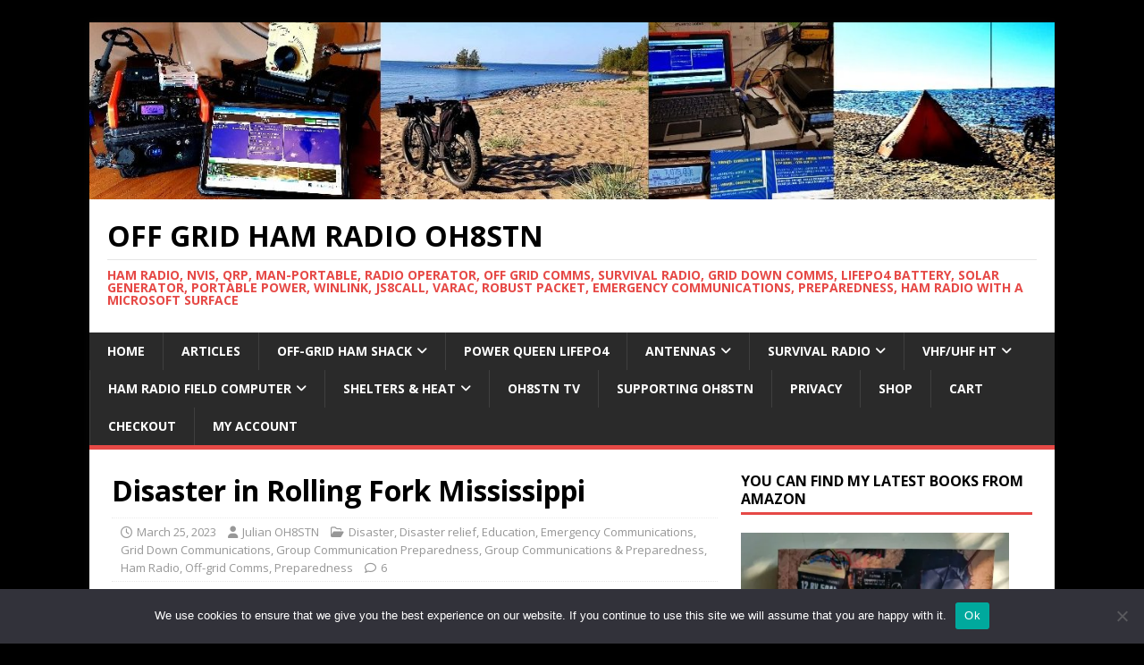

--- FILE ---
content_type: text/html; charset=UTF-8
request_url: https://oh8stn.org/blog/2023/03/25/disaster-in-rolling-fork-mississippi/
body_size: 31000
content:
<!DOCTYPE html>
<html class="no-js" lang="en-US">
<head>
<meta charset="UTF-8">
<meta name="viewport" content="width=device-width, initial-scale=1.0">
<link rel="profile" href="http://gmpg.org/xfn/11" />
<title>Disaster in Rolling Fork Mississippi &#8211; Off Grid Ham Radio OH8STN</title>
	<script type="text/javascript">function theChampLoadEvent(e){var t=window.onload;if(typeof window.onload!="function"){window.onload=e}else{window.onload=function(){t();e()}}}</script>
		<script type="text/javascript">var theChampDefaultLang = 'en_US', theChampCloseIconPath = 'https://oh8stn.org/wp-content/plugins/super-socializer/images/close.png';</script>
		<script>var theChampSiteUrl = 'https://oh8stn.org', theChampVerified = 0, theChampEmailPopup = 0, heateorSsMoreSharePopupSearchText = 'Search';</script>
			<script> var theChampFBKey = '', theChampFBLang = 'en_US', theChampFbLikeMycred = 0, theChampSsga = 0, theChampCommentNotification = 0, theChampHeateorFcmRecentComments = 0, theChampFbIosLogin = 0; </script>
						<script type="text/javascript">var theChampFBCommentUrl = 'https://oh8stn.org/blog/2023/03/25/disaster-in-rolling-fork-mississippi/'; var theChampFBCommentColor = 'dark'; var theChampFBCommentNumPosts = ''; var theChampFBCommentWidth = '100%'; var theChampFBCommentOrderby = 'social'; var theChampCommentingTabs = "wordpress,facebook,disqus", theChampGpCommentsUrl = 'https://oh8stn.org/blog/2023/03/25/disaster-in-rolling-fork-mississippi/', theChampDisqusShortname = '', theChampScEnabledTabs = 'wordpress,fb,disqus', theChampScLabel = 'Leave a reply', theChampScTabLabels = {"wordpress":"Default Comments (6)","fb":"Facebook Comments","disqus":"Disqus Comments"}, theChampGpCommentsWidth = 0, theChampCommentingId = 'respond'</script>
						<script> var theChampSharingAjaxUrl = 'https://oh8stn.org/wp-admin/admin-ajax.php', heateorSsFbMessengerAPI = 'https://www.facebook.com/dialog/send?app_id=595489497242932&display=popup&link=%encoded_post_url%&redirect_uri=%encoded_post_url%',heateorSsWhatsappShareAPI = 'web', heateorSsUrlCountFetched = [], heateorSsSharesText = 'Shares', heateorSsShareText = 'Share', theChampPluginIconPath = 'https://oh8stn.org/wp-content/plugins/super-socializer/images/logo.png', theChampSaveSharesLocally = 0, theChampHorizontalSharingCountEnable = 0, theChampVerticalSharingCountEnable = 0, theChampSharingOffset = -10, theChampCounterOffset = -10, theChampMobileStickySharingEnabled = 0, heateorSsCopyLinkMessage = "Link copied.";
		var heateorSsVerticalSharingShortUrl = "https://oh8stn.org/blog/2023/03/25/disaster-in-rolling-fork-mississippi/";		</script>
			<style type="text/css">
						.the_champ_button_instagram span.the_champ_svg,a.the_champ_instagram span.the_champ_svg{background:radial-gradient(circle at 30% 107%,#fdf497 0,#fdf497 5%,#fd5949 45%,#d6249f 60%,#285aeb 90%)}
					.the_champ_horizontal_sharing .the_champ_svg,.heateor_ss_standard_follow_icons_container .the_champ_svg{
					color: #fff;
				border-width: 0px;
		border-style: solid;
		border-color: transparent;
	}
		.the_champ_horizontal_sharing .theChampTCBackground{
		color:#666;
	}
		.the_champ_horizontal_sharing span.the_champ_svg:hover,.heateor_ss_standard_follow_icons_container span.the_champ_svg:hover{
				border-color: transparent;
	}
		.the_champ_vertical_sharing span.the_champ_svg,.heateor_ss_floating_follow_icons_container span.the_champ_svg{
					color: #fff;
				border-width: 0px;
		border-style: solid;
		border-color: transparent;
	}
		.the_champ_vertical_sharing .theChampTCBackground{
		color:#666;
	}
		.the_champ_vertical_sharing span.the_champ_svg:hover,.heateor_ss_floating_follow_icons_container span.the_champ_svg:hover{
						border-color: transparent;
		}
	@media screen and (max-width:783px){.the_champ_vertical_sharing{display:none!important}}div.the_champ_sharing_title{text-align:center}div.the_champ_sharing_ul{width:100%;text-align:center;}div.the_champ_horizontal_sharing div.the_champ_sharing_ul a{float:none;display:inline-block;}</style>
	<meta name='robots' content='max-image-preview:large' />
	<style>img:is([sizes="auto" i], [sizes^="auto," i]) { contain-intrinsic-size: 3000px 1500px }</style>
	<link rel='dns-prefetch' href='//secure.gravatar.com' />
<link rel='dns-prefetch' href='//stats.wp.com' />
<link rel='dns-prefetch' href='//fonts.googleapis.com' />
<link rel='dns-prefetch' href='//v0.wordpress.com' />
<link rel='dns-prefetch' href='//jetpack.wordpress.com' />
<link rel='dns-prefetch' href='//s0.wp.com' />
<link rel='dns-prefetch' href='//public-api.wordpress.com' />
<link rel='dns-prefetch' href='//0.gravatar.com' />
<link rel='dns-prefetch' href='//1.gravatar.com' />
<link rel='dns-prefetch' href='//2.gravatar.com' />
<link rel='dns-prefetch' href='//widgets.wp.com' />
<link rel='preconnect' href='//i0.wp.com' />
<link rel='preconnect' href='//c0.wp.com' />
<link rel="alternate" type="application/rss+xml" title="Off Grid Ham Radio OH8STN &raquo; Feed" href="https://oh8stn.org/feed/" />
<link rel="alternate" type="application/rss+xml" title="Off Grid Ham Radio OH8STN &raquo; Comments Feed" href="https://oh8stn.org/comments/feed/" />
<link rel="alternate" type="application/rss+xml" title="Off Grid Ham Radio OH8STN &raquo; Disaster in Rolling Fork Mississippi Comments Feed" href="https://oh8stn.org/blog/2023/03/25/disaster-in-rolling-fork-mississippi/feed/" />
<script type="text/javascript">
/* <![CDATA[ */
window._wpemojiSettings = {"baseUrl":"https:\/\/s.w.org\/images\/core\/emoji\/16.0.1\/72x72\/","ext":".png","svgUrl":"https:\/\/s.w.org\/images\/core\/emoji\/16.0.1\/svg\/","svgExt":".svg","source":{"concatemoji":"https:\/\/oh8stn.org\/wp-includes\/js\/wp-emoji-release.min.js?ver=6.8.3"}};
/*! This file is auto-generated */
!function(s,n){var o,i,e;function c(e){try{var t={supportTests:e,timestamp:(new Date).valueOf()};sessionStorage.setItem(o,JSON.stringify(t))}catch(e){}}function p(e,t,n){e.clearRect(0,0,e.canvas.width,e.canvas.height),e.fillText(t,0,0);var t=new Uint32Array(e.getImageData(0,0,e.canvas.width,e.canvas.height).data),a=(e.clearRect(0,0,e.canvas.width,e.canvas.height),e.fillText(n,0,0),new Uint32Array(e.getImageData(0,0,e.canvas.width,e.canvas.height).data));return t.every(function(e,t){return e===a[t]})}function u(e,t){e.clearRect(0,0,e.canvas.width,e.canvas.height),e.fillText(t,0,0);for(var n=e.getImageData(16,16,1,1),a=0;a<n.data.length;a++)if(0!==n.data[a])return!1;return!0}function f(e,t,n,a){switch(t){case"flag":return n(e,"\ud83c\udff3\ufe0f\u200d\u26a7\ufe0f","\ud83c\udff3\ufe0f\u200b\u26a7\ufe0f")?!1:!n(e,"\ud83c\udde8\ud83c\uddf6","\ud83c\udde8\u200b\ud83c\uddf6")&&!n(e,"\ud83c\udff4\udb40\udc67\udb40\udc62\udb40\udc65\udb40\udc6e\udb40\udc67\udb40\udc7f","\ud83c\udff4\u200b\udb40\udc67\u200b\udb40\udc62\u200b\udb40\udc65\u200b\udb40\udc6e\u200b\udb40\udc67\u200b\udb40\udc7f");case"emoji":return!a(e,"\ud83e\udedf")}return!1}function g(e,t,n,a){var r="undefined"!=typeof WorkerGlobalScope&&self instanceof WorkerGlobalScope?new OffscreenCanvas(300,150):s.createElement("canvas"),o=r.getContext("2d",{willReadFrequently:!0}),i=(o.textBaseline="top",o.font="600 32px Arial",{});return e.forEach(function(e){i[e]=t(o,e,n,a)}),i}function t(e){var t=s.createElement("script");t.src=e,t.defer=!0,s.head.appendChild(t)}"undefined"!=typeof Promise&&(o="wpEmojiSettingsSupports",i=["flag","emoji"],n.supports={everything:!0,everythingExceptFlag:!0},e=new Promise(function(e){s.addEventListener("DOMContentLoaded",e,{once:!0})}),new Promise(function(t){var n=function(){try{var e=JSON.parse(sessionStorage.getItem(o));if("object"==typeof e&&"number"==typeof e.timestamp&&(new Date).valueOf()<e.timestamp+604800&&"object"==typeof e.supportTests)return e.supportTests}catch(e){}return null}();if(!n){if("undefined"!=typeof Worker&&"undefined"!=typeof OffscreenCanvas&&"undefined"!=typeof URL&&URL.createObjectURL&&"undefined"!=typeof Blob)try{var e="postMessage("+g.toString()+"("+[JSON.stringify(i),f.toString(),p.toString(),u.toString()].join(",")+"));",a=new Blob([e],{type:"text/javascript"}),r=new Worker(URL.createObjectURL(a),{name:"wpTestEmojiSupports"});return void(r.onmessage=function(e){c(n=e.data),r.terminate(),t(n)})}catch(e){}c(n=g(i,f,p,u))}t(n)}).then(function(e){for(var t in e)n.supports[t]=e[t],n.supports.everything=n.supports.everything&&n.supports[t],"flag"!==t&&(n.supports.everythingExceptFlag=n.supports.everythingExceptFlag&&n.supports[t]);n.supports.everythingExceptFlag=n.supports.everythingExceptFlag&&!n.supports.flag,n.DOMReady=!1,n.readyCallback=function(){n.DOMReady=!0}}).then(function(){return e}).then(function(){var e;n.supports.everything||(n.readyCallback(),(e=n.source||{}).concatemoji?t(e.concatemoji):e.wpemoji&&e.twemoji&&(t(e.twemoji),t(e.wpemoji)))}))}((window,document),window._wpemojiSettings);
/* ]]> */
</script>

<link rel='stylesheet' id='jetpack_related-posts-css' href='https://c0.wp.com/p/jetpack/15.3.1/modules/related-posts/related-posts.css' type='text/css' media='all' />
<style id='wp-emoji-styles-inline-css' type='text/css'>

	img.wp-smiley, img.emoji {
		display: inline !important;
		border: none !important;
		box-shadow: none !important;
		height: 1em !important;
		width: 1em !important;
		margin: 0 0.07em !important;
		vertical-align: -0.1em !important;
		background: none !important;
		padding: 0 !important;
	}
</style>
<link rel='stylesheet' id='wp-block-library-css' href='https://c0.wp.com/c/6.8.3/wp-includes/css/dist/block-library/style.min.css' type='text/css' media='all' />
<style id='classic-theme-styles-inline-css' type='text/css'>
/*! This file is auto-generated */
.wp-block-button__link{color:#fff;background-color:#32373c;border-radius:9999px;box-shadow:none;text-decoration:none;padding:calc(.667em + 2px) calc(1.333em + 2px);font-size:1.125em}.wp-block-file__button{background:#32373c;color:#fff;text-decoration:none}
</style>
<link rel='stylesheet' id='mediaelement-css' href='https://c0.wp.com/c/6.8.3/wp-includes/js/mediaelement/mediaelementplayer-legacy.min.css' type='text/css' media='all' />
<link rel='stylesheet' id='wp-mediaelement-css' href='https://c0.wp.com/c/6.8.3/wp-includes/js/mediaelement/wp-mediaelement.min.css' type='text/css' media='all' />
<style id='jetpack-sharing-buttons-style-inline-css' type='text/css'>
.jetpack-sharing-buttons__services-list{display:flex;flex-direction:row;flex-wrap:wrap;gap:0;list-style-type:none;margin:5px;padding:0}.jetpack-sharing-buttons__services-list.has-small-icon-size{font-size:12px}.jetpack-sharing-buttons__services-list.has-normal-icon-size{font-size:16px}.jetpack-sharing-buttons__services-list.has-large-icon-size{font-size:24px}.jetpack-sharing-buttons__services-list.has-huge-icon-size{font-size:36px}@media print{.jetpack-sharing-buttons__services-list{display:none!important}}.editor-styles-wrapper .wp-block-jetpack-sharing-buttons{gap:0;padding-inline-start:0}ul.jetpack-sharing-buttons__services-list.has-background{padding:1.25em 2.375em}
</style>
<style id='global-styles-inline-css' type='text/css'>
:root{--wp--preset--aspect-ratio--square: 1;--wp--preset--aspect-ratio--4-3: 4/3;--wp--preset--aspect-ratio--3-4: 3/4;--wp--preset--aspect-ratio--3-2: 3/2;--wp--preset--aspect-ratio--2-3: 2/3;--wp--preset--aspect-ratio--16-9: 16/9;--wp--preset--aspect-ratio--9-16: 9/16;--wp--preset--color--black: #000000;--wp--preset--color--cyan-bluish-gray: #abb8c3;--wp--preset--color--white: #ffffff;--wp--preset--color--pale-pink: #f78da7;--wp--preset--color--vivid-red: #cf2e2e;--wp--preset--color--luminous-vivid-orange: #ff6900;--wp--preset--color--luminous-vivid-amber: #fcb900;--wp--preset--color--light-green-cyan: #7bdcb5;--wp--preset--color--vivid-green-cyan: #00d084;--wp--preset--color--pale-cyan-blue: #8ed1fc;--wp--preset--color--vivid-cyan-blue: #0693e3;--wp--preset--color--vivid-purple: #9b51e0;--wp--preset--gradient--vivid-cyan-blue-to-vivid-purple: linear-gradient(135deg,rgba(6,147,227,1) 0%,rgb(155,81,224) 100%);--wp--preset--gradient--light-green-cyan-to-vivid-green-cyan: linear-gradient(135deg,rgb(122,220,180) 0%,rgb(0,208,130) 100%);--wp--preset--gradient--luminous-vivid-amber-to-luminous-vivid-orange: linear-gradient(135deg,rgba(252,185,0,1) 0%,rgba(255,105,0,1) 100%);--wp--preset--gradient--luminous-vivid-orange-to-vivid-red: linear-gradient(135deg,rgba(255,105,0,1) 0%,rgb(207,46,46) 100%);--wp--preset--gradient--very-light-gray-to-cyan-bluish-gray: linear-gradient(135deg,rgb(238,238,238) 0%,rgb(169,184,195) 100%);--wp--preset--gradient--cool-to-warm-spectrum: linear-gradient(135deg,rgb(74,234,220) 0%,rgb(151,120,209) 20%,rgb(207,42,186) 40%,rgb(238,44,130) 60%,rgb(251,105,98) 80%,rgb(254,248,76) 100%);--wp--preset--gradient--blush-light-purple: linear-gradient(135deg,rgb(255,206,236) 0%,rgb(152,150,240) 100%);--wp--preset--gradient--blush-bordeaux: linear-gradient(135deg,rgb(254,205,165) 0%,rgb(254,45,45) 50%,rgb(107,0,62) 100%);--wp--preset--gradient--luminous-dusk: linear-gradient(135deg,rgb(255,203,112) 0%,rgb(199,81,192) 50%,rgb(65,88,208) 100%);--wp--preset--gradient--pale-ocean: linear-gradient(135deg,rgb(255,245,203) 0%,rgb(182,227,212) 50%,rgb(51,167,181) 100%);--wp--preset--gradient--electric-grass: linear-gradient(135deg,rgb(202,248,128) 0%,rgb(113,206,126) 100%);--wp--preset--gradient--midnight: linear-gradient(135deg,rgb(2,3,129) 0%,rgb(40,116,252) 100%);--wp--preset--font-size--small: 13px;--wp--preset--font-size--medium: 20px;--wp--preset--font-size--large: 36px;--wp--preset--font-size--x-large: 42px;--wp--preset--spacing--20: 0.44rem;--wp--preset--spacing--30: 0.67rem;--wp--preset--spacing--40: 1rem;--wp--preset--spacing--50: 1.5rem;--wp--preset--spacing--60: 2.25rem;--wp--preset--spacing--70: 3.38rem;--wp--preset--spacing--80: 5.06rem;--wp--preset--shadow--natural: 6px 6px 9px rgba(0, 0, 0, 0.2);--wp--preset--shadow--deep: 12px 12px 50px rgba(0, 0, 0, 0.4);--wp--preset--shadow--sharp: 6px 6px 0px rgba(0, 0, 0, 0.2);--wp--preset--shadow--outlined: 6px 6px 0px -3px rgba(255, 255, 255, 1), 6px 6px rgba(0, 0, 0, 1);--wp--preset--shadow--crisp: 6px 6px 0px rgba(0, 0, 0, 1);}:where(.is-layout-flex){gap: 0.5em;}:where(.is-layout-grid){gap: 0.5em;}body .is-layout-flex{display: flex;}.is-layout-flex{flex-wrap: wrap;align-items: center;}.is-layout-flex > :is(*, div){margin: 0;}body .is-layout-grid{display: grid;}.is-layout-grid > :is(*, div){margin: 0;}:where(.wp-block-columns.is-layout-flex){gap: 2em;}:where(.wp-block-columns.is-layout-grid){gap: 2em;}:where(.wp-block-post-template.is-layout-flex){gap: 1.25em;}:where(.wp-block-post-template.is-layout-grid){gap: 1.25em;}.has-black-color{color: var(--wp--preset--color--black) !important;}.has-cyan-bluish-gray-color{color: var(--wp--preset--color--cyan-bluish-gray) !important;}.has-white-color{color: var(--wp--preset--color--white) !important;}.has-pale-pink-color{color: var(--wp--preset--color--pale-pink) !important;}.has-vivid-red-color{color: var(--wp--preset--color--vivid-red) !important;}.has-luminous-vivid-orange-color{color: var(--wp--preset--color--luminous-vivid-orange) !important;}.has-luminous-vivid-amber-color{color: var(--wp--preset--color--luminous-vivid-amber) !important;}.has-light-green-cyan-color{color: var(--wp--preset--color--light-green-cyan) !important;}.has-vivid-green-cyan-color{color: var(--wp--preset--color--vivid-green-cyan) !important;}.has-pale-cyan-blue-color{color: var(--wp--preset--color--pale-cyan-blue) !important;}.has-vivid-cyan-blue-color{color: var(--wp--preset--color--vivid-cyan-blue) !important;}.has-vivid-purple-color{color: var(--wp--preset--color--vivid-purple) !important;}.has-black-background-color{background-color: var(--wp--preset--color--black) !important;}.has-cyan-bluish-gray-background-color{background-color: var(--wp--preset--color--cyan-bluish-gray) !important;}.has-white-background-color{background-color: var(--wp--preset--color--white) !important;}.has-pale-pink-background-color{background-color: var(--wp--preset--color--pale-pink) !important;}.has-vivid-red-background-color{background-color: var(--wp--preset--color--vivid-red) !important;}.has-luminous-vivid-orange-background-color{background-color: var(--wp--preset--color--luminous-vivid-orange) !important;}.has-luminous-vivid-amber-background-color{background-color: var(--wp--preset--color--luminous-vivid-amber) !important;}.has-light-green-cyan-background-color{background-color: var(--wp--preset--color--light-green-cyan) !important;}.has-vivid-green-cyan-background-color{background-color: var(--wp--preset--color--vivid-green-cyan) !important;}.has-pale-cyan-blue-background-color{background-color: var(--wp--preset--color--pale-cyan-blue) !important;}.has-vivid-cyan-blue-background-color{background-color: var(--wp--preset--color--vivid-cyan-blue) !important;}.has-vivid-purple-background-color{background-color: var(--wp--preset--color--vivid-purple) !important;}.has-black-border-color{border-color: var(--wp--preset--color--black) !important;}.has-cyan-bluish-gray-border-color{border-color: var(--wp--preset--color--cyan-bluish-gray) !important;}.has-white-border-color{border-color: var(--wp--preset--color--white) !important;}.has-pale-pink-border-color{border-color: var(--wp--preset--color--pale-pink) !important;}.has-vivid-red-border-color{border-color: var(--wp--preset--color--vivid-red) !important;}.has-luminous-vivid-orange-border-color{border-color: var(--wp--preset--color--luminous-vivid-orange) !important;}.has-luminous-vivid-amber-border-color{border-color: var(--wp--preset--color--luminous-vivid-amber) !important;}.has-light-green-cyan-border-color{border-color: var(--wp--preset--color--light-green-cyan) !important;}.has-vivid-green-cyan-border-color{border-color: var(--wp--preset--color--vivid-green-cyan) !important;}.has-pale-cyan-blue-border-color{border-color: var(--wp--preset--color--pale-cyan-blue) !important;}.has-vivid-cyan-blue-border-color{border-color: var(--wp--preset--color--vivid-cyan-blue) !important;}.has-vivid-purple-border-color{border-color: var(--wp--preset--color--vivid-purple) !important;}.has-vivid-cyan-blue-to-vivid-purple-gradient-background{background: var(--wp--preset--gradient--vivid-cyan-blue-to-vivid-purple) !important;}.has-light-green-cyan-to-vivid-green-cyan-gradient-background{background: var(--wp--preset--gradient--light-green-cyan-to-vivid-green-cyan) !important;}.has-luminous-vivid-amber-to-luminous-vivid-orange-gradient-background{background: var(--wp--preset--gradient--luminous-vivid-amber-to-luminous-vivid-orange) !important;}.has-luminous-vivid-orange-to-vivid-red-gradient-background{background: var(--wp--preset--gradient--luminous-vivid-orange-to-vivid-red) !important;}.has-very-light-gray-to-cyan-bluish-gray-gradient-background{background: var(--wp--preset--gradient--very-light-gray-to-cyan-bluish-gray) !important;}.has-cool-to-warm-spectrum-gradient-background{background: var(--wp--preset--gradient--cool-to-warm-spectrum) !important;}.has-blush-light-purple-gradient-background{background: var(--wp--preset--gradient--blush-light-purple) !important;}.has-blush-bordeaux-gradient-background{background: var(--wp--preset--gradient--blush-bordeaux) !important;}.has-luminous-dusk-gradient-background{background: var(--wp--preset--gradient--luminous-dusk) !important;}.has-pale-ocean-gradient-background{background: var(--wp--preset--gradient--pale-ocean) !important;}.has-electric-grass-gradient-background{background: var(--wp--preset--gradient--electric-grass) !important;}.has-midnight-gradient-background{background: var(--wp--preset--gradient--midnight) !important;}.has-small-font-size{font-size: var(--wp--preset--font-size--small) !important;}.has-medium-font-size{font-size: var(--wp--preset--font-size--medium) !important;}.has-large-font-size{font-size: var(--wp--preset--font-size--large) !important;}.has-x-large-font-size{font-size: var(--wp--preset--font-size--x-large) !important;}
:where(.wp-block-post-template.is-layout-flex){gap: 1.25em;}:where(.wp-block-post-template.is-layout-grid){gap: 1.25em;}
:where(.wp-block-columns.is-layout-flex){gap: 2em;}:where(.wp-block-columns.is-layout-grid){gap: 2em;}
:root :where(.wp-block-pullquote){font-size: 1.5em;line-height: 1.6;}
</style>
<link rel='stylesheet' id='cookie-notice-front-css' href='https://oh8stn.org/wp-content/plugins/cookie-notice/css/front.min.css?ver=2.5.11' type='text/css' media='all' />
<link rel='stylesheet' id='ez-toc-sticky-css' href='https://oh8stn.org/wp-content/plugins/easy-table-of-contents/assets/css/ez-toc-sticky.min.css?ver=2.0.79.2' type='text/css' media='all' />
<style id='ez-toc-sticky-inline-css' type='text/css'>
.ez-toc-sticky-fixed{position: fixed;top: 0;left: 0;z-index: 999999;width: auto;max-width: 100%;} .ez-toc-sticky-fixed .ez-toc-sidebar {position: relative;top: auto;width: auto;;box-shadow: 1px 1px 10px 3px rgb(0 0 0 / 20%);box-sizing: border-box;padding: 20px 30px;background: #fff;margin-left: 0 !important; height: 100vh; overflow-y: auto;overflow-x: hidden;} .ez-toc-sticky-fixed .ez-toc-sidebar #ez-toc-sticky-container { padding: 0px;border: none;margin-bottom: 0;margin-top: 65px;} #ez-toc-sticky-container a { color: #000;} .ez-toc-sticky-fixed .ez-toc-sidebar .ez-toc-sticky-title-container {border-bottom-color: #EEEEEE;background-color: #fff;padding:15px;border-bottom: 1px solid #e5e5e5;width: 100%;position: absolute;height: auto;top: 0;left: 0;z-index: 99999999;} .ez-toc-sticky-fixed .ez-toc-sidebar .ez-toc-sticky-title-container .ez-toc-sticky-title {font-weight: 600;font-size: 18px;color: #111;} .ez-toc-sticky-fixed .ez-toc-close-icon {-webkit-appearance: none;padding: 0;cursor: pointer;background: 0 0;border: 0;float: right;font-size: 30px;font-weight: 600;line-height: 1;position: relative;color: #111;top: -2px;text-decoration: none;} .ez-toc-open-icon {position: fixed;left: 0px;top:8%;text-decoration: none;font-weight: bold;padding: 5px 10px 15px 10px;box-shadow: 1px -5px 10px 5px rgb(0 0 0 / 10%);background-color: #fff;color:#111;display: inline-grid;line-height: 1.4;border-radius: 0px 10px 10px 0px;z-index: 999999;} .ez-toc-sticky-fixed.hide {-webkit-transition: opacity 0.3s linear, left 0.3s cubic-bezier(0.4, 0, 1, 1);-ms-transition: opacity 0.3s linear, left 0.3s cubic-bezier(0.4, 0, 1, 1);-o-transition: opacity 0.3s linear, left 0.3s cubic-bezier(0.4, 0, 1, 1);transition: opacity 0.3s linear, left 0.3s cubic-bezier(0.4, 0, 1, 1);left: -100%;} .ez-toc-sticky-fixed.show {-webkit-transition: left 0.3s linear, left 0.3s easy-out;-moz-transition: left 0.3s linear;-o-transition: left 0.3s linear;transition: left 0.3s linear;left: 0;} .ez-toc-open-icon span.arrow { font-size: 18px; } .ez-toc-open-icon span.text {font-size: 13px;writing-mode: vertical-rl;text-orientation: mixed;} @media screen  and (max-device-width: 640px) {.ez-toc-sticky-fixed .ez-toc-sidebar {min-width: auto;} .ez-toc-sticky-fixed .ez-toc-sidebar.show { padding-top: 35px; } .ez-toc-sticky-fixed .ez-toc-sidebar #ez-toc-sticky-container { min-width: 100%; } }
.ez-toc-sticky-toggle-direction {direction: ltr;}.ez-toc-sticky-toggle-counter ul{counter-reset: item ;}.ez-toc-sticky-toggle-counter nav ul li a::before {content: counters(item, '.', decimal) '. ';display: inline-block;counter-increment: item;flex-grow: 0;flex-shrink: 0;margin-right: .2em; float: left; }
</style>
<link rel='stylesheet' id='mh-google-fonts-css' href='https://fonts.googleapis.com/css?family=Open+Sans:400,400italic,700,600' type='text/css' media='all' />
<link rel='stylesheet' id='mh-magazine-lite-css' href='https://oh8stn.org/wp-content/themes/mh-magazine-lite/style.css?ver=2.10.0' type='text/css' media='all' />
<link rel='stylesheet' id='mh-font-awesome-css' href='https://oh8stn.org/wp-content/themes/mh-magazine-lite/includes/font-awesome.min.css' type='text/css' media='all' />
<link rel='stylesheet' id='jetpack_likes-css' href='https://c0.wp.com/p/jetpack/15.3.1/modules/likes/style.css' type='text/css' media='all' />
<link rel='stylesheet' id='jetpack-subscriptions-css' href='https://c0.wp.com/p/jetpack/15.3.1/_inc/build/subscriptions/subscriptions.min.css' type='text/css' media='all' />
<style id='jetpack_facebook_likebox-inline-css' type='text/css'>
.widget_facebook_likebox {
	overflow: hidden;
}

</style>
<link rel='stylesheet' id='the_champ_frontend_css-css' href='https://oh8stn.org/wp-content/plugins/super-socializer/css/front.css?ver=7.14.5' type='text/css' media='all' />
<link rel='stylesheet' id='__EPYT__style-css' href='https://oh8stn.org/wp-content/plugins/youtube-embed-plus/styles/ytprefs.min.css?ver=14.2.4' type='text/css' media='all' />
<style id='__EPYT__style-inline-css' type='text/css'>

                .epyt-gallery-thumb {
                        width: 50%;
                }
                
                         @media (min-width:0px) and (max-width: 767px) {
                            .epyt-gallery-rowbreak {
                                display: none;
                            }
                            .epyt-gallery-allthumbs[class*="epyt-cols"] .epyt-gallery-thumb {
                                width: 100% !important;
                            }
                          }
</style>
<link rel='stylesheet' id='sharedaddy-css' href='https://c0.wp.com/p/jetpack/15.3.1/modules/sharedaddy/sharing.css' type='text/css' media='all' />
<link rel='stylesheet' id='social-logos-css' href='https://c0.wp.com/p/jetpack/15.3.1/_inc/social-logos/social-logos.min.css' type='text/css' media='all' />
<script type="text/javascript" id="jetpack_related-posts-js-extra">
/* <![CDATA[ */
var related_posts_js_options = {"post_heading":"h4"};
/* ]]> */
</script>
<script type="text/javascript" src="https://c0.wp.com/p/jetpack/15.3.1/_inc/build/related-posts/related-posts.min.js" id="jetpack_related-posts-js"></script>
<script type="text/javascript" id="cookie-notice-front-js-before">
/* <![CDATA[ */
var cnArgs = {"ajaxUrl":"https:\/\/oh8stn.org\/wp-admin\/admin-ajax.php","nonce":"c98950427d","hideEffect":"fade","position":"bottom","onScroll":false,"onScrollOffset":100,"onClick":false,"cookieName":"cookie_notice_accepted","cookieTime":2592000,"cookieTimeRejected":2592000,"globalCookie":false,"redirection":false,"cache":true,"revokeCookies":false,"revokeCookiesOpt":"automatic"};
/* ]]> */
</script>
<script type="text/javascript" src="https://oh8stn.org/wp-content/plugins/cookie-notice/js/front.min.js?ver=2.5.11" id="cookie-notice-front-js"></script>
<script type="text/javascript" src="https://c0.wp.com/c/6.8.3/wp-includes/js/jquery/jquery.min.js" id="jquery-core-js"></script>
<script type="text/javascript" src="https://c0.wp.com/c/6.8.3/wp-includes/js/jquery/jquery-migrate.min.js" id="jquery-migrate-js"></script>
<script type="text/javascript" id="mh-scripts-js-extra">
/* <![CDATA[ */
var mh_magazine = {"text":{"toggle_menu":"Toggle Menu"}};
/* ]]> */
</script>
<script type="text/javascript" src="https://oh8stn.org/wp-content/themes/mh-magazine-lite/js/scripts.js?ver=2.10.0" id="mh-scripts-js"></script>
<script type="text/javascript" src="https://oh8stn.org/wp-content/plugins/super-socializer/js/front/social_login/general.js?ver=7.14.5" id="the_champ_ss_general_scripts-js"></script>
<script type="text/javascript" src="https://oh8stn.org/wp-content/plugins/super-socializer/js/front/facebook/sdk.js?ver=7.14.5" id="the_champ_fb_sdk-js"></script>
<script type="text/javascript" src="https://oh8stn.org/wp-content/plugins/super-socializer/js/front/facebook/commenting.js?ver=7.14.5" id="the_champ_fb_commenting-js"></script>
<script type="text/javascript" src="https://oh8stn.org/wp-content/plugins/super-socializer/js/front/sharing/sharing.js?ver=7.14.5" id="the_champ_share_counts-js"></script>
<script type="text/javascript" id="__ytprefs__-js-extra">
/* <![CDATA[ */
var _EPYT_ = {"ajaxurl":"https:\/\/oh8stn.org\/wp-admin\/admin-ajax.php","security":"7ad4ee33b7","gallery_scrolloffset":"20","eppathtoscripts":"https:\/\/oh8stn.org\/wp-content\/plugins\/youtube-embed-plus\/scripts\/","eppath":"https:\/\/oh8stn.org\/wp-content\/plugins\/youtube-embed-plus\/","epresponsiveselector":"[\"iframe.__youtube_prefs__\",\"iframe[src*='youtube.com']\",\"iframe[src*='youtube-nocookie.com']\",\"iframe[data-ep-src*='youtube.com']\",\"iframe[data-ep-src*='youtube-nocookie.com']\",\"iframe[data-ep-gallerysrc*='youtube.com']\"]","epdovol":"1","version":"14.2.4","evselector":"iframe.__youtube_prefs__[src], iframe[src*=\"youtube.com\/embed\/\"], iframe[src*=\"youtube-nocookie.com\/embed\/\"]","ajax_compat":"","maxres_facade":"eager","ytapi_load":"light","pause_others":"","stopMobileBuffer":"1","facade_mode":"","not_live_on_channel":""};
/* ]]> */
</script>
<script type="text/javascript" src="https://oh8stn.org/wp-content/plugins/youtube-embed-plus/scripts/ytprefs.min.js?ver=14.2.4" id="__ytprefs__-js"></script>
<link rel="https://api.w.org/" href="https://oh8stn.org/wp-json/" /><link rel="alternate" title="JSON" type="application/json" href="https://oh8stn.org/wp-json/wp/v2/posts/11477" /><link rel="EditURI" type="application/rsd+xml" title="RSD" href="https://oh8stn.org/xmlrpc.php?rsd" />
<meta name="generator" content="WordPress 6.8.3" />
<link rel="canonical" href="https://oh8stn.org/blog/2023/03/25/disaster-in-rolling-fork-mississippi/" />
<link rel='shortlink' href='https://wp.me/p8n9lu-2Z7' />
<link rel="alternate" title="oEmbed (JSON)" type="application/json+oembed" href="https://oh8stn.org/wp-json/oembed/1.0/embed?url=https%3A%2F%2Foh8stn.org%2Fblog%2F2023%2F03%2F25%2Fdisaster-in-rolling-fork-mississippi%2F" />
<link rel="alternate" title="oEmbed (XML)" type="text/xml+oembed" href="https://oh8stn.org/wp-json/oembed/1.0/embed?url=https%3A%2F%2Foh8stn.org%2Fblog%2F2023%2F03%2F25%2Fdisaster-in-rolling-fork-mississippi%2F&#038;format=xml" />
	<style>img#wpstats{display:none}</style>
				<script>
			document.documentElement.className = document.documentElement.className.replace( 'no-js', 'js' );
		</script>
				<style>
			.no-js img.lazyload { display: none; }
			figure.wp-block-image img.lazyloading { min-width: 150px; }
							.lazyload, .lazyloading { opacity: 0; }
				.lazyloaded {
					opacity: 1;
					transition: opacity 400ms;
					transition-delay: 0ms;
				}
					</style>
		<!--[if lt IE 9]>
<script src="https://oh8stn.org/wp-content/themes/mh-magazine-lite/js/css3-mediaqueries.js"></script>
<![endif]-->
<style type="text/css" id="custom-background-css">
body.custom-background { background-color: #000000; }
</style>
	
<!-- Jetpack Open Graph Tags -->
<meta property="og:type" content="article" />
<meta property="og:title" content="Disaster in Rolling Fork Mississippi" />
<meta property="og:url" content="https://oh8stn.org/blog/2023/03/25/disaster-in-rolling-fork-mississippi/" />
<meta property="og:description" content="There are very few words! Many of you already know what I would say, if I were going to say something. There&#8217;s no need for any self-promotion on the heals of this disaster. I&#8217;ll just le…" />
<meta property="article:published_time" content="2023-03-25T15:54:52+00:00" />
<meta property="article:modified_time" content="2023-03-25T15:55:34+00:00" />
<meta property="og:site_name" content="Off Grid Ham Radio OH8STN" />
<meta property="og:image" content="https://i0.wp.com/oh8stn.org/wp-content/uploads/2023/03/wp-1679759195295.png?fit=1200%2C1200&#038;ssl=1" />
<meta property="og:image:width" content="1200" />
<meta property="og:image:height" content="1200" />
<meta property="og:image:alt" content="" />
<meta property="og:locale" content="en_US" />
<meta name="twitter:site" content="@OH8STN" />
<meta name="twitter:text:title" content="Disaster in Rolling Fork Mississippi" />
<meta name="twitter:image" content="https://i0.wp.com/oh8stn.org/wp-content/uploads/2023/03/wp-1679759195295.png?fit=1200%2C1200&#038;ssl=1&#038;w=640" />
<meta name="twitter:card" content="summary_large_image" />

<!-- End Jetpack Open Graph Tags -->
<link rel="icon" href="https://i0.wp.com/oh8stn.org/wp-content/uploads/2025/03/wp-1743232129529-scaled.jpg?fit=32%2C32&#038;ssl=1" sizes="32x32" />
<link rel="icon" href="https://i0.wp.com/oh8stn.org/wp-content/uploads/2025/03/wp-1743232129529-scaled.jpg?fit=192%2C192&#038;ssl=1" sizes="192x192" />
<link rel="apple-touch-icon" href="https://i0.wp.com/oh8stn.org/wp-content/uploads/2025/03/wp-1743232129529-scaled.jpg?fit=180%2C180&#038;ssl=1" />
<meta name="msapplication-TileImage" content="https://i0.wp.com/oh8stn.org/wp-content/uploads/2025/03/wp-1743232129529-scaled.jpg?fit=270%2C270&#038;ssl=1" />
</head>
<body id="mh-mobile" class="wp-singular post-template-default single single-post postid-11477 single-format-standard custom-background wp-theme-mh-magazine-lite cookies-not-set mh-right-sb" itemscope="itemscope" itemtype="https://schema.org/WebPage">
<div class="mh-container mh-container-outer">
<div class="mh-header-mobile-nav mh-clearfix"></div>
<header class="mh-header" itemscope="itemscope" itemtype="https://schema.org/WPHeader">
	<div class="mh-container mh-container-inner mh-row mh-clearfix">
		<div class="mh-custom-header mh-clearfix">
<a class="mh-header-image-link" href="https://oh8stn.org/" title="Off Grid Ham Radio OH8STN" rel="home">
<img   height="231" width="1260" alt="Off Grid Ham Radio OH8STN" data-src="https://oh8stn.org/wp-content/uploads/2019/10/cropped-logopit_15707298611244869868953163713799.jpg" class="mh-header-image lazyload" src="[data-uri]" /><noscript><img class="mh-header-image" src="https://oh8stn.org/wp-content/uploads/2019/10/cropped-logopit_15707298611244869868953163713799.jpg" height="231" width="1260" alt="Off Grid Ham Radio OH8STN" /></noscript>
</a>
<div class="mh-site-identity">
<div class="mh-site-logo" role="banner" itemscope="itemscope" itemtype="https://schema.org/Brand">
<div class="mh-header-text">
<a class="mh-header-text-link" href="https://oh8stn.org/" title="Off Grid Ham Radio OH8STN" rel="home">
<h2 class="mh-header-title">Off Grid Ham Radio OH8STN</h2>
<h3 class="mh-header-tagline">Ham Radio, NVIS, QRP, Man-Portable, Radio Operator,  Off Grid Comms, Survival Radio, Grid Down Comms, LiFePO4 Battery, Solar Generator, Portable Power, Winlink, JS8Call, VARAC, Robust Packet, Emergency Communications, Preparedness, Ham Radio with a Microsoft Surface</h3>
</a>
</div>
</div>
</div>
</div>
	</div>
	<div class="mh-main-nav-wrap">
		<nav class="mh-navigation mh-main-nav mh-container mh-container-inner mh-clearfix" itemscope="itemscope" itemtype="https://schema.org/SiteNavigationElement">
			<div class="menu-menu1-container"><ul id="menu-menu1" class="menu"><li id="menu-item-89" class="menu-item menu-item-type-custom menu-item-object-custom menu-item-home menu-item-89"><a href="http://oh8stn.org">Home</a></li>
<li id="menu-item-991" class="menu-item menu-item-type-post_type menu-item-object-page current_page_parent menu-item-991"><a href="https://oh8stn.org/articles/">Articles</a></li>
<li id="menu-item-13419" class="menu-item menu-item-type-custom menu-item-object-custom menu-item-has-children menu-item-13419"><a href="#">Off-Grid Ham Shack</a>
<ul class="sub-menu">
	<li id="menu-item-13418" class="menu-item menu-item-type-post_type menu-item-object-post menu-item-13418"><a href="https://oh8stn.org/blog/2023/12/21/building-an-off-grid-solar-powered-ham-shack/">Building a Solar Powered Ham Radio Station</a></li>
	<li id="menu-item-13420" class="menu-item menu-item-type-post_type menu-item-object-post menu-item-13420"><a href="https://oh8stn.org/blog/2023/11/30/radio-friendly-mppt-charge-controller-for-off-grid-comms-genasun/">Radio Friendly MPPT charge controller for Off-Grid Radio Comms</a></li>
	<li id="menu-item-13421" class="menu-item menu-item-type-post_type menu-item-object-post menu-item-13421"><a href="https://oh8stn.org/blog/2023/11/20/off-grid-grid-down-comms-current-consumption/">Off-Grid Grid-Down Comms &#038; Current consumption</a></li>
	<li id="menu-item-13422" class="menu-item menu-item-type-post_type menu-item-object-post menu-item-13422"><a href="https://oh8stn.org/blog/2023/10/13/72-hours-of-emergency-power-on-a-budget/">72 Hours of Emergency Power on a Budget</a></li>
	<li id="menu-item-13477" class="menu-item menu-item-type-custom menu-item-object-custom menu-item-has-children menu-item-13477"><a href="#">Power Queen</a>
	<ul class="sub-menu">
		<li id="menu-item-13494" class="menu-item menu-item-type-post_type menu-item-object-page menu-item-13494"><a href="https://oh8stn.org/power-queen-lifepo4/">Power Queen LiFePO4</a></li>
	</ul>
</li>
</ul>
</li>
<li id="menu-item-13562" class="menu-item menu-item-type-post_type menu-item-object-page menu-item-13562"><a href="https://oh8stn.org/power-queen-lifepo4/">Power Queen LiFePO4</a></li>
<li id="menu-item-4195" class="menu-item menu-item-type-custom menu-item-object-custom menu-item-has-children menu-item-4195"><a href="#">Antennas</a>
<ul class="sub-menu">
	<li id="menu-item-13417" class="menu-item menu-item-type-post_type menu-item-object-post menu-item-13417"><a href="https://oh8stn.org/blog/2023/02/03/man-portable-hf-antenna-strategy/">Man-Portable HF Antenna strategy</a></li>
	<li id="menu-item-4209" class="menu-item menu-item-type-custom menu-item-object-custom menu-item-has-children menu-item-4209"><a href="#">N9SAB Antenna</a>
	<ul class="sub-menu">
		<li id="menu-item-13416" class="menu-item menu-item-type-post_type menu-item-object-post menu-item-13416"><a href="https://oh8stn.org/blog/2023/02/10/man-portable-antenna-strategy-part-2/">Man Portable Antenna Strategy Part 2</a></li>
	</ul>
</li>
	<li id="menu-item-1291" class="menu-item menu-item-type-custom menu-item-object-custom menu-item-has-children menu-item-1291"><a href="#">Super Antenna</a>
	<ul class="sub-menu">
		<li id="menu-item-13424" class="menu-item menu-item-type-post_type menu-item-object-post menu-item-13424"><a href="https://oh8stn.org/blog/2022/09/27/super-antenna-mp1-alt-config/">Super Antenna MP1  ALT-Config</a></li>
		<li id="menu-item-1522" class="menu-item menu-item-type-post_type menu-item-object-page menu-item-1522"><a href="https://oh8stn.org/super-antenna-mpd1xmax/">Super Antenna MPD1XMAX</a></li>
		<li id="menu-item-13425" class="menu-item menu-item-type-post_type menu-item-object-post menu-item-13425"><a href="https://oh8stn.org/blog/2021/06/11/super-antenna-mp1-quick-n-dirty-no-radial-deployment/">Super Antenna MP1 Quick n Dirty no radial deployment</a></li>
		<li id="menu-item-13426" class="menu-item menu-item-type-post_type menu-item-object-post menu-item-13426"><a href="https://oh8stn.org/blog/2020/04/08/super-antenna-mp1-best-performance-configuration/">Super Antenna MP1 Best performance Configuration</a></li>
		<li id="menu-item-13427" class="menu-item menu-item-type-post_type menu-item-object-post menu-item-13427"><a href="https://oh8stn.org/blog/2018/10/30/super-antenna-mp1-ham-radio-go-kit-episode-notes/">Super Antenna MP1 Ham Radio Go Kit (Episode notes)</a></li>
		<li id="menu-item-13428" class="menu-item menu-item-type-post_type menu-item-object-post menu-item-13428"><a href="https://oh8stn.org/blog/2018/01/01/super-antenna-mp1-4-2-4-9mhz-marscap-configuration/">Super Antenna MP1 4.2-4.9Mhz MARS/CAP Configuration</a></li>
	</ul>
</li>
	<li id="menu-item-4194" class="menu-item menu-item-type-custom menu-item-object-custom menu-item-has-children menu-item-4194"><a href="#">Chameleon Antenna</a>
	<ul class="sub-menu">
		<li id="menu-item-1517" class="menu-item menu-item-type-post_type menu-item-object-page menu-item-1517"><a href="https://oh8stn.org/chameleon-p-loop-2-0/">Chameleon P-LOOP 2.0 </a></li>
		<li id="menu-item-1520" class="menu-item menu-item-type-post_type menu-item-object-page menu-item-1520"><a href="https://oh8stn.org/cha-td-broadband-terminated-dipole/">CHA TD Broadband Terminated Dipole </a></li>
		<li id="menu-item-1524" class="menu-item menu-item-type-post_type menu-item-object-page menu-item-1524"><a href="https://oh8stn.org/?page_id=1523">Chameleon MPAS </a></li>
		<li id="menu-item-1534" class="menu-item menu-item-type-post_type menu-item-object-page menu-item-1534"><a href="https://oh8stn.org/chameleon-f-loop-plus-2-0/">Chameleon F-LOOP Plus 2.0 </a></li>
		<li id="menu-item-1530" class="menu-item menu-item-type-post_type menu-item-object-page menu-item-1530"><a href="https://oh8stn.org/?page_id=1529">Chameleon Windom 40</a></li>
	</ul>
</li>
</ul>
</li>
<li id="menu-item-6611" class="menu-item menu-item-type-post_type menu-item-object-page menu-item-has-children menu-item-6611"><a href="https://oh8stn.org/grid-down-comms/">Survival Radio</a>
<ul class="sub-menu">
	<li id="menu-item-13423" class="menu-item menu-item-type-post_type menu-item-object-post menu-item-13423"><a href="https://oh8stn.org/blog/2023/02/17/best-hf-ham-radio-for-grid-down-survival/">Best HF Ham Radio for Grid Down Survival</a></li>
</ul>
</li>
<li id="menu-item-13429" class="menu-item menu-item-type-custom menu-item-object-custom menu-item-has-children menu-item-13429"><a href="#">VHF/UHF HT</a>
<ul class="sub-menu">
	<li id="menu-item-13436" class="menu-item menu-item-type-post_type menu-item-object-post menu-item-13436"><a href="https://oh8stn.org/blog/2023/11/09/retevis-ra89-microsoft-surface-chest-pack-go-kit/">Radio Chest Pack harness VHF/UHF voice &#038; data</a></li>
	<li id="menu-item-13437" class="menu-item menu-item-type-post_type menu-item-object-post menu-item-13437"><a href="https://oh8stn.org/blog/2023/11/17/black-friday-thoughts-on-retevis-ra79-ra89/">Retevis RA79, RA89 &#038; HD1 GPS</a></li>
	<li id="menu-item-13438" class="menu-item menu-item-type-post_type menu-item-object-post menu-item-13438"><a href="https://oh8stn.org/blog/2023/11/09/retevis-ra89-microsoft-surface-chest-pack-go-kit/">Radio Chest Pack harness VHF/UHF voice &#038; data</a></li>
</ul>
</li>
<li id="menu-item-13446" class="menu-item menu-item-type-custom menu-item-object-custom menu-item-has-children menu-item-13446"><a href="#">Ham Radio Field Computer</a>
<ul class="sub-menu">
	<li id="menu-item-13445" class="menu-item menu-item-type-post_type menu-item-object-page menu-item-13445"><a href="https://oh8stn.org/ham-radio-field-computer/">Field Computer Introduction</a></li>
	<li id="menu-item-13447" class="menu-item menu-item-type-custom menu-item-object-custom menu-item-has-children menu-item-13447"><a href="#">Raspberry Pi</a>
	<ul class="sub-menu">
		<li id="menu-item-13449" class="menu-item menu-item-type-post_type menu-item-object-post menu-item-13449"><a href="https://oh8stn.org/blog/2019/12/09/raspberry-pi-field-computer-off-grid-communications/">Raspberry Pi Field Computer &amp; Off Grid Communications</a></li>
		<li id="menu-item-13450" class="menu-item menu-item-type-post_type menu-item-object-post menu-item-13450"><a href="https://oh8stn.org/blog/2019/04/12/pat-winlink-connection-over-hf-on-raspberry-pi/">PAT WinLink Connection over HF on Raspberry Pi</a></li>
		<li id="menu-item-13451" class="menu-item menu-item-type-post_type menu-item-object-post menu-item-13451"><a href="https://oh8stn.org/blog/2019/04/05/winlink-emergency-email-server-for-raspberry-pi/">WinLink Emergency Email Server for Raspberry Pi</a></li>
	</ul>
</li>
	<li id="menu-item-13448" class="menu-item menu-item-type-custom menu-item-object-custom menu-item-has-children menu-item-13448"><a href="#">Microsoft Surface</a>
	<ul class="sub-menu">
		<li id="menu-item-13441" class="menu-item menu-item-type-post_type menu-item-object-post menu-item-13441"><a href="https://oh8stn.org/blog/2021/10/10/microsoft-surface-go-2-faq-ham-radio-laptop/">Portable Ham Radio with a Microsoft Surface FAQ</a></li>
		<li id="menu-item-13439" class="menu-item menu-item-type-post_type menu-item-object-post menu-item-13439"><a href="https://oh8stn.org/blog/2023/11/02/microsoft-surface-go-lte-gps-for-ham-radio/">Microsoft Surface Go LTE GPS for Ham Radio</a></li>
		<li id="menu-item-13440" class="menu-item menu-item-type-post_type menu-item-object-post menu-item-13440"><a href="https://oh8stn.org/blog/2021/11/03/microsoft-surface-or-raspberry-pi-field-computer/">Microsoft Surface or Raspberry Pi field computer?</a></li>
		<li id="menu-item-13442" class="menu-item menu-item-type-post_type menu-item-object-post menu-item-13442"><a href="https://oh8stn.org/blog/2021/05/07/icom-ic-705-update-may-2021/">Microsoft Surface &amp; IC-705 Portable Ham Radio?</a></li>
		<li id="menu-item-13443" class="menu-item menu-item-type-post_type menu-item-object-post menu-item-13443"><a href="https://oh8stn.org/blog/2021/05/05/icom-ic-705-microsoft-surface-go-2-wireless-station/">Microsoft Surface for Ham Radio | Icom IC-705 Wireless Station</a></li>
	</ul>
</li>
</ul>
</li>
<li id="menu-item-6860" class="menu-item menu-item-type-post_type menu-item-object-page menu-item-has-children menu-item-6860"><a href="https://oh8stn.org/shelter-system/">Shelters &#038; Heat</a>
<ul class="sub-menu">
	<li id="menu-item-2739" class="menu-item menu-item-type-post_type menu-item-object-post menu-item-2739"><a href="https://oh8stn.org/blog/2017/10/26/solar-powered-emcomm-field-station/">All WX Field Station Original Concept</a></li>
</ul>
</li>
<li id="menu-item-939" class="menu-item menu-item-type-post_type menu-item-object-page menu-item-939"><a href="https://oh8stn.org/oh8stn-tv/">OH8STN TV</a></li>
<li id="menu-item-13415" class="menu-item menu-item-type-post_type menu-item-object-page menu-item-13415"><a href="https://oh8stn.org/supporting-oh8stn/">Supporting OH8STN</a></li>
<li id="menu-item-4111" class="menu-item menu-item-type-post_type menu-item-object-page menu-item-privacy-policy menu-item-4111"><a rel="privacy-policy" href="https://oh8stn.org/privacy-policy/">Privacy</a></li>
<li id="menu-item-14760" class="menu-item menu-item-type-post_type menu-item-object-page menu-item-14760"><a href="https://oh8stn.org/shop/">Shop</a></li>
<li id="menu-item-14762" class="menu-item menu-item-type-post_type menu-item-object-page menu-item-14762"><a href="https://oh8stn.org/cart/">Cart</a></li>
<li id="menu-item-14764" class="menu-item menu-item-type-post_type menu-item-object-page menu-item-14764"><a href="https://oh8stn.org/checkout/">Checkout</a></li>
<li id="menu-item-14766" class="menu-item menu-item-type-post_type menu-item-object-page menu-item-14766"><a href="https://oh8stn.org/my-account/">My account</a></li>
</ul></div>		</nav>
	</div>
</header><div class="mh-wrapper mh-clearfix">
	<div id="main-content" class="mh-content" role="main" itemprop="mainContentOfPage"><article id="post-11477" class="post-11477 post type-post status-publish format-standard has-post-thumbnail hentry category-disaster category-disaster-relief category-education category-emergency-communications category-grid-down-communications category-group-communication-preparedness category-group-communications-preparedness category-ham-radio category-off-grid-comms category-preparedness tag-disaster tag-preparedness tag-rolling-fork-mississippi tag-shtf tag-tornado">
	<header class="entry-header mh-clearfix"><h1 class="entry-title">Disaster in Rolling Fork Mississippi</h1><p class="mh-meta entry-meta">
<span class="entry-meta-date updated"><i class="far fa-clock"></i><a href="https://oh8stn.org/blog/2023/03/">March 25, 2023</a></span>
<span class="entry-meta-author author vcard"><i class="fa fa-user"></i><a class="fn" href="https://oh8stn.org/blog/author/oh8stn/">Julian OH8STN</a></span>
<span class="entry-meta-categories"><i class="far fa-folder-open"></i><a href="https://oh8stn.org/blog/category/disaster/" rel="category tag">Disaster</a>, <a href="https://oh8stn.org/blog/category/disaster-relief/" rel="category tag">Disaster relief</a>, <a href="https://oh8stn.org/blog/category/education/" rel="category tag">Education</a>, <a href="https://oh8stn.org/blog/category/emergency-communications/" rel="category tag">Emergency Communications</a>, <a href="https://oh8stn.org/blog/category/grid-down-communications/" rel="category tag">Grid Down Communications</a>, <a href="https://oh8stn.org/blog/category/group-communication-preparedness/" rel="category tag">Group Communication Preparedness</a>, <a href="https://oh8stn.org/blog/category/group-communications-preparedness/" rel="category tag">Group Communications &amp; Preparedness</a>, <a href="https://oh8stn.org/blog/category/ham-radio/" rel="category tag">Ham Radio</a>, <a href="https://oh8stn.org/blog/category/off-grid-comms/" rel="category tag">Off-grid Comms</a>, <a href="https://oh8stn.org/blog/category/preparedness/" rel="category tag">Preparedness</a></span>
<span class="entry-meta-comments"><i class="far fa-comment"></i><a class="mh-comment-scroll" href="https://oh8stn.org/blog/2023/03/25/disaster-in-rolling-fork-mississippi/#mh-comments">6</a></span>
</p>
	</header>
		<div class="entry-content mh-clearfix">
<figure class="entry-thumbnail">
<img  alt="" title="wp-1679759195295" data-src="https://i0.wp.com/oh8stn.org/wp-content/uploads/2023/03/wp-1679759195295.png?resize=678%2C381&#038;ssl=1" class="lazyload" src="[data-uri]" /><noscript><img src="https://i0.wp.com/oh8stn.org/wp-content/uploads/2023/03/wp-1679759195295.png?resize=678%2C381&#038;ssl=1" alt="" title="wp-1679759195295" /></noscript>
</figure>

<p>There are very few words!</p>



<figure class="wp-block-embed is-type-video is-provider-youtube wp-block-embed-youtube wp-embed-aspect-16-9 wp-has-aspect-ratio"><div class="wp-block-embed__wrapper">
<div class="epyt-video-wrapper"><iframe  style="display: block; margin: 0px auto;"  id="_ytid_98976"  width="678" height="381"  data-origwidth="678" data-origheight="381" src="https://www.youtube.com/embed/9vQ6S81hgj4?enablejsapi=1&#038;origin=https://oh8stn.org&#038;autoplay=0&#038;cc_load_policy=0&#038;cc_lang_pref=&#038;iv_load_policy=1&#038;loop=0&#038;rel=0&#038;fs=1&#038;playsinline=0&#038;autohide=2&#038;theme=dark&#038;color=red&#038;controls=1&#038;disablekb=0&#038;" class="__youtube_prefs__  epyt-is-override  no-lazyload" title="03-25-2023 Rolling Fork, MS - First Light Extreme Tornado Damage *Drone*"  allow="fullscreen; accelerometer; autoplay; clipboard-write; encrypted-media; gyroscope; picture-in-picture; web-share" referrerpolicy="strict-origin-when-cross-origin" allowfullscreen data-no-lazy="1" data-skipgform_ajax_framebjll=""></iframe></div>
</div></figure>



<figure class="wp-block-embed is-type-video is-provider-youtube wp-block-embed-youtube wp-embed-aspect-16-9 wp-has-aspect-ratio"><div class="wp-block-embed__wrapper">
<div class="epyt-video-wrapper"><iframe  style="display: block; margin: 0px auto;"  id="_ytid_68756"  width="678" height="381"  data-origwidth="678" data-origheight="381" src="https://www.youtube.com/embed/0cuODPeetVQ?enablejsapi=1&#038;origin=https://oh8stn.org&#038;autoplay=0&#038;cc_load_policy=0&#038;cc_lang_pref=&#038;iv_load_policy=1&#038;loop=0&#038;rel=0&#038;fs=1&#038;playsinline=0&#038;autohide=2&#038;theme=dark&#038;color=red&#038;controls=1&#038;disablekb=0&#038;" class="__youtube_prefs__  epyt-is-override  no-lazyload" title="Storm Damage in Rolling Rock Mississippi"  allow="fullscreen; accelerometer; autoplay; clipboard-write; encrypted-media; gyroscope; picture-in-picture; web-share" referrerpolicy="strict-origin-when-cross-origin" allowfullscreen data-no-lazy="1" data-skipgform_ajax_framebjll=""></iframe></div>
</div></figure>



<figure class="wp-block-embed is-type-video is-provider-youtube wp-block-embed-youtube wp-embed-aspect-16-9 wp-has-aspect-ratio"><div class="wp-block-embed__wrapper">
<div class="epyt-video-wrapper"><iframe  style="display: block; margin: 0px auto;"  id="_ytid_71671"  width="678" height="381"  data-origwidth="678" data-origheight="381" src="https://www.youtube.com/embed/lHDoHs-N5g8?enablejsapi=1&#038;origin=https://oh8stn.org&#038;autoplay=0&#038;cc_load_policy=0&#038;cc_lang_pref=&#038;iv_load_policy=1&#038;loop=0&#038;rel=0&#038;fs=1&#038;playsinline=0&#038;autohide=2&#038;theme=dark&#038;color=red&#038;controls=1&#038;disablekb=0&#038;" class="__youtube_prefs__  epyt-is-override  no-lazyload" title="Rolling Fork, Mississippi Tornado aftermath 2023"  allow="fullscreen; accelerometer; autoplay; clipboard-write; encrypted-media; gyroscope; picture-in-picture; web-share" referrerpolicy="strict-origin-when-cross-origin" allowfullscreen data-no-lazy="1" data-skipgform_ajax_framebjll=""></iframe></div>
</div></figure>



<p>Many of you already know what I would say, if I were going to say something. There&#8217;s no need for any self-promotion on the heals of this disaster. I&#8217;ll just leave it there!</p>



<p>Julian</p>
<div class="sharedaddy sd-sharing-enabled"><div class="robots-nocontent sd-block sd-social sd-social-official sd-sharing"><h3 class="sd-title">Share this:</h3><div class="sd-content"><ul><li class="share-twitter"><a href="https://twitter.com/share" class="twitter-share-button" data-url="https://oh8stn.org/blog/2023/03/25/disaster-in-rolling-fork-mississippi/" data-text="Disaster in Rolling Fork Mississippi" data-via="OH8STN" >Tweet</a></li><li class="share-facebook"><div class="fb-share-button" data-href="https://oh8stn.org/blog/2023/03/25/disaster-in-rolling-fork-mississippi/" data-layout="button_count"></div></li><li class="share-telegram"><a rel="nofollow noopener noreferrer"
				data-shared="sharing-telegram-11477"
				class="share-telegram sd-button"
				href="https://oh8stn.org/blog/2023/03/25/disaster-in-rolling-fork-mississippi/?share=telegram"
				target="_blank"
				aria-labelledby="sharing-telegram-11477"
				>
				<span id="sharing-telegram-11477" hidden>Click to share on Telegram (Opens in new window)</span>
				<span>Telegram</span>
			</a></li><li class="share-pinterest"><div class="pinterest_button"><a href="https://www.pinterest.com/pin/create/button/?url=https%3A%2F%2Foh8stn.org%2Fblog%2F2023%2F03%2F25%2Fdisaster-in-rolling-fork-mississippi%2F&#038;media=https%3A%2F%2Fi0.wp.com%2Foh8stn.org%2Fwp-content%2Fuploads%2F2023%2F03%2Fwp-1679759195295.png%3Ffit%3D1200%252C1200%26ssl%3D1&#038;description=Disaster%20in%20Rolling%20Fork%20Mississippi" data-pin-do="buttonPin" data-pin-config="beside"><img data-recalc-dims="1" data-src="https://i0.wp.com/assets.pinterest.com/images/pidgets/pinit_fg_en_rect_gray_20.png?w=678" class="lazyload" src="[data-uri]" /><noscript><img data-recalc-dims="1" data-src="https://i0.wp.com/assets.pinterest.com/images/pidgets/pinit_fg_en_rect_gray_20.png?w=678" class="lazyload" src="[data-uri]" /><noscript><img data-recalc-dims="1" src="https://i0.wp.com/assets.pinterest.com/images/pidgets/pinit_fg_en_rect_gray_20.png?w=678" /></noscript></noscript></a></div></li><li class="share-print"><a rel="nofollow noopener noreferrer"
				data-shared="sharing-print-11477"
				class="share-print sd-button"
				href="https://oh8stn.org/blog/2023/03/25/disaster-in-rolling-fork-mississippi/#print?share=print"
				target="_blank"
				aria-labelledby="sharing-print-11477"
				>
				<span id="sharing-print-11477" hidden>Click to print (Opens in new window)</span>
				<span>Print</span>
			</a></li><li class="share-reddit"><a rel="nofollow noopener noreferrer"
				data-shared="sharing-reddit-11477"
				class="share-reddit sd-button"
				href="https://oh8stn.org/blog/2023/03/25/disaster-in-rolling-fork-mississippi/?share=reddit"
				target="_blank"
				aria-labelledby="sharing-reddit-11477"
				>
				<span id="sharing-reddit-11477" hidden>Click to share on Reddit (Opens in new window)</span>
				<span>Reddit</span>
			</a></li><li class="share-jetpack-whatsapp"><a rel="nofollow noopener noreferrer"
				data-shared="sharing-whatsapp-11477"
				class="share-jetpack-whatsapp sd-button"
				href="https://oh8stn.org/blog/2023/03/25/disaster-in-rolling-fork-mississippi/?share=jetpack-whatsapp"
				target="_blank"
				aria-labelledby="sharing-whatsapp-11477"
				>
				<span id="sharing-whatsapp-11477" hidden>Click to share on WhatsApp (Opens in new window)</span>
				<span>WhatsApp</span>
			</a></li><li class="share-end"></li></ul></div></div></div><div class='sharedaddy sd-block sd-like jetpack-likes-widget-wrapper jetpack-likes-widget-unloaded' id='like-post-wrapper-123728160-11477-694a0efe16889' data-src='https://widgets.wp.com/likes/?ver=15.3.1#blog_id=123728160&amp;post_id=11477&amp;origin=oh8stn.org&amp;obj_id=123728160-11477-694a0efe16889' data-name='like-post-frame-123728160-11477-694a0efe16889' data-title='Like or Reblog'><h3 class="sd-title">Like this:</h3><div class='likes-widget-placeholder post-likes-widget-placeholder' style='height: 55px;'><span class='button'><span>Like</span></span> <span class="loading">Loading...</span></div><span class='sd-text-color'></span><a class='sd-link-color'></a></div>
<div id='jp-relatedposts' class='jp-relatedposts' >
	
</div><div style='clear:both'></div><div  class='the_champ_sharing_container the_champ_horizontal_sharing' data-super-socializer-href="https://oh8stn.org/blog/2023/03/25/disaster-in-rolling-fork-mississippi/"><div class='the_champ_sharing_title' style="font-weight:bold" >Spread the love</div><div class="the_champ_sharing_ul"><a aria-label="Facebook" class="the_champ_facebook" href="https://www.facebook.com/sharer/sharer.php?u=https%3A%2F%2Foh8stn.org%2Fblog%2F2023%2F03%2F25%2Fdisaster-in-rolling-fork-mississippi%2F" title="Facebook" rel="nofollow noopener" target="_blank" style="font-size:24px!important;box-shadow:none;display:inline-block;vertical-align:middle"><span class="the_champ_svg" style="background-color:#0765FE;width:35px;height:35px;border-radius:999px;display:inline-block;opacity:1;float:left;font-size:24px;box-shadow:none;display:inline-block;font-size:16px;padding:0 4px;vertical-align:middle;background-repeat:repeat;overflow:hidden;padding:0;cursor:pointer;box-sizing:content-box"><svg style="display:block;border-radius:999px;" focusable="false" aria-hidden="true" xmlns="http://www.w3.org/2000/svg" width="100%" height="100%" viewBox="0 0 32 32"><path fill="#fff" d="M28 16c0-6.627-5.373-12-12-12S4 9.373 4 16c0 5.628 3.875 10.35 9.101 11.647v-7.98h-2.474V16H13.1v-1.58c0-4.085 1.849-5.978 5.859-5.978.76 0 2.072.15 2.608.298v3.325c-.283-.03-.775-.045-1.386-.045-1.967 0-2.728.745-2.728 2.683V16h3.92l-.673 3.667h-3.247v8.245C23.395 27.195 28 22.135 28 16Z"></path></svg></span></a><a aria-label="Twitter" class="the_champ_button_twitter" href="https://twitter.com/intent/tweet?text=Disaster%20in%20Rolling%20Fork%20Mississippi&url=https%3A%2F%2Foh8stn.org%2Fblog%2F2023%2F03%2F25%2Fdisaster-in-rolling-fork-mississippi%2F" title="Twitter" rel="nofollow noopener" target="_blank" style="font-size:24px!important;box-shadow:none;display:inline-block;vertical-align:middle"><span class="the_champ_svg the_champ_s__default the_champ_s_twitter" style="background-color:#55acee;width:35px;height:35px;border-radius:999px;display:inline-block;opacity:1;float:left;font-size:24px;box-shadow:none;display:inline-block;font-size:16px;padding:0 4px;vertical-align:middle;background-repeat:repeat;overflow:hidden;padding:0;cursor:pointer;box-sizing:content-box"><svg style="display:block;border-radius:999px;" focusable="false" aria-hidden="true" xmlns="http://www.w3.org/2000/svg" width="100%" height="100%" viewBox="-4 -4 39 39"><path d="M28 8.557a9.913 9.913 0 0 1-2.828.775 4.93 4.93 0 0 0 2.166-2.725 9.738 9.738 0 0 1-3.13 1.194 4.92 4.92 0 0 0-3.593-1.55 4.924 4.924 0 0 0-4.794 6.049c-4.09-.21-7.72-2.17-10.15-5.15a4.942 4.942 0 0 0-.665 2.477c0 1.71.87 3.214 2.19 4.1a4.968 4.968 0 0 1-2.23-.616v.06c0 2.39 1.7 4.38 3.952 4.83-.414.115-.85.174-1.297.174-.318 0-.626-.03-.928-.086a4.935 4.935 0 0 0 4.6 3.42 9.893 9.893 0 0 1-6.114 2.107c-.398 0-.79-.023-1.175-.068a13.953 13.953 0 0 0 7.55 2.213c9.056 0 14.01-7.507 14.01-14.013 0-.213-.005-.426-.015-.637.96-.695 1.795-1.56 2.455-2.55z" fill="#fff"></path></svg></span></a><a aria-label="Pinterest" class="the_champ_button_pinterest" href="https://oh8stn.org/blog/2023/03/25/disaster-in-rolling-fork-mississippi/" onclick="event.preventDefault();javascript:void((function(){var e=document.createElement('script');e.setAttribute('type','text/javascript');e.setAttribute('charset','UTF-8');e.setAttribute('src','//assets.pinterest.com/js/pinmarklet.js?r='+Math.random()*99999999);document.body.appendChild(e)})());" title="Pinterest" rel="noopener" style="font-size:24px!important;box-shadow:none;display:inline-block;vertical-align:middle"><span class="the_champ_svg the_champ_s__default the_champ_s_pinterest" style="background-color:#cc2329;width:35px;height:35px;border-radius:999px;display:inline-block;opacity:1;float:left;font-size:24px;box-shadow:none;display:inline-block;font-size:16px;padding:0 4px;vertical-align:middle;background-repeat:repeat;overflow:hidden;padding:0;cursor:pointer;box-sizing:content-box"><svg style="display:block;border-radius:999px;" focusable="false" aria-hidden="true" xmlns="http://www.w3.org/2000/svg" width="100%" height="100%" viewBox="-2 -2 35 35"><path fill="#fff" d="M16.539 4.5c-6.277 0-9.442 4.5-9.442 8.253 0 2.272.86 4.293 2.705 5.046.303.125.574.005.662-.33.061-.231.205-.816.27-1.06.088-.331.053-.447-.191-.736-.532-.627-.873-1.439-.873-2.591 0-3.338 2.498-6.327 6.505-6.327 3.548 0 5.497 2.168 5.497 5.062 0 3.81-1.686 7.025-4.188 7.025-1.382 0-2.416-1.142-2.085-2.545.397-1.674 1.166-3.48 1.166-4.689 0-1.081-.581-1.983-1.782-1.983-1.413 0-2.548 1.462-2.548 3.419 0 1.247.421 2.091.421 2.091l-1.699 7.199c-.505 2.137-.076 4.755-.039 5.019.021.158.223.196.314.077.13-.17 1.813-2.247 2.384-4.324.162-.587.929-3.631.929-3.631.46.876 1.801 1.646 3.227 1.646 4.247 0 7.128-3.871 7.128-9.053.003-3.918-3.317-7.568-8.361-7.568z"/></svg></span></a><a aria-label="Reddit" class="the_champ_button_reddit" href="https://reddit.com/submit?url=https%3A%2F%2Foh8stn.org%2Fblog%2F2023%2F03%2F25%2Fdisaster-in-rolling-fork-mississippi%2F&title=Disaster%20in%20Rolling%20Fork%20Mississippi" title="Reddit" rel="nofollow noopener" target="_blank" style="font-size:24px!important;box-shadow:none;display:inline-block;vertical-align:middle"><span class="the_champ_svg the_champ_s__default the_champ_s_reddit" style="background-color:#ff5700;width:35px;height:35px;border-radius:999px;display:inline-block;opacity:1;float:left;font-size:24px;box-shadow:none;display:inline-block;font-size:16px;padding:0 4px;vertical-align:middle;background-repeat:repeat;overflow:hidden;padding:0;cursor:pointer;box-sizing:content-box"><svg style="display:block;border-radius:999px;" focusable="false" aria-hidden="true" xmlns="http://www.w3.org/2000/svg" width="100%" height="100%" viewBox="-3.5 -3.5 39 39"><path d="M28.543 15.774a2.953 2.953 0 0 0-2.951-2.949 2.882 2.882 0 0 0-1.9.713 14.075 14.075 0 0 0-6.85-2.044l1.38-4.349 3.768.884a2.452 2.452 0 1 0 .24-1.176l-4.274-1a.6.6 0 0 0-.709.4l-1.659 5.224a14.314 14.314 0 0 0-7.316 2.029 2.908 2.908 0 0 0-1.872-.681 2.942 2.942 0 0 0-1.618 5.4 5.109 5.109 0 0 0-.062.765c0 4.158 5.037 7.541 11.229 7.541s11.22-3.383 11.22-7.541a5.2 5.2 0 0 0-.053-.706 2.963 2.963 0 0 0 1.427-2.51zm-18.008 1.88a1.753 1.753 0 0 1 1.73-1.74 1.73 1.73 0 0 1 1.709 1.74 1.709 1.709 0 0 1-1.709 1.711 1.733 1.733 0 0 1-1.73-1.711zm9.565 4.968a5.573 5.573 0 0 1-4.081 1.272h-.032a5.576 5.576 0 0 1-4.087-1.272.6.6 0 0 1 .844-.854 4.5 4.5 0 0 0 3.238.927h.032a4.5 4.5 0 0 0 3.237-.927.6.6 0 1 1 .844.854zm-.331-3.256a1.726 1.726 0 1 1 1.709-1.712 1.717 1.717 0 0 1-1.712 1.712z" fill="#fff"/></svg></span></a><a aria-label="Mix" class="the_champ_button_mix" href="https://mix.com/mixit?url=https%3A%2F%2Foh8stn.org%2Fblog%2F2023%2F03%2F25%2Fdisaster-in-rolling-fork-mississippi%2F" title="Mix" rel="nofollow noopener" target="_blank" style="font-size:24px!important;box-shadow:none;display:inline-block;vertical-align:middle"><span class="the_champ_svg the_champ_s__default the_champ_s_mix" style="background-color:#ff8226;width:35px;height:35px;border-radius:999px;display:inline-block;opacity:1;float:left;font-size:24px;box-shadow:none;display:inline-block;font-size:16px;padding:0 4px;vertical-align:middle;background-repeat:repeat;overflow:hidden;padding:0;cursor:pointer;box-sizing:content-box"><svg style="display:block;border-radius:999px;" focusable="false" aria-hidden="true" xmlns="http://www.w3.org/2000/svg" width="100%" height="100%" viewBox="-7 -8 45 45"><g fill="#fff"><path opacity=".8" d="M27.87 4.125c-5.224 0-9.467 4.159-9.467 9.291v2.89c0-1.306 1.074-2.362 2.399-2.362s2.399 1.056 2.399 2.362v1.204c0 1.306 1.074 2.362 2.399 2.362s2.399-1.056 2.399-2.362V4.134c-.036-.009-.082-.009-.129-.009"/><path d="M4 4.125v12.94c2.566 0 4.668-1.973 4.807-4.465v-2.214c0-.065 0-.12.009-.176.093-1.213 1.13-2.177 2.39-2.177 1.325 0 2.399 1.056 2.399 2.362v9.226c0 1.306 1.074 2.353 2.399 2.353s2.399-1.056 2.399-2.353v-6.206c0-5.132 4.233-9.291 9.467-9.291H4z"/><path opacity=".8" d="M4 17.074v8.438c0 1.306 1.074 2.362 2.399 2.362s2.399-1.056 2.399-2.362V12.61C8.659 15.102 6.566 17.074 4 17.074"/></g></svg></span></a><a aria-label="Whatsapp" class="the_champ_whatsapp" href="https://api.whatsapp.com/send?text=Disaster%20in%20Rolling%20Fork%20Mississippi https%3A%2F%2Foh8stn.org%2Fblog%2F2023%2F03%2F25%2Fdisaster-in-rolling-fork-mississippi%2F" title="Whatsapp" rel="nofollow noopener" target="_blank" style="font-size:24px!important;box-shadow:none;display:inline-block;vertical-align:middle"><span class="the_champ_svg" style="background-color:#55eb4c;width:35px;height:35px;border-radius:999px;display:inline-block;opacity:1;float:left;font-size:24px;box-shadow:none;display:inline-block;font-size:16px;padding:0 4px;vertical-align:middle;background-repeat:repeat;overflow:hidden;padding:0;cursor:pointer;box-sizing:content-box"><svg style="display:block;border-radius:999px;" focusable="false" aria-hidden="true" xmlns="http://www.w3.org/2000/svg" width="100%" height="100%" viewBox="-6 -5 40 40"><path class="the_champ_svg_stroke the_champ_no_fill" stroke="#fff" stroke-width="2" fill="none" d="M 11.579798566743314 24.396926207859085 A 10 10 0 1 0 6.808479557110079 20.73576436351046"></path><path d="M 7 19 l -1 6 l 6 -1" class="the_champ_no_fill the_champ_svg_stroke" stroke="#fff" stroke-width="2" fill="none"></path><path d="M 10 10 q -1 8 8 11 c 5 -1 0 -6 -1 -3 q -4 -3 -5 -5 c 4 -2 -1 -5 -1 -4" fill="#fff"></path></svg></span></a><a aria-label="Buffer Share" style="padding:7.35px 0" class="the_champ_buffer_share"><a href="https://bufferapp.com/add" class="buffer-add-button" data-text="Disaster%20in%20Rolling%20Fork%20Mississippi" data-url="https://oh8stn.org/blog/2023/03/25/disaster-in-rolling-fork-mississippi/" data-count="horizontal"></a><script type="text/javascript" src="https://d389zggrogs7qo.cloudfront.net/js/button.js"></script></a><a aria-label="Pinterest Pin" style="padding:7.35px 0;margin-top:-1px" class="the_champ_pinterest_pin"><a data-pin-lang="en_US" href="//www.pinterest.com/pin/create/button/?url=https://oh8stn.org/blog/2023/03/25/disaster-in-rolling-fork-mississippi/" data-pin-do="buttonPin" data-pin-config="beside"><img data-recalc-dims="1" data-src="https://i0.wp.com/assets.pinterest.com/images/pidgets/pinit_fg_en_rect_gray_20.png?w=678" class="lazyload" src="[data-uri]" /><noscript><img data-recalc-dims="1" data-src="https://i0.wp.com/assets.pinterest.com/images/pidgets/pinit_fg_en_rect_gray_20.png?w=678" class="lazyload" src="[data-uri]" /><noscript><img data-recalc-dims="1" src="https://i0.wp.com/assets.pinterest.com/images/pidgets/pinit_fg_en_rect_gray_20.png?w=678" /></noscript></noscript></a><script type="text/javascript" async src="//assets.pinterest.com/js/pinit.js"></script></a><a aria-label="Tweet" style="padding:7.35px 0" class="the_champ_twitter_tweet" data-super-socializer-href="https://oh8stn.org/blog/2023/03/25/disaster-in-rolling-fork-mississippi/"><a href="https://twitter.com/share" class="twitter-share-button" data-url="https://oh8stn.org/blog/2023/03/25/disaster-in-rolling-fork-mississippi/" data-counturl="https://oh8stn.org/blog/2023/03/25/disaster-in-rolling-fork-mississippi/" data-text="Disaster+in+Rolling+Fork+Mississippi" data-via="" data-lang="en_US">Tweet</a><script>!function(d,s,id){var js,fjs=d.getElementsByTagName(s)[0],p=/^http:/.test(d.location)?"http":"https";if( !d.getElementById(id)){js=d.createElement(s);js.id=id;js.src=p+"://platform.twitter.com/widgets.js";fjs.parentNode.insertBefore(js,fjs);}}(document, "script", "twitter-wjs");</script></a><a aria-label="Facebook Recommend" style="padding:7.35px 0 !important" class="the_champ_facebook_recommend"><div class="fb-like" data-href="https://oh8stn.org/blog/2023/03/25/disaster-in-rolling-fork-mississippi/" data-layout="button" data-action="recommend" data-show-faces="false" data-share="false"></div></a><a aria-label="Facebook Like" style="padding:7.35px 0 !important" class="the_champ_facebook_like"><div class="fb-like" data-href="https://oh8stn.org/blog/2023/03/25/disaster-in-rolling-fork-mississippi/" data-layout="button" data-action="like" data-show-faces="false" data-share="false"></div></a><a aria-label="Instagram" class="the_champ_button_instagram" href="https://www.instagram.com/" title="Instagram" rel="nofollow noopener" target="_blank" style="font-size:24px!important;box-shadow:none;display:inline-block;vertical-align:middle"><span class="the_champ_svg" style="background-color:#53beee;width:35px;height:35px;border-radius:999px;display:inline-block;opacity:1;float:left;font-size:24px;box-shadow:none;display:inline-block;font-size:16px;padding:0 4px;vertical-align:middle;background-repeat:repeat;overflow:hidden;padding:0;cursor:pointer;box-sizing:content-box"><svg style="display:block;border-radius:999px;" version="1.1" viewBox="-10 -10 148 148" width="100%" height="100%" xml:space="preserve" xmlns="http://www.w3.org/2000/svg" xmlns:xlink="http://www.w3.org/1999/xlink"><g><g><path d="M86,112H42c-14.336,0-26-11.663-26-26V42c0-14.337,11.664-26,26-26h44c14.337,0,26,11.663,26,26v44 C112,100.337,100.337,112,86,112z M42,24c-9.925,0-18,8.074-18,18v44c0,9.925,8.075,18,18,18h44c9.926,0,18-8.075,18-18V42 c0-9.926-8.074-18-18-18H42z" fill="#fff"></path></g><g><path d="M64,88c-13.234,0-24-10.767-24-24c0-13.234,10.766-24,24-24s24,10.766,24,24C88,77.233,77.234,88,64,88z M64,48c-8.822,0-16,7.178-16,16s7.178,16,16,16c8.822,0,16-7.178,16-16S72.822,48,64,48z" fill="#fff"></path></g><g><circle cx="89.5" cy="38.5" fill="#fff" r="5.5"></circle></g></g></svg></span></a></div></div><div style='clear:both'></div>	</div><div class="entry-tags mh-clearfix"><i class="fa fa-tag"></i><ul><li><a href="https://oh8stn.org/blog/tag/disaster/" rel="tag">disaster</a></li><li><a href="https://oh8stn.org/blog/tag/preparedness/" rel="tag">preparedness</a></li><li><a href="https://oh8stn.org/blog/tag/rolling-fork-mississippi/" rel="tag">rolling fork mississippi</a></li><li><a href="https://oh8stn.org/blog/tag/shtf/" rel="tag">shtf</a></li><li><a href="https://oh8stn.org/blog/tag/tornado/" rel="tag">tornado</a></li></ul></div></article><nav class="mh-post-nav mh-row mh-clearfix" itemscope="itemscope" itemtype="https://schema.org/SiteNavigationElement">
<div class="mh-col-1-2 mh-post-nav-item mh-post-nav-prev">
<a href="https://oh8stn.org/blog/2023/03/24/qrp-nvis-data-modes-go-kit-trusdx/" rel="prev"><img width="80" height="60"   alt="" decoding="async" srcset="https://i0.wp.com/oh8stn.org/wp-content/uploads/2023/03/wp-1679833982114-scaled.jpg?resize=678%2C509&amp;ssl=1 678w, https://i0.wp.com/oh8stn.org/wp-content/uploads/2023/03/wp-1679833982114-scaled.jpg?resize=326%2C245&amp;ssl=1 326w, https://i0.wp.com/oh8stn.org/wp-content/uploads/2023/03/wp-1679833982114-scaled.jpg?resize=80%2C60&amp;ssl=1 80w, https://i0.wp.com/oh8stn.org/wp-content/uploads/2023/03/wp-1679833982114-scaled.jpg?zoom=2&amp;resize=80%2C60&amp;ssl=1 160w, https://i0.wp.com/oh8stn.org/wp-content/uploads/2023/03/wp-1679833982114-scaled.jpg?zoom=3&amp;resize=80%2C60&amp;ssl=1 240w"  data-attachment-id="11504" data-permalink="https://oh8stn.org/remasterdirector_22abe5b5f-2/" data-orig-file="https://i0.wp.com/oh8stn.org/wp-content/uploads/2023/03/wp-1679833982114-scaled.jpg?fit=1280%2C720&amp;ssl=1" data-orig-size="1280,720" data-comments-opened="1" data-image-meta="{&quot;aperture&quot;:&quot;0&quot;,&quot;credit&quot;:&quot;&quot;,&quot;camera&quot;:&quot;&quot;,&quot;caption&quot;:&quot;_autotone&quot;,&quot;created_timestamp&quot;:&quot;0&quot;,&quot;copyright&quot;:&quot;&quot;,&quot;focal_length&quot;:&quot;0&quot;,&quot;iso&quot;:&quot;0&quot;,&quot;shutter_speed&quot;:&quot;0&quot;,&quot;title&quot;:&quot;RemasterDirector_22abe5b5f&quot;,&quot;orientation&quot;:&quot;0&quot;}" data-image-title="wp-1679833982114" data-image-description="" data-image-caption="&lt;p&gt;(TR)uSDX de OH8STN&lt;/p&gt;
" data-medium-file="https://i0.wp.com/oh8stn.org/wp-content/uploads/2023/03/wp-1679833982114-scaled.jpg?fit=300%2C169&amp;ssl=1" data-large-file="https://i0.wp.com/oh8stn.org/wp-content/uploads/2023/03/wp-1679833982114-scaled.jpg?fit=678%2C381&amp;ssl=1" data-src="https://i0.wp.com/oh8stn.org/wp-content/uploads/2023/03/wp-1679833982114-scaled.jpg?resize=80%2C60&amp;ssl=1" data-sizes="(max-width: 80px) 100vw, 80px" class="attachment-mh-magazine-lite-small size-mh-magazine-lite-small wp-post-image lazyload" src="[data-uri]" /><noscript><img width="80" height="60" src="https://i0.wp.com/oh8stn.org/wp-content/uploads/2023/03/wp-1679833982114-scaled.jpg?resize=80%2C60&amp;ssl=1" class="attachment-mh-magazine-lite-small size-mh-magazine-lite-small wp-post-image" alt="" decoding="async" srcset="https://i0.wp.com/oh8stn.org/wp-content/uploads/2023/03/wp-1679833982114-scaled.jpg?resize=678%2C509&amp;ssl=1 678w, https://i0.wp.com/oh8stn.org/wp-content/uploads/2023/03/wp-1679833982114-scaled.jpg?resize=326%2C245&amp;ssl=1 326w, https://i0.wp.com/oh8stn.org/wp-content/uploads/2023/03/wp-1679833982114-scaled.jpg?resize=80%2C60&amp;ssl=1 80w, https://i0.wp.com/oh8stn.org/wp-content/uploads/2023/03/wp-1679833982114-scaled.jpg?zoom=2&amp;resize=80%2C60&amp;ssl=1 160w, https://i0.wp.com/oh8stn.org/wp-content/uploads/2023/03/wp-1679833982114-scaled.jpg?zoom=3&amp;resize=80%2C60&amp;ssl=1 240w" sizes="(max-width: 80px) 100vw, 80px" data-attachment-id="11504" data-permalink="https://oh8stn.org/remasterdirector_22abe5b5f-2/" data-orig-file="https://i0.wp.com/oh8stn.org/wp-content/uploads/2023/03/wp-1679833982114-scaled.jpg?fit=1280%2C720&amp;ssl=1" data-orig-size="1280,720" data-comments-opened="1" data-image-meta="{&quot;aperture&quot;:&quot;0&quot;,&quot;credit&quot;:&quot;&quot;,&quot;camera&quot;:&quot;&quot;,&quot;caption&quot;:&quot;_autotone&quot;,&quot;created_timestamp&quot;:&quot;0&quot;,&quot;copyright&quot;:&quot;&quot;,&quot;focal_length&quot;:&quot;0&quot;,&quot;iso&quot;:&quot;0&quot;,&quot;shutter_speed&quot;:&quot;0&quot;,&quot;title&quot;:&quot;RemasterDirector_22abe5b5f&quot;,&quot;orientation&quot;:&quot;0&quot;}" data-image-title="wp-1679833982114" data-image-description="" data-image-caption="&lt;p&gt;(TR)uSDX de OH8STN&lt;/p&gt;
" data-medium-file="https://i0.wp.com/oh8stn.org/wp-content/uploads/2023/03/wp-1679833982114-scaled.jpg?fit=300%2C169&amp;ssl=1" data-large-file="https://i0.wp.com/oh8stn.org/wp-content/uploads/2023/03/wp-1679833982114-scaled.jpg?fit=678%2C381&amp;ssl=1" /></noscript><span>Previous</span><p>QRP NVIS Data Modes Go Kit (TR)uSDX</p></a></div>
<div class="mh-col-1-2 mh-post-nav-item mh-post-nav-next">
<a href="https://oh8stn.org/blog/2023/03/25/sht-happens-scott-ham-radio-for-non-techies/" rel="next"><img width="80" height="60"   alt="" decoding="async" data-srcset="https://i0.wp.com/oh8stn.org/wp-content/uploads/2023/03/Screenshot_20230326_004111_BusinessSuite.jpg?resize=678%2C509&amp;ssl=1 678w, https://i0.wp.com/oh8stn.org/wp-content/uploads/2023/03/Screenshot_20230326_004111_BusinessSuite.jpg?resize=326%2C245&amp;ssl=1 326w, https://i0.wp.com/oh8stn.org/wp-content/uploads/2023/03/Screenshot_20230326_004111_BusinessSuite.jpg?resize=80%2C60&amp;ssl=1 80w, https://i0.wp.com/oh8stn.org/wp-content/uploads/2023/03/Screenshot_20230326_004111_BusinessSuite.jpg?zoom=2&amp;resize=80%2C60&amp;ssl=1 160w, https://i0.wp.com/oh8stn.org/wp-content/uploads/2023/03/Screenshot_20230326_004111_BusinessSuite.jpg?zoom=3&amp;resize=80%2C60&amp;ssl=1 240w"  data-attachment-id="11489" data-permalink="https://oh8stn.org/screenshot_20230326_004111_businesssuite/" data-orig-file="https://i0.wp.com/oh8stn.org/wp-content/uploads/2023/03/Screenshot_20230326_004111_BusinessSuite.jpg?fit=998%2C561&amp;ssl=1" data-orig-size="998,561" data-comments-opened="1" data-image-meta="{&quot;aperture&quot;:&quot;0&quot;,&quot;credit&quot;:&quot;&quot;,&quot;camera&quot;:&quot;&quot;,&quot;caption&quot;:&quot;&quot;,&quot;created_timestamp&quot;:&quot;0&quot;,&quot;copyright&quot;:&quot;&quot;,&quot;focal_length&quot;:&quot;0&quot;,&quot;iso&quot;:&quot;0&quot;,&quot;shutter_speed&quot;:&quot;0&quot;,&quot;title&quot;:&quot;&quot;,&quot;orientation&quot;:&quot;0&quot;}" data-image-title="Screenshot_20230326_004111_Business Suite" data-image-description="" data-image-caption="" data-medium-file="https://i0.wp.com/oh8stn.org/wp-content/uploads/2023/03/Screenshot_20230326_004111_BusinessSuite.jpg?fit=300%2C169&amp;ssl=1" data-large-file="https://i0.wp.com/oh8stn.org/wp-content/uploads/2023/03/Screenshot_20230326_004111_BusinessSuite.jpg?fit=678%2C381&amp;ssl=1" data-src="https://i0.wp.com/oh8stn.org/wp-content/uploads/2023/03/Screenshot_20230326_004111_BusinessSuite.jpg?resize=80%2C60&amp;ssl=1" data-sizes="(max-width: 80px) 100vw, 80px" class="attachment-mh-magazine-lite-small size-mh-magazine-lite-small wp-post-image lazyload" src="[data-uri]" /><noscript><img width="80" height="60" src="https://i0.wp.com/oh8stn.org/wp-content/uploads/2023/03/Screenshot_20230326_004111_BusinessSuite.jpg?resize=80%2C60&amp;ssl=1" class="attachment-mh-magazine-lite-small size-mh-magazine-lite-small wp-post-image" alt="" decoding="async" srcset="https://i0.wp.com/oh8stn.org/wp-content/uploads/2023/03/Screenshot_20230326_004111_BusinessSuite.jpg?resize=678%2C509&amp;ssl=1 678w, https://i0.wp.com/oh8stn.org/wp-content/uploads/2023/03/Screenshot_20230326_004111_BusinessSuite.jpg?resize=326%2C245&amp;ssl=1 326w, https://i0.wp.com/oh8stn.org/wp-content/uploads/2023/03/Screenshot_20230326_004111_BusinessSuite.jpg?resize=80%2C60&amp;ssl=1 80w, https://i0.wp.com/oh8stn.org/wp-content/uploads/2023/03/Screenshot_20230326_004111_BusinessSuite.jpg?zoom=2&amp;resize=80%2C60&amp;ssl=1 160w, https://i0.wp.com/oh8stn.org/wp-content/uploads/2023/03/Screenshot_20230326_004111_BusinessSuite.jpg?zoom=3&amp;resize=80%2C60&amp;ssl=1 240w" sizes="(max-width: 80px) 100vw, 80px" data-attachment-id="11489" data-permalink="https://oh8stn.org/screenshot_20230326_004111_businesssuite/" data-orig-file="https://i0.wp.com/oh8stn.org/wp-content/uploads/2023/03/Screenshot_20230326_004111_BusinessSuite.jpg?fit=998%2C561&amp;ssl=1" data-orig-size="998,561" data-comments-opened="1" data-image-meta="{&quot;aperture&quot;:&quot;0&quot;,&quot;credit&quot;:&quot;&quot;,&quot;camera&quot;:&quot;&quot;,&quot;caption&quot;:&quot;&quot;,&quot;created_timestamp&quot;:&quot;0&quot;,&quot;copyright&quot;:&quot;&quot;,&quot;focal_length&quot;:&quot;0&quot;,&quot;iso&quot;:&quot;0&quot;,&quot;shutter_speed&quot;:&quot;0&quot;,&quot;title&quot;:&quot;&quot;,&quot;orientation&quot;:&quot;0&quot;}" data-image-title="Screenshot_20230326_004111_Business Suite" data-image-description="" data-image-caption="" data-medium-file="https://i0.wp.com/oh8stn.org/wp-content/uploads/2023/03/Screenshot_20230326_004111_BusinessSuite.jpg?fit=300%2C169&amp;ssl=1" data-large-file="https://i0.wp.com/oh8stn.org/wp-content/uploads/2023/03/Screenshot_20230326_004111_BusinessSuite.jpg?fit=678%2C381&amp;ssl=1" /></noscript><span>Next</span><p>Sh*t happens! Scott &#8211; Ham Radio for Non-Techies</p></a></div>
</nav>
		<div id="mh-comments" class="mh-comments-wrap">
			<h4 class="mh-widget-title">
				<span class="mh-widget-title-inner">
					6 Comments				</span>
			</h4>
			<ol class="commentlist mh-comment-list">
						<li id="comment-1768" class="comment even thread-even depth-1 mh-comment-item">
			<article id="div-comment-1768" class="mh-comment-body">
				<footer class="mh-comment-footer mh-clearfix">
					<figure class="mh-comment-gravatar">
						<img alt=''  data-srcset='https://secure.gravatar.com/avatar/fa0411c858b2e2aa4f447564ed6e727e879d5904e10b0a8852cf41f374595034?s=160&#038;d=monsterid&#038;r=g 2x'  height='80' width='80' decoding='async' data-src='https://secure.gravatar.com/avatar/fa0411c858b2e2aa4f447564ed6e727e879d5904e10b0a8852cf41f374595034?s=80&#038;d=monsterid&#038;r=g' class='avatar avatar-80 photo lazyload' src='[data-uri]' /><noscript><img alt='' src='https://secure.gravatar.com/avatar/fa0411c858b2e2aa4f447564ed6e727e879d5904e10b0a8852cf41f374595034?s=80&#038;d=monsterid&#038;r=g' srcset='https://secure.gravatar.com/avatar/fa0411c858b2e2aa4f447564ed6e727e879d5904e10b0a8852cf41f374595034?s=160&#038;d=monsterid&#038;r=g 2x' class='avatar avatar-80 photo' height='80' width='80' decoding='async'/></noscript>					</figure>
					<div class="mh-meta mh-comment-meta">
						<div class="vcard author mh-comment-meta-author">
							<span class="fn">AL WV1Q</span>
						</div>
						<a class="mh-comment-meta-date" href="https://oh8stn.org/blog/2023/03/25/disaster-in-rolling-fork-mississippi/#comment-1768">
							March 25, 2023 at 16:26						</a>
					</div>
				</footer>
								<div class="entry-content mh-comment-content">
					<p>Thanks for caring Julian! I am good and my family! We were blessed and praying for the folks in Rolling Fork, MS!  De WV1Q</p>
<div class='jetpack-comment-likes-widget-wrapper jetpack-likes-widget-unloaded' id='like-comment-wrapper-123728160-1768-694a0efea0618' data-src='https://widgets.wp.com/likes/#blog_id=123728160&amp;comment_id=1768&amp;origin=oh8stn.org&amp;obj_id=123728160-1768-694a0efea0618' data-name='like-comment-frame-123728160-1768-694a0efea0618'>
<div class='likes-widget-placeholder comment-likes-widget-placeholder comment-likes'><span class='loading'>Loading...</span></div>
<div class='comment-likes-widget jetpack-likes-widget comment-likes'><span class='comment-like-feedback'></span><span class='sd-text-color'></span><a class='sd-link-color'></a></div>
</div>
				</div>
				<div class="mh-meta mh-comment-meta-links">                </div>
			</article><ul class="children">
		<li id="comment-1769" class="comment byuser comment-author-oh8stn bypostauthor odd alt depth-2 mh-comment-item">
			<article id="div-comment-1769" class="mh-comment-body">
				<footer class="mh-comment-footer mh-clearfix">
					<figure class="mh-comment-gravatar">
						<img alt=''  data-srcset='https://secure.gravatar.com/avatar/0a39524f033c61f72eb2f3ff37fca64005365c43bca79aed20b2fb80a56acfe3?s=160&#038;d=monsterid&#038;r=g 2x'  height='80' width='80' decoding='async' data-src='https://secure.gravatar.com/avatar/0a39524f033c61f72eb2f3ff37fca64005365c43bca79aed20b2fb80a56acfe3?s=80&#038;d=monsterid&#038;r=g' class='avatar avatar-80 photo lazyload' src='[data-uri]' /><noscript><img alt=''  data-srcset='https://secure.gravatar.com/avatar/0a39524f033c61f72eb2f3ff37fca64005365c43bca79aed20b2fb80a56acfe3?s=160&#038;d=monsterid&#038;r=g 2x'  height='80' width='80' decoding='async' data-src='https://secure.gravatar.com/avatar/0a39524f033c61f72eb2f3ff37fca64005365c43bca79aed20b2fb80a56acfe3?s=80&#038;d=monsterid&#038;r=g' class='avatar avatar-80 photo lazyload' src='[data-uri]' /><noscript><img alt='' src='https://secure.gravatar.com/avatar/0a39524f033c61f72eb2f3ff37fca64005365c43bca79aed20b2fb80a56acfe3?s=80&#038;d=monsterid&#038;r=g' srcset='https://secure.gravatar.com/avatar/0a39524f033c61f72eb2f3ff37fca64005365c43bca79aed20b2fb80a56acfe3?s=160&#038;d=monsterid&#038;r=g 2x' class='avatar avatar-80 photo' height='80' width='80' decoding='async'/></noscript></noscript>					</figure>
					<div class="mh-meta mh-comment-meta">
						<div class="vcard author mh-comment-meta-author">
							<span class="fn"><a href="https://www.youtube.com/c/oh8stn" class="url" rel="ugc external nofollow">Julian OH8STN</a></span>
						</div>
						<a class="mh-comment-meta-date" href="https://oh8stn.org/blog/2023/03/25/disaster-in-rolling-fork-mississippi/#comment-1769">
							March 25, 2023 at 16:33						</a>
					</div>
				</footer>
								<div class="entry-content mh-comment-content">
					<p>Be safe.</p>
<div class='jetpack-comment-likes-widget-wrapper jetpack-likes-widget-unloaded' id='like-comment-wrapper-123728160-1769-694a0efea0965' data-src='https://widgets.wp.com/likes/#blog_id=123728160&amp;comment_id=1769&amp;origin=oh8stn.org&amp;obj_id=123728160-1769-694a0efea0965' data-name='like-comment-frame-123728160-1769-694a0efea0965'>
<div class='likes-widget-placeholder comment-likes-widget-placeholder comment-likes'><span class='loading'>Loading...</span></div>
<div class='comment-likes-widget jetpack-likes-widget comment-likes'><span class='comment-like-feedback'></span><span class='sd-text-color'></span><a class='sd-link-color'></a></div>
</div>
				</div>
				<div class="mh-meta mh-comment-meta-links">                </div>
			</article></li><!-- #comment-## -->
</ul><!-- .children -->
</li><!-- #comment-## -->
		<li id="comment-1770" class="comment even thread-odd thread-alt depth-1 mh-comment-item">
			<article id="div-comment-1770" class="mh-comment-body">
				<footer class="mh-comment-footer mh-clearfix">
					<figure class="mh-comment-gravatar">
						<img alt=''  data-srcset='https://secure.gravatar.com/avatar/aed38cfdf2d2df8889dcba4866270541d3eed87b6e4da34816fb0ced032d045a?s=160&#038;d=monsterid&#038;r=g 2x'  height='80' width='80' decoding='async' data-src='https://secure.gravatar.com/avatar/aed38cfdf2d2df8889dcba4866270541d3eed87b6e4da34816fb0ced032d045a?s=80&#038;d=monsterid&#038;r=g' class='avatar avatar-80 photo lazyload' src='[data-uri]' /><noscript><img alt='' src='https://secure.gravatar.com/avatar/aed38cfdf2d2df8889dcba4866270541d3eed87b6e4da34816fb0ced032d045a?s=80&#038;d=monsterid&#038;r=g' srcset='https://secure.gravatar.com/avatar/aed38cfdf2d2df8889dcba4866270541d3eed87b6e4da34816fb0ced032d045a?s=160&#038;d=monsterid&#038;r=g 2x' class='avatar avatar-80 photo' height='80' width='80' decoding='async'/></noscript>					</figure>
					<div class="mh-meta mh-comment-meta">
						<div class="vcard author mh-comment-meta-author">
							<span class="fn"><a href="https://www.hamradioantennas.net/" class="url" rel="ugc external nofollow">Timothy Ortiz</a></span>
						</div>
						<a class="mh-comment-meta-date" href="https://oh8stn.org/blog/2023/03/25/disaster-in-rolling-fork-mississippi/#comment-1770">
							March 25, 2023 at 17:24						</a>
					</div>
				</footer>
								<div class="entry-content mh-comment-content">
					<p>I was watching the Ryan Hall stream as it was happening, Silver City, Rolling Fork, Amory&#8230; it was unbelievable.</p>
<div class='jetpack-comment-likes-widget-wrapper jetpack-likes-widget-unloaded' id='like-comment-wrapper-123728160-1770-694a0efea0bd3' data-src='https://widgets.wp.com/likes/#blog_id=123728160&amp;comment_id=1770&amp;origin=oh8stn.org&amp;obj_id=123728160-1770-694a0efea0bd3' data-name='like-comment-frame-123728160-1770-694a0efea0bd3'>
<div class='likes-widget-placeholder comment-likes-widget-placeholder comment-likes'><span class='loading'>Loading...</span></div>
<div class='comment-likes-widget jetpack-likes-widget comment-likes'><span class='comment-like-feedback'></span><span class='sd-text-color'></span><a class='sd-link-color'></a></div>
</div>
				</div>
				<div class="mh-meta mh-comment-meta-links">                </div>
			</article><ul class="children">
		<li id="comment-1771" class="comment byuser comment-author-oh8stn bypostauthor odd alt depth-2 mh-comment-item">
			<article id="div-comment-1771" class="mh-comment-body">
				<footer class="mh-comment-footer mh-clearfix">
					<figure class="mh-comment-gravatar">
						<img alt=''  data-srcset='https://secure.gravatar.com/avatar/0a39524f033c61f72eb2f3ff37fca64005365c43bca79aed20b2fb80a56acfe3?s=160&#038;d=monsterid&#038;r=g 2x'  height='80' width='80' decoding='async' data-src='https://secure.gravatar.com/avatar/0a39524f033c61f72eb2f3ff37fca64005365c43bca79aed20b2fb80a56acfe3?s=80&#038;d=monsterid&#038;r=g' class='avatar avatar-80 photo lazyload' src='[data-uri]' /><noscript><img alt=''  data-srcset='https://secure.gravatar.com/avatar/0a39524f033c61f72eb2f3ff37fca64005365c43bca79aed20b2fb80a56acfe3?s=160&#038;d=monsterid&#038;r=g 2x'  height='80' width='80' decoding='async' data-src='https://secure.gravatar.com/avatar/0a39524f033c61f72eb2f3ff37fca64005365c43bca79aed20b2fb80a56acfe3?s=80&#038;d=monsterid&#038;r=g' class='avatar avatar-80 photo lazyload' src='[data-uri]' /><noscript><img alt='' src='https://secure.gravatar.com/avatar/0a39524f033c61f72eb2f3ff37fca64005365c43bca79aed20b2fb80a56acfe3?s=80&#038;d=monsterid&#038;r=g' srcset='https://secure.gravatar.com/avatar/0a39524f033c61f72eb2f3ff37fca64005365c43bca79aed20b2fb80a56acfe3?s=160&#038;d=monsterid&#038;r=g 2x' class='avatar avatar-80 photo' height='80' width='80' decoding='async'/></noscript></noscript>					</figure>
					<div class="mh-meta mh-comment-meta">
						<div class="vcard author mh-comment-meta-author">
							<span class="fn"><a href="https://www.youtube.com/c/oh8stn" class="url" rel="ugc external nofollow">Julian OH8STN</a></span>
						</div>
						<a class="mh-comment-meta-date" href="https://oh8stn.org/blog/2023/03/25/disaster-in-rolling-fork-mississippi/#comment-1771">
							March 25, 2023 at 17:25						</a>
					</div>
				</footer>
								<div class="entry-content mh-comment-content">
					<p>Hopefully .GOV gets on this quick.</p>
<div class='jetpack-comment-likes-widget-wrapper jetpack-likes-widget-unloaded' id='like-comment-wrapper-123728160-1771-694a0efea0e5d' data-src='https://widgets.wp.com/likes/#blog_id=123728160&amp;comment_id=1771&amp;origin=oh8stn.org&amp;obj_id=123728160-1771-694a0efea0e5d' data-name='like-comment-frame-123728160-1771-694a0efea0e5d'>
<div class='likes-widget-placeholder comment-likes-widget-placeholder comment-likes'><span class='loading'>Loading...</span></div>
<div class='comment-likes-widget jetpack-likes-widget comment-likes'><span class='comment-like-feedback'></span><span class='sd-text-color'></span><a class='sd-link-color'></a></div>
</div>
				</div>
				<div class="mh-meta mh-comment-meta-links">                </div>
			</article></li><!-- #comment-## -->
</ul><!-- .children -->
</li><!-- #comment-## -->
		<li id="comment-1772" class="comment even thread-even depth-1 mh-comment-item">
			<article id="div-comment-1772" class="mh-comment-body">
				<footer class="mh-comment-footer mh-clearfix">
					<figure class="mh-comment-gravatar">
						<img alt=''  data-srcset='https://secure.gravatar.com/avatar/2f87879e44ed6cdaefedf5b228859c0de99180e0c3bef69912a18dd97814deba?s=160&#038;d=monsterid&#038;r=g 2x'  height='80' width='80' decoding='async' data-src='https://secure.gravatar.com/avatar/2f87879e44ed6cdaefedf5b228859c0de99180e0c3bef69912a18dd97814deba?s=80&#038;d=monsterid&#038;r=g' class='avatar avatar-80 photo lazyload' src='[data-uri]' /><noscript><img alt='' src='https://secure.gravatar.com/avatar/2f87879e44ed6cdaefedf5b228859c0de99180e0c3bef69912a18dd97814deba?s=80&#038;d=monsterid&#038;r=g' srcset='https://secure.gravatar.com/avatar/2f87879e44ed6cdaefedf5b228859c0de99180e0c3bef69912a18dd97814deba?s=160&#038;d=monsterid&#038;r=g 2x' class='avatar avatar-80 photo' height='80' width='80' decoding='async'/></noscript>					</figure>
					<div class="mh-meta mh-comment-meta">
						<div class="vcard author mh-comment-meta-author">
							<span class="fn">christopher e bartz</span>
						</div>
						<a class="mh-comment-meta-date" href="https://oh8stn.org/blog/2023/03/25/disaster-in-rolling-fork-mississippi/#comment-1772">
							March 25, 2023 at 22:25						</a>
					</div>
				</footer>
								<div class="entry-content mh-comment-content">
					<p>thats sad and prayers for those people here in ms.</p>
<div class='jetpack-comment-likes-widget-wrapper jetpack-likes-widget-unloaded' id='like-comment-wrapper-123728160-1772-694a0efea10ae' data-src='https://widgets.wp.com/likes/#blog_id=123728160&amp;comment_id=1772&amp;origin=oh8stn.org&amp;obj_id=123728160-1772-694a0efea10ae' data-name='like-comment-frame-123728160-1772-694a0efea10ae'>
<div class='likes-widget-placeholder comment-likes-widget-placeholder comment-likes'><span class='loading'>Loading...</span></div>
<div class='comment-likes-widget jetpack-likes-widget comment-likes'><span class='comment-like-feedback'></span><span class='sd-text-color'></span><a class='sd-link-color'></a></div>
</div>
				</div>
				<div class="mh-meta mh-comment-meta-links">                </div>
			</article></li><!-- #comment-## -->
		<li id="comment-1774" class="comment odd alt thread-odd thread-alt depth-1 mh-comment-item">
			<article id="div-comment-1774" class="mh-comment-body">
				<footer class="mh-comment-footer mh-clearfix">
					<figure class="mh-comment-gravatar">
						<img alt=''  data-srcset='https://secure.gravatar.com/avatar/ed351d44a13678bf8529312b0ca83edc9e9f24f16c0761deb1c9dafc72d6698f?s=160&#038;d=monsterid&#038;r=g 2x'  height='80' width='80' decoding='async' data-src='https://secure.gravatar.com/avatar/ed351d44a13678bf8529312b0ca83edc9e9f24f16c0761deb1c9dafc72d6698f?s=80&#038;d=monsterid&#038;r=g' class='avatar avatar-80 photo lazyload' src='[data-uri]' /><noscript><img alt='' src='https://secure.gravatar.com/avatar/ed351d44a13678bf8529312b0ca83edc9e9f24f16c0761deb1c9dafc72d6698f?s=80&#038;d=monsterid&#038;r=g' srcset='https://secure.gravatar.com/avatar/ed351d44a13678bf8529312b0ca83edc9e9f24f16c0761deb1c9dafc72d6698f?s=160&#038;d=monsterid&#038;r=g 2x' class='avatar avatar-80 photo' height='80' width='80' decoding='async'/></noscript>					</figure>
					<div class="mh-meta mh-comment-meta">
						<div class="vcard author mh-comment-meta-author">
							<span class="fn">Garu</span>
						</div>
						<a class="mh-comment-meta-date" href="https://oh8stn.org/blog/2023/03/25/disaster-in-rolling-fork-mississippi/#comment-1774">
							March 26, 2023 at 04:33						</a>
					</div>
				</footer>
								<div class="entry-content mh-comment-content">
					<p>I lived for a couple of years in &#8220;Tornado Alley&#8221; (Mississippi up through southern Illinois) &#8212; spring through early summer is a tense time as the tornadoes brew up fast and strike hard, often at night, leaving nothing behind.  These scenes are horrific.  Bad weather is all over the place right now.  Here in northern Japan we&#8217;ve had torrential rain with mud slides and avalanches, with more to come.  Everyone, stay safe and be ready to move quickly when needed.</p>
<div class='jetpack-comment-likes-widget-wrapper jetpack-likes-widget-unloaded' id='like-comment-wrapper-123728160-1774-694a0efea1399' data-src='https://widgets.wp.com/likes/#blog_id=123728160&amp;comment_id=1774&amp;origin=oh8stn.org&amp;obj_id=123728160-1774-694a0efea1399' data-name='like-comment-frame-123728160-1774-694a0efea1399'>
<div class='likes-widget-placeholder comment-likes-widget-placeholder comment-likes'><span class='loading'>Loading...</span></div>
<div class='comment-likes-widget jetpack-likes-widget comment-likes'><span class='comment-like-feedback'></span><span class='sd-text-color'></span><a class='sd-link-color'></a></div>
</div>
				</div>
				<div class="mh-meta mh-comment-meta-links">                </div>
			</article></li><!-- #comment-## -->
			</ol>
		</div>		<p class="mh-no-comments">
			Comments are closed.		</p>	</div>
	<aside class="mh-widget-col-1 mh-sidebar" itemscope="itemscope" itemtype="https://schema.org/WPSideBar"><div id="media_image-36" class="mh-widget widget_media_image"><h4 class="mh-widget-title"><span class="mh-widget-title-inner">You can find my latest books from Amazon</span></h4><a href="https://chameleonantenna.com?bg_ref=haKgzJ2cl5"><img width="300" height="460"   alt="" style="max-width: 100%; height: auto;" title="You can find my latest books from Amazon" decoding="async" data-srcset="https://i0.wp.com/oh8stn.org/wp-content/uploads/2025/09/wp-17575775622915997554786821585696-scaled.jpg?w=835&amp;ssl=1 835w, https://i0.wp.com/oh8stn.org/wp-content/uploads/2025/09/wp-17575775622915997554786821585696-scaled.jpg?resize=196%2C300&amp;ssl=1 196w, https://i0.wp.com/oh8stn.org/wp-content/uploads/2025/09/wp-17575775622915997554786821585696-scaled.jpg?resize=469%2C720&amp;ssl=1 469w, https://i0.wp.com/oh8stn.org/wp-content/uploads/2025/09/wp-17575775622915997554786821585696-scaled.jpg?resize=768%2C1178&amp;ssl=1 768w, https://i0.wp.com/oh8stn.org/wp-content/uploads/2025/09/wp-17575775622915997554786821585696-scaled.jpg?resize=1001%2C1536&amp;ssl=1 1001w"  data-attachment-id="16254" data-permalink="https://oh8stn.org/wp-17575775622915997554786821585696/" data-orig-file="https://i0.wp.com/oh8stn.org/wp-content/uploads/2025/09/wp-17575775622915997554786821585696-scaled.jpg?fit=835%2C1280&amp;ssl=1" data-orig-size="835,1280" data-comments-opened="1" data-image-meta="{&quot;aperture&quot;:&quot;1.8&quot;,&quot;credit&quot;:&quot;&quot;,&quot;camera&quot;:&quot;SM-S908B&quot;,&quot;caption&quot;:&quot;&quot;,&quot;created_timestamp&quot;:&quot;1757588299&quot;,&quot;copyright&quot;:&quot;&quot;,&quot;focal_length&quot;:&quot;6.4&quot;,&quot;iso&quot;:&quot;50&quot;,&quot;shutter_speed&quot;:&quot;0.01&quot;,&quot;title&quot;:&quot;&quot;,&quot;orientation&quot;:&quot;1&quot;}" data-image-title="wp-17575775622915997554786821585696" data-image-description="" data-image-caption="" data-medium-file="https://i0.wp.com/oh8stn.org/wp-content/uploads/2025/09/wp-17575775622915997554786821585696-scaled.jpg?fit=196%2C300&amp;ssl=1" data-large-file="https://i0.wp.com/oh8stn.org/wp-content/uploads/2025/09/wp-17575775622915997554786821585696-scaled.jpg?fit=469%2C720&amp;ssl=1" data-src="https://i0.wp.com/oh8stn.org/wp-content/uploads/2025/09/wp-17575775622915997554786821585696-scaled.jpg?fit=300%2C460&amp;ssl=1" data-sizes="(max-width: 300px) 100vw, 300px" class="image wp-image-16254  attachment-300x460 size-300x460 lazyload" src="[data-uri]" /><noscript><img width="300" height="460" src="https://i0.wp.com/oh8stn.org/wp-content/uploads/2025/09/wp-17575775622915997554786821585696-scaled.jpg?fit=300%2C460&amp;ssl=1" class="image wp-image-16254  attachment-300x460 size-300x460" alt="" style="max-width: 100%; height: auto;" title="You can find my latest books from Amazon" decoding="async" srcset="https://i0.wp.com/oh8stn.org/wp-content/uploads/2025/09/wp-17575775622915997554786821585696-scaled.jpg?w=835&amp;ssl=1 835w, https://i0.wp.com/oh8stn.org/wp-content/uploads/2025/09/wp-17575775622915997554786821585696-scaled.jpg?resize=196%2C300&amp;ssl=1 196w, https://i0.wp.com/oh8stn.org/wp-content/uploads/2025/09/wp-17575775622915997554786821585696-scaled.jpg?resize=469%2C720&amp;ssl=1 469w, https://i0.wp.com/oh8stn.org/wp-content/uploads/2025/09/wp-17575775622915997554786821585696-scaled.jpg?resize=768%2C1178&amp;ssl=1 768w, https://i0.wp.com/oh8stn.org/wp-content/uploads/2025/09/wp-17575775622915997554786821585696-scaled.jpg?resize=1001%2C1536&amp;ssl=1 1001w" sizes="(max-width: 300px) 100vw, 300px" data-attachment-id="16254" data-permalink="https://oh8stn.org/wp-17575775622915997554786821585696/" data-orig-file="https://i0.wp.com/oh8stn.org/wp-content/uploads/2025/09/wp-17575775622915997554786821585696-scaled.jpg?fit=835%2C1280&amp;ssl=1" data-orig-size="835,1280" data-comments-opened="1" data-image-meta="{&quot;aperture&quot;:&quot;1.8&quot;,&quot;credit&quot;:&quot;&quot;,&quot;camera&quot;:&quot;SM-S908B&quot;,&quot;caption&quot;:&quot;&quot;,&quot;created_timestamp&quot;:&quot;1757588299&quot;,&quot;copyright&quot;:&quot;&quot;,&quot;focal_length&quot;:&quot;6.4&quot;,&quot;iso&quot;:&quot;50&quot;,&quot;shutter_speed&quot;:&quot;0.01&quot;,&quot;title&quot;:&quot;&quot;,&quot;orientation&quot;:&quot;1&quot;}" data-image-title="wp-17575775622915997554786821585696" data-image-description="" data-image-caption="" data-medium-file="https://i0.wp.com/oh8stn.org/wp-content/uploads/2025/09/wp-17575775622915997554786821585696-scaled.jpg?fit=196%2C300&amp;ssl=1" data-large-file="https://i0.wp.com/oh8stn.org/wp-content/uploads/2025/09/wp-17575775622915997554786821585696-scaled.jpg?fit=469%2C720&amp;ssl=1" /></noscript></a></div><div id="blog_subscription-7" class="mh-widget widget_blog_subscription jetpack_subscription_widget"><h4 class="mh-widget-title"><span class="mh-widget-title-inner">Subscribe to OH8STN Blog</span></h4>
			<div class="wp-block-jetpack-subscriptions__container">
			<form action="#" method="post" accept-charset="utf-8" id="subscribe-blog-blog_subscription-7"
				data-blog="123728160"
				data-post_access_level="everybody" >
									<div id="subscribe-text"><p>Enter your email address to get notifications about new Videos, Posts, and Books from OH8STN.ORG by email.</p>
</div>
										<p id="subscribe-email">
						<label id="jetpack-subscribe-label"
							class="screen-reader-text"
							for="subscribe-field-blog_subscription-7">
							Email Address (Will NOT be shared)						</label>
						<input type="email" name="email" autocomplete="email" required="required"
																					value=""
							id="subscribe-field-blog_subscription-7"
							placeholder="Email Address (Will NOT be shared)"
						/>
					</p>

					<p id="subscribe-submit"
											>
						<input type="hidden" name="action" value="subscribe"/>
						<input type="hidden" name="source" value="https://oh8stn.org/blog/2023/03/25/disaster-in-rolling-fork-mississippi/"/>
						<input type="hidden" name="sub-type" value="widget"/>
						<input type="hidden" name="redirect_fragment" value="subscribe-blog-blog_subscription-7"/>
						<input type="hidden" id="_wpnonce" name="_wpnonce" value="b3fe784337" /><input type="hidden" name="_wp_http_referer" value="/blog/2023/03/25/disaster-in-rolling-fork-mississippi/" />						<button type="submit"
															class="wp-block-button__link"
																					name="jetpack_subscriptions_widget"
						>
							Subscribe						</button>
					</p>
							</form>
							<div class="wp-block-jetpack-subscriptions__subscount">
					Join 3,876 other subscribers				</div>
						</div>
			
</div>
		<div id="recent-posts-8" class="mh-widget widget_recent_entries">
		<h4 class="mh-widget-title"><span class="mh-widget-title-inner">Recent Posts</span></h4>
		<ul>
											<li>
					<a href="https://oh8stn.org/blog/2025/11/10/ham-radio-marksmanship-fieldcraft/">Ham Radio, Marksmanship &amp; Fieldcraft</a>
											<span class="post-date">November 10, 2025</span>
									</li>
											<li>
					<a href="https://oh8stn.org/blog/2025/11/10/lab599-tx-500mp-getting-started/">Lab599 TX-500MP: Getting Started</a>
											<span class="post-date">November 10, 2025</span>
									</li>
											<li>
					<a href="https://oh8stn.org/blog/2025/11/02/most-operators-dont-get-this-radio-lab599-tx-500mp/">Most Operators don&#8217;t get this radio: Lab599 TX-500MP</a>
											<span class="post-date">November 2, 2025</span>
									</li>
											<li>
					<a href="https://oh8stn.org/blog/2025/10/29/cross-training-communications-fieldcraft-and-marksmanship/">Cross-training: Communications, Fieldcraft, and Marksmanship</a>
											<span class="post-date">October 29, 2025</span>
									</li>
											<li>
					<a href="https://oh8stn.org/blog/2025/10/22/the-dji-drone-ban-what-theyre-not-saying-out-loud/">The DJI Drone Ban: What They’re Not Saying Out Loud</a>
											<span class="post-date">October 22, 2025</span>
									</li>
											<li>
					<a href="https://oh8stn.org/blog/2025/10/05/join-the-robust-chat-test-group/">Join the Robust Chat Test Group</a>
											<span class="post-date">October 5, 2025</span>
									</li>
					</ul>

		</div><div id="search-6" class="mh-widget widget_search"><h4 class="mh-widget-title"><span class="mh-widget-title-inner">Search OH8STN.org</span></h4><form role="search" method="get" class="search-form" action="https://oh8stn.org/">
				<label>
					<span class="screen-reader-text">Search for:</span>
					<input type="search" class="search-field" placeholder="Search &hellip;" value="" name="s" />
				</label>
				<input type="submit" class="search-submit" value="Search" />
			</form></div><div id="media_image-38" class="mh-widget widget_media_image"><a href="https://chameleonantenna.com?bg_ref=haKgzJ2cl5"><img width="300" height="77"   alt="" style="max-width: 100%; height: auto;" decoding="async" data-srcset="https://i0.wp.com/oh8stn.org/wp-content/uploads/2025/09/IMG_0880-scaled.jpeg?w=1280&amp;ssl=1 1280w, https://i0.wp.com/oh8stn.org/wp-content/uploads/2025/09/IMG_0880-scaled.jpeg?resize=300%2C77&amp;ssl=1 300w, https://i0.wp.com/oh8stn.org/wp-content/uploads/2025/09/IMG_0880-scaled.jpeg?resize=768%2C196&amp;ssl=1 768w, https://i0.wp.com/oh8stn.org/wp-content/uploads/2025/09/IMG_0880-scaled.jpeg?resize=1536%2C392&amp;ssl=1 1536w, https://i0.wp.com/oh8stn.org/wp-content/uploads/2025/09/IMG_0880-scaled.jpeg?resize=2048%2C522&amp;ssl=1 2048w"  data-attachment-id="16291" data-permalink="https://oh8stn.org/img_0880/" data-orig-file="https://i0.wp.com/oh8stn.org/wp-content/uploads/2025/09/IMG_0880-scaled.jpeg?fit=1280%2C327&amp;ssl=1" data-orig-size="1280,327" data-comments-opened="1" data-image-meta="{&quot;aperture&quot;:&quot;0&quot;,&quot;credit&quot;:&quot;&quot;,&quot;camera&quot;:&quot;&quot;,&quot;caption&quot;:&quot;&quot;,&quot;created_timestamp&quot;:&quot;0&quot;,&quot;copyright&quot;:&quot;&quot;,&quot;focal_length&quot;:&quot;0&quot;,&quot;iso&quot;:&quot;0&quot;,&quot;shutter_speed&quot;:&quot;0&quot;,&quot;title&quot;:&quot;&quot;,&quot;orientation&quot;:&quot;0&quot;}" data-image-title="IMG_0880" data-image-description="" data-image-caption="" data-medium-file="https://i0.wp.com/oh8stn.org/wp-content/uploads/2025/09/IMG_0880-scaled.jpeg?fit=300%2C77&amp;ssl=1" data-large-file="https://i0.wp.com/oh8stn.org/wp-content/uploads/2025/09/IMG_0880-scaled.jpeg?fit=678%2C173&amp;ssl=1" data-src="https://i0.wp.com/oh8stn.org/wp-content/uploads/2025/09/IMG_0880-scaled.jpeg?fit=300%2C77&amp;ssl=1" data-sizes="(max-width: 300px) 100vw, 300px" class="image wp-image-16291  attachment-medium size-medium lazyload" src="[data-uri]" /><noscript><img width="300" height="77" src="https://i0.wp.com/oh8stn.org/wp-content/uploads/2025/09/IMG_0880-scaled.jpeg?fit=300%2C77&amp;ssl=1" class="image wp-image-16291  attachment-medium size-medium" alt="" style="max-width: 100%; height: auto;" decoding="async" srcset="https://i0.wp.com/oh8stn.org/wp-content/uploads/2025/09/IMG_0880-scaled.jpeg?w=1280&amp;ssl=1 1280w, https://i0.wp.com/oh8stn.org/wp-content/uploads/2025/09/IMG_0880-scaled.jpeg?resize=300%2C77&amp;ssl=1 300w, https://i0.wp.com/oh8stn.org/wp-content/uploads/2025/09/IMG_0880-scaled.jpeg?resize=768%2C196&amp;ssl=1 768w, https://i0.wp.com/oh8stn.org/wp-content/uploads/2025/09/IMG_0880-scaled.jpeg?resize=1536%2C392&amp;ssl=1 1536w, https://i0.wp.com/oh8stn.org/wp-content/uploads/2025/09/IMG_0880-scaled.jpeg?resize=2048%2C522&amp;ssl=1 2048w" sizes="(max-width: 300px) 100vw, 300px" data-attachment-id="16291" data-permalink="https://oh8stn.org/img_0880/" data-orig-file="https://i0.wp.com/oh8stn.org/wp-content/uploads/2025/09/IMG_0880-scaled.jpeg?fit=1280%2C327&amp;ssl=1" data-orig-size="1280,327" data-comments-opened="1" data-image-meta="{&quot;aperture&quot;:&quot;0&quot;,&quot;credit&quot;:&quot;&quot;,&quot;camera&quot;:&quot;&quot;,&quot;caption&quot;:&quot;&quot;,&quot;created_timestamp&quot;:&quot;0&quot;,&quot;copyright&quot;:&quot;&quot;,&quot;focal_length&quot;:&quot;0&quot;,&quot;iso&quot;:&quot;0&quot;,&quot;shutter_speed&quot;:&quot;0&quot;,&quot;title&quot;:&quot;&quot;,&quot;orientation&quot;:&quot;0&quot;}" data-image-title="IMG_0880" data-image-description="" data-image-caption="" data-medium-file="https://i0.wp.com/oh8stn.org/wp-content/uploads/2025/09/IMG_0880-scaled.jpeg?fit=300%2C77&amp;ssl=1" data-large-file="https://i0.wp.com/oh8stn.org/wp-content/uploads/2025/09/IMG_0880-scaled.jpeg?fit=678%2C173&amp;ssl=1" /></noscript></a></div><div id="media_image-13" class="mh-widget widget_media_image"><a href="http://www.powerfilmsolar.com"><img width="300" height="94"   alt="" style="max-width: 100%; height: auto;" decoding="async" data-srcset="https://i0.wp.com/oh8stn.org/wp-content/uploads/2021/05/wp-16200107106742744011683025980315.jpg?w=820&amp;ssl=1 820w, https://i0.wp.com/oh8stn.org/wp-content/uploads/2021/05/wp-16200107106742744011683025980315.jpg?resize=300%2C94&amp;ssl=1 300w, https://i0.wp.com/oh8stn.org/wp-content/uploads/2021/05/wp-16200107106742744011683025980315.jpg?resize=768%2C240&amp;ssl=1 768w"  data-attachment-id="8910" data-permalink="https://oh8stn.org/wp-16200107106742744011683025980315/" data-orig-file="https://i0.wp.com/oh8stn.org/wp-content/uploads/2021/05/wp-16200107106742744011683025980315.jpg?fit=820%2C256&amp;ssl=1" data-orig-size="820,256" data-comments-opened="1" data-image-meta="{&quot;aperture&quot;:&quot;0&quot;,&quot;credit&quot;:&quot;&quot;,&quot;camera&quot;:&quot;&quot;,&quot;caption&quot;:&quot;&quot;,&quot;created_timestamp&quot;:&quot;0&quot;,&quot;copyright&quot;:&quot;&quot;,&quot;focal_length&quot;:&quot;0&quot;,&quot;iso&quot;:&quot;0&quot;,&quot;shutter_speed&quot;:&quot;0&quot;,&quot;title&quot;:&quot;&quot;,&quot;orientation&quot;:&quot;0&quot;}" data-image-title="wp-16200107106742744011683025980315.jpg" data-image-description="" data-image-caption="" data-medium-file="https://i0.wp.com/oh8stn.org/wp-content/uploads/2021/05/wp-16200107106742744011683025980315.jpg?fit=300%2C94&amp;ssl=1" data-large-file="https://i0.wp.com/oh8stn.org/wp-content/uploads/2021/05/wp-16200107106742744011683025980315.jpg?fit=678%2C212&amp;ssl=1" data-src="https://i0.wp.com/oh8stn.org/wp-content/uploads/2021/05/wp-16200107106742744011683025980315.jpg?fit=300%2C94&amp;ssl=1" data-sizes="(max-width: 300px) 100vw, 300px" class="image wp-image-8910  attachment-medium size-medium lazyload" src="[data-uri]" /><noscript><img width="300" height="94" src="https://i0.wp.com/oh8stn.org/wp-content/uploads/2021/05/wp-16200107106742744011683025980315.jpg?fit=300%2C94&amp;ssl=1" class="image wp-image-8910  attachment-medium size-medium" alt="" style="max-width: 100%; height: auto;" decoding="async" srcset="https://i0.wp.com/oh8stn.org/wp-content/uploads/2021/05/wp-16200107106742744011683025980315.jpg?w=820&amp;ssl=1 820w, https://i0.wp.com/oh8stn.org/wp-content/uploads/2021/05/wp-16200107106742744011683025980315.jpg?resize=300%2C94&amp;ssl=1 300w, https://i0.wp.com/oh8stn.org/wp-content/uploads/2021/05/wp-16200107106742744011683025980315.jpg?resize=768%2C240&amp;ssl=1 768w" sizes="(max-width: 300px) 100vw, 300px" data-attachment-id="8910" data-permalink="https://oh8stn.org/wp-16200107106742744011683025980315/" data-orig-file="https://i0.wp.com/oh8stn.org/wp-content/uploads/2021/05/wp-16200107106742744011683025980315.jpg?fit=820%2C256&amp;ssl=1" data-orig-size="820,256" data-comments-opened="1" data-image-meta="{&quot;aperture&quot;:&quot;0&quot;,&quot;credit&quot;:&quot;&quot;,&quot;camera&quot;:&quot;&quot;,&quot;caption&quot;:&quot;&quot;,&quot;created_timestamp&quot;:&quot;0&quot;,&quot;copyright&quot;:&quot;&quot;,&quot;focal_length&quot;:&quot;0&quot;,&quot;iso&quot;:&quot;0&quot;,&quot;shutter_speed&quot;:&quot;0&quot;,&quot;title&quot;:&quot;&quot;,&quot;orientation&quot;:&quot;0&quot;}" data-image-title="wp-16200107106742744011683025980315.jpg" data-image-description="" data-image-caption="" data-medium-file="https://i0.wp.com/oh8stn.org/wp-content/uploads/2021/05/wp-16200107106742744011683025980315.jpg?fit=300%2C94&amp;ssl=1" data-large-file="https://i0.wp.com/oh8stn.org/wp-content/uploads/2021/05/wp-16200107106742744011683025980315.jpg?fit=678%2C212&amp;ssl=1" /></noscript></a></div><div id="media_image-27" class="mh-widget widget_media_image"><a href="https://oh8stn.net/n9sab"><img width="300" height="156"   alt="" style="max-width: 100%; height: auto;" decoding="async" data-srcset="https://i0.wp.com/oh8stn.org/wp-content/uploads/2023/02/Logo-Banner-1280-290-4-.png?w=937&amp;ssl=1 937w, https://i0.wp.com/oh8stn.org/wp-content/uploads/2023/02/Logo-Banner-1280-290-4-.png?resize=300%2C156&amp;ssl=1 300w, https://i0.wp.com/oh8stn.org/wp-content/uploads/2023/02/Logo-Banner-1280-290-4-.png?resize=768%2C398&amp;ssl=1 768w"  data-attachment-id="11167" data-permalink="https://oh8stn.org/logo-banner-1280-290-4/" data-orig-file="https://i0.wp.com/oh8stn.org/wp-content/uploads/2023/02/Logo-Banner-1280-290-4-.png?fit=937%2C486&amp;ssl=1" data-orig-size="937,486" data-comments-opened="1" data-image-meta="{&quot;aperture&quot;:&quot;0&quot;,&quot;credit&quot;:&quot;&quot;,&quot;camera&quot;:&quot;&quot;,&quot;caption&quot;:&quot;&quot;,&quot;created_timestamp&quot;:&quot;0&quot;,&quot;copyright&quot;:&quot;&quot;,&quot;focal_length&quot;:&quot;0&quot;,&quot;iso&quot;:&quot;0&quot;,&quot;shutter_speed&quot;:&quot;0&quot;,&quot;title&quot;:&quot;&quot;,&quot;orientation&quot;:&quot;0&quot;}" data-image-title="Logo Banner 1280-290 4" data-image-description="" data-image-caption="" data-medium-file="https://i0.wp.com/oh8stn.org/wp-content/uploads/2023/02/Logo-Banner-1280-290-4-.png?fit=300%2C156&amp;ssl=1" data-large-file="https://i0.wp.com/oh8stn.org/wp-content/uploads/2023/02/Logo-Banner-1280-290-4-.png?fit=678%2C352&amp;ssl=1" data-src="https://i0.wp.com/oh8stn.org/wp-content/uploads/2023/02/Logo-Banner-1280-290-4-.png?fit=300%2C156&amp;ssl=1" data-sizes="(max-width: 300px) 100vw, 300px" class="image wp-image-11167  attachment-medium size-medium lazyload" src="[data-uri]" /><noscript><img width="300" height="156" src="https://i0.wp.com/oh8stn.org/wp-content/uploads/2023/02/Logo-Banner-1280-290-4-.png?fit=300%2C156&amp;ssl=1" class="image wp-image-11167  attachment-medium size-medium" alt="" style="max-width: 100%; height: auto;" decoding="async" srcset="https://i0.wp.com/oh8stn.org/wp-content/uploads/2023/02/Logo-Banner-1280-290-4-.png?w=937&amp;ssl=1 937w, https://i0.wp.com/oh8stn.org/wp-content/uploads/2023/02/Logo-Banner-1280-290-4-.png?resize=300%2C156&amp;ssl=1 300w, https://i0.wp.com/oh8stn.org/wp-content/uploads/2023/02/Logo-Banner-1280-290-4-.png?resize=768%2C398&amp;ssl=1 768w" sizes="(max-width: 300px) 100vw, 300px" data-attachment-id="11167" data-permalink="https://oh8stn.org/logo-banner-1280-290-4/" data-orig-file="https://i0.wp.com/oh8stn.org/wp-content/uploads/2023/02/Logo-Banner-1280-290-4-.png?fit=937%2C486&amp;ssl=1" data-orig-size="937,486" data-comments-opened="1" data-image-meta="{&quot;aperture&quot;:&quot;0&quot;,&quot;credit&quot;:&quot;&quot;,&quot;camera&quot;:&quot;&quot;,&quot;caption&quot;:&quot;&quot;,&quot;created_timestamp&quot;:&quot;0&quot;,&quot;copyright&quot;:&quot;&quot;,&quot;focal_length&quot;:&quot;0&quot;,&quot;iso&quot;:&quot;0&quot;,&quot;shutter_speed&quot;:&quot;0&quot;,&quot;title&quot;:&quot;&quot;,&quot;orientation&quot;:&quot;0&quot;}" data-image-title="Logo Banner 1280-290 4" data-image-description="" data-image-caption="" data-medium-file="https://i0.wp.com/oh8stn.org/wp-content/uploads/2023/02/Logo-Banner-1280-290-4-.png?fit=300%2C156&amp;ssl=1" data-large-file="https://i0.wp.com/oh8stn.org/wp-content/uploads/2023/02/Logo-Banner-1280-290-4-.png?fit=678%2C352&amp;ssl=1" /></noscript></a></div><div id="media_image-14" class="mh-widget widget_media_image"><a href="https://pileupdx.com"><img width="300" height="129"   alt="" style="max-width: 100%; height: auto;" decoding="async" data-srcset="https://i0.wp.com/oh8stn.org/wp-content/uploads/2020/03/wp-15834106725523016871637701139351.png?w=320&amp;ssl=1 320w, https://i0.wp.com/oh8stn.org/wp-content/uploads/2020/03/wp-15834106725523016871637701139351.png?resize=300%2C129&amp;ssl=1 300w"  data-attachment-id="7306" data-permalink="https://oh8stn.org/wp-15834106725523016871637701139351/" data-orig-file="https://i0.wp.com/oh8stn.org/wp-content/uploads/2020/03/wp-15834106725523016871637701139351.png?fit=320%2C138&amp;ssl=1" data-orig-size="320,138" data-comments-opened="1" data-image-meta="{&quot;aperture&quot;:&quot;0&quot;,&quot;credit&quot;:&quot;&quot;,&quot;camera&quot;:&quot;&quot;,&quot;caption&quot;:&quot;&quot;,&quot;created_timestamp&quot;:&quot;0&quot;,&quot;copyright&quot;:&quot;&quot;,&quot;focal_length&quot;:&quot;0&quot;,&quot;iso&quot;:&quot;0&quot;,&quot;shutter_speed&quot;:&quot;0&quot;,&quot;title&quot;:&quot;&quot;,&quot;orientation&quot;:&quot;0&quot;}" data-image-title="wp-15834106725523016871637701139351.png" data-image-description="" data-image-caption="" data-medium-file="https://i0.wp.com/oh8stn.org/wp-content/uploads/2020/03/wp-15834106725523016871637701139351.png?fit=300%2C129&amp;ssl=1" data-large-file="https://i0.wp.com/oh8stn.org/wp-content/uploads/2020/03/wp-15834106725523016871637701139351.png?fit=320%2C138&amp;ssl=1" data-src="https://i0.wp.com/oh8stn.org/wp-content/uploads/2020/03/wp-15834106725523016871637701139351.png?fit=300%2C129&amp;ssl=1" data-sizes="(max-width: 300px) 100vw, 300px" class="image wp-image-7306  attachment-medium size-medium lazyload" src="[data-uri]" /><noscript><img width="300" height="129" src="https://i0.wp.com/oh8stn.org/wp-content/uploads/2020/03/wp-15834106725523016871637701139351.png?fit=300%2C129&amp;ssl=1" class="image wp-image-7306  attachment-medium size-medium" alt="" style="max-width: 100%; height: auto;" decoding="async" srcset="https://i0.wp.com/oh8stn.org/wp-content/uploads/2020/03/wp-15834106725523016871637701139351.png?w=320&amp;ssl=1 320w, https://i0.wp.com/oh8stn.org/wp-content/uploads/2020/03/wp-15834106725523016871637701139351.png?resize=300%2C129&amp;ssl=1 300w" sizes="(max-width: 300px) 100vw, 300px" data-attachment-id="7306" data-permalink="https://oh8stn.org/wp-15834106725523016871637701139351/" data-orig-file="https://i0.wp.com/oh8stn.org/wp-content/uploads/2020/03/wp-15834106725523016871637701139351.png?fit=320%2C138&amp;ssl=1" data-orig-size="320,138" data-comments-opened="1" data-image-meta="{&quot;aperture&quot;:&quot;0&quot;,&quot;credit&quot;:&quot;&quot;,&quot;camera&quot;:&quot;&quot;,&quot;caption&quot;:&quot;&quot;,&quot;created_timestamp&quot;:&quot;0&quot;,&quot;copyright&quot;:&quot;&quot;,&quot;focal_length&quot;:&quot;0&quot;,&quot;iso&quot;:&quot;0&quot;,&quot;shutter_speed&quot;:&quot;0&quot;,&quot;title&quot;:&quot;&quot;,&quot;orientation&quot;:&quot;0&quot;}" data-image-title="wp-15834106725523016871637701139351.png" data-image-description="" data-image-caption="" data-medium-file="https://i0.wp.com/oh8stn.org/wp-content/uploads/2020/03/wp-15834106725523016871637701139351.png?fit=300%2C129&amp;ssl=1" data-large-file="https://i0.wp.com/oh8stn.org/wp-content/uploads/2020/03/wp-15834106725523016871637701139351.png?fit=320%2C138&amp;ssl=1" /></noscript></a></div><div id="media_image-28" class="mh-widget widget_media_image"><figure style="width: 300px" class="wp-caption alignnone"><a href="https://sunforgellc.com/genasun/"><img width="300" height="89"   alt="" style="max-width: 100%; height: auto;" decoding="async" data-srcset="https://i0.wp.com/oh8stn.org/wp-content/uploads/2023/11/Logopit_16988284438311-scaled.jpg?w=1280&amp;ssl=1 1280w, https://i0.wp.com/oh8stn.org/wp-content/uploads/2023/11/Logopit_16988284438311-scaled.jpg?resize=300%2C89&amp;ssl=1 300w, https://i0.wp.com/oh8stn.org/wp-content/uploads/2023/11/Logopit_16988284438311-scaled.jpg?resize=768%2C228&amp;ssl=1 768w, https://i0.wp.com/oh8stn.org/wp-content/uploads/2023/11/Logopit_16988284438311-scaled.jpg?resize=1536%2C457&amp;ssl=1 1536w, https://i0.wp.com/oh8stn.org/wp-content/uploads/2023/11/Logopit_16988284438311-scaled.jpg?resize=2048%2C609&amp;ssl=1 2048w"  data-attachment-id="12329" data-permalink="https://oh8stn.org/logopit_16988284438311/" data-orig-file="https://i0.wp.com/oh8stn.org/wp-content/uploads/2023/11/Logopit_16988284438311-scaled.jpg?fit=1280%2C381&amp;ssl=1" data-orig-size="1280,381" data-comments-opened="1" data-image-meta="{&quot;aperture&quot;:&quot;0&quot;,&quot;credit&quot;:&quot;&quot;,&quot;camera&quot;:&quot;&quot;,&quot;caption&quot;:&quot;&quot;,&quot;created_timestamp&quot;:&quot;0&quot;,&quot;copyright&quot;:&quot;&quot;,&quot;focal_length&quot;:&quot;0&quot;,&quot;iso&quot;:&quot;0&quot;,&quot;shutter_speed&quot;:&quot;0&quot;,&quot;title&quot;:&quot;&quot;,&quot;orientation&quot;:&quot;1&quot;}" data-image-title="Logopit_1698828443831[1]" data-image-description="" data-image-caption="" data-medium-file="https://i0.wp.com/oh8stn.org/wp-content/uploads/2023/11/Logopit_16988284438311-scaled.jpg?fit=300%2C89&amp;ssl=1" data-large-file="https://i0.wp.com/oh8stn.org/wp-content/uploads/2023/11/Logopit_16988284438311-scaled.jpg?fit=678%2C202&amp;ssl=1" data-src="https://i0.wp.com/oh8stn.org/wp-content/uploads/2023/11/Logopit_16988284438311-scaled.jpg?fit=300%2C89&amp;ssl=1" data-sizes="(max-width: 300px) 100vw, 300px" class="image wp-image-12329  attachment-medium size-medium lazyload" src="[data-uri]" /><noscript><img width="300" height="89" src="https://i0.wp.com/oh8stn.org/wp-content/uploads/2023/11/Logopit_16988284438311-scaled.jpg?fit=300%2C89&amp;ssl=1" class="image wp-image-12329  attachment-medium size-medium" alt="" style="max-width: 100%; height: auto;" decoding="async" srcset="https://i0.wp.com/oh8stn.org/wp-content/uploads/2023/11/Logopit_16988284438311-scaled.jpg?w=1280&amp;ssl=1 1280w, https://i0.wp.com/oh8stn.org/wp-content/uploads/2023/11/Logopit_16988284438311-scaled.jpg?resize=300%2C89&amp;ssl=1 300w, https://i0.wp.com/oh8stn.org/wp-content/uploads/2023/11/Logopit_16988284438311-scaled.jpg?resize=768%2C228&amp;ssl=1 768w, https://i0.wp.com/oh8stn.org/wp-content/uploads/2023/11/Logopit_16988284438311-scaled.jpg?resize=1536%2C457&amp;ssl=1 1536w, https://i0.wp.com/oh8stn.org/wp-content/uploads/2023/11/Logopit_16988284438311-scaled.jpg?resize=2048%2C609&amp;ssl=1 2048w" sizes="(max-width: 300px) 100vw, 300px" data-attachment-id="12329" data-permalink="https://oh8stn.org/logopit_16988284438311/" data-orig-file="https://i0.wp.com/oh8stn.org/wp-content/uploads/2023/11/Logopit_16988284438311-scaled.jpg?fit=1280%2C381&amp;ssl=1" data-orig-size="1280,381" data-comments-opened="1" data-image-meta="{&quot;aperture&quot;:&quot;0&quot;,&quot;credit&quot;:&quot;&quot;,&quot;camera&quot;:&quot;&quot;,&quot;caption&quot;:&quot;&quot;,&quot;created_timestamp&quot;:&quot;0&quot;,&quot;copyright&quot;:&quot;&quot;,&quot;focal_length&quot;:&quot;0&quot;,&quot;iso&quot;:&quot;0&quot;,&quot;shutter_speed&quot;:&quot;0&quot;,&quot;title&quot;:&quot;&quot;,&quot;orientation&quot;:&quot;1&quot;}" data-image-title="Logopit_1698828443831[1]" data-image-description="" data-image-caption="" data-medium-file="https://i0.wp.com/oh8stn.org/wp-content/uploads/2023/11/Logopit_16988284438311-scaled.jpg?fit=300%2C89&amp;ssl=1" data-large-file="https://i0.wp.com/oh8stn.org/wp-content/uploads/2023/11/Logopit_16988284438311-scaled.jpg?fit=678%2C202&amp;ssl=1" /></noscript></a><figcaption class="wp-caption-text">Use code "5forOH8STN" for 5% discount.</figcaption></figure></div><div id="media_image-31" class="mh-widget widget_media_image"><figure style="width: 300px" class="wp-caption alignnone"><a href="http://www.genasun.eu"><img width="300" height="97"   alt="" style="max-width: 100%; height: auto;" decoding="async" data-srcset="https://i0.wp.com/oh8stn.org/wp-content/uploads/2023/11/Logopit_16988284717041-scaled.jpg?w=1280&amp;ssl=1 1280w, https://i0.wp.com/oh8stn.org/wp-content/uploads/2023/11/Logopit_16988284717041-scaled.jpg?resize=300%2C97&amp;ssl=1 300w, https://i0.wp.com/oh8stn.org/wp-content/uploads/2023/11/Logopit_16988284717041-scaled.jpg?resize=768%2C248&amp;ssl=1 768w, https://i0.wp.com/oh8stn.org/wp-content/uploads/2023/11/Logopit_16988284717041-scaled.jpg?resize=1536%2C495&amp;ssl=1 1536w, https://i0.wp.com/oh8stn.org/wp-content/uploads/2023/11/Logopit_16988284717041-scaled.jpg?resize=2048%2C660&amp;ssl=1 2048w"  data-attachment-id="12328" data-permalink="https://oh8stn.org/logopit_16988284717041/" data-orig-file="https://i0.wp.com/oh8stn.org/wp-content/uploads/2023/11/Logopit_16988284717041-scaled.jpg?fit=1280%2C413&amp;ssl=1" data-orig-size="1280,413" data-comments-opened="1" data-image-meta="{&quot;aperture&quot;:&quot;0&quot;,&quot;credit&quot;:&quot;&quot;,&quot;camera&quot;:&quot;&quot;,&quot;caption&quot;:&quot;&quot;,&quot;created_timestamp&quot;:&quot;0&quot;,&quot;copyright&quot;:&quot;&quot;,&quot;focal_length&quot;:&quot;0&quot;,&quot;iso&quot;:&quot;0&quot;,&quot;shutter_speed&quot;:&quot;0&quot;,&quot;title&quot;:&quot;&quot;,&quot;orientation&quot;:&quot;1&quot;}" data-image-title="Logopit_1698828471704[1]" data-image-description="" data-image-caption="" data-medium-file="https://i0.wp.com/oh8stn.org/wp-content/uploads/2023/11/Logopit_16988284717041-scaled.jpg?fit=300%2C97&amp;ssl=1" data-large-file="https://i0.wp.com/oh8stn.org/wp-content/uploads/2023/11/Logopit_16988284717041-scaled.jpg?fit=678%2C219&amp;ssl=1" data-src="https://i0.wp.com/oh8stn.org/wp-content/uploads/2023/11/Logopit_16988284717041-scaled.jpg?fit=300%2C97&amp;ssl=1" data-sizes="(max-width: 300px) 100vw, 300px" class="image wp-image-12328  attachment-medium size-medium lazyload" src="[data-uri]" /><noscript><img width="300" height="97" src="https://i0.wp.com/oh8stn.org/wp-content/uploads/2023/11/Logopit_16988284717041-scaled.jpg?fit=300%2C97&amp;ssl=1" class="image wp-image-12328  attachment-medium size-medium" alt="" style="max-width: 100%; height: auto;" decoding="async" srcset="https://i0.wp.com/oh8stn.org/wp-content/uploads/2023/11/Logopit_16988284717041-scaled.jpg?w=1280&amp;ssl=1 1280w, https://i0.wp.com/oh8stn.org/wp-content/uploads/2023/11/Logopit_16988284717041-scaled.jpg?resize=300%2C97&amp;ssl=1 300w, https://i0.wp.com/oh8stn.org/wp-content/uploads/2023/11/Logopit_16988284717041-scaled.jpg?resize=768%2C248&amp;ssl=1 768w, https://i0.wp.com/oh8stn.org/wp-content/uploads/2023/11/Logopit_16988284717041-scaled.jpg?resize=1536%2C495&amp;ssl=1 1536w, https://i0.wp.com/oh8stn.org/wp-content/uploads/2023/11/Logopit_16988284717041-scaled.jpg?resize=2048%2C660&amp;ssl=1 2048w" sizes="(max-width: 300px) 100vw, 300px" data-attachment-id="12328" data-permalink="https://oh8stn.org/logopit_16988284717041/" data-orig-file="https://i0.wp.com/oh8stn.org/wp-content/uploads/2023/11/Logopit_16988284717041-scaled.jpg?fit=1280%2C413&amp;ssl=1" data-orig-size="1280,413" data-comments-opened="1" data-image-meta="{&quot;aperture&quot;:&quot;0&quot;,&quot;credit&quot;:&quot;&quot;,&quot;camera&quot;:&quot;&quot;,&quot;caption&quot;:&quot;&quot;,&quot;created_timestamp&quot;:&quot;0&quot;,&quot;copyright&quot;:&quot;&quot;,&quot;focal_length&quot;:&quot;0&quot;,&quot;iso&quot;:&quot;0&quot;,&quot;shutter_speed&quot;:&quot;0&quot;,&quot;title&quot;:&quot;&quot;,&quot;orientation&quot;:&quot;1&quot;}" data-image-title="Logopit_1698828471704[1]" data-image-description="" data-image-caption="" data-medium-file="https://i0.wp.com/oh8stn.org/wp-content/uploads/2023/11/Logopit_16988284717041-scaled.jpg?fit=300%2C97&amp;ssl=1" data-large-file="https://i0.wp.com/oh8stn.org/wp-content/uploads/2023/11/Logopit_16988284717041-scaled.jpg?fit=678%2C219&amp;ssl=1" /></noscript></a><figcaption class="wp-caption-text">Use code "5forOH8STN" for 5% discount when ordering.</figcaption></figure></div><div id="media_image-20" class="mh-widget widget_media_image"><a href="https://www.digirig.net"><img width="300" height="169"   alt="" style="max-width: 100%; height: auto;" decoding="async" data-srcset="https://i0.wp.com/oh8stn.org/wp-content/uploads/2022/12/wp-16725163609865186792108211209333-scaled.jpg?w=1280&amp;ssl=1 1280w, https://i0.wp.com/oh8stn.org/wp-content/uploads/2022/12/wp-16725163609865186792108211209333-scaled.jpg?resize=300%2C169&amp;ssl=1 300w, https://i0.wp.com/oh8stn.org/wp-content/uploads/2022/12/wp-16725163609865186792108211209333-scaled.jpg?resize=768%2C432&amp;ssl=1 768w, https://i0.wp.com/oh8stn.org/wp-content/uploads/2022/12/wp-16725163609865186792108211209333-scaled.jpg?resize=1536%2C864&amp;ssl=1 1536w, https://i0.wp.com/oh8stn.org/wp-content/uploads/2022/12/wp-16725163609865186792108211209333-scaled.jpg?resize=2048%2C1152&amp;ssl=1 2048w, https://i0.wp.com/oh8stn.org/wp-content/uploads/2022/12/wp-16725163609865186792108211209333-scaled.jpg?resize=678%2C381&amp;ssl=1 678w"  data-attachment-id="10970" data-permalink="https://oh8stn.org/wp-16725163609865186792108211209333/" data-orig-file="https://i0.wp.com/oh8stn.org/wp-content/uploads/2022/12/wp-16725163609865186792108211209333-scaled.jpg?fit=1280%2C720&amp;ssl=1" data-orig-size="1280,720" data-comments-opened="1" data-image-meta="{&quot;aperture&quot;:&quot;0&quot;,&quot;credit&quot;:&quot;&quot;,&quot;camera&quot;:&quot;&quot;,&quot;caption&quot;:&quot;&quot;,&quot;created_timestamp&quot;:&quot;0&quot;,&quot;copyright&quot;:&quot;&quot;,&quot;focal_length&quot;:&quot;0&quot;,&quot;iso&quot;:&quot;0&quot;,&quot;shutter_speed&quot;:&quot;0&quot;,&quot;title&quot;:&quot;&quot;,&quot;orientation&quot;:&quot;0&quot;}" data-image-title="wp-16725163609865186792108211209333" data-image-description="" data-image-caption="" data-medium-file="https://i0.wp.com/oh8stn.org/wp-content/uploads/2022/12/wp-16725163609865186792108211209333-scaled.jpg?fit=300%2C169&amp;ssl=1" data-large-file="https://i0.wp.com/oh8stn.org/wp-content/uploads/2022/12/wp-16725163609865186792108211209333-scaled.jpg?fit=678%2C381&amp;ssl=1" data-src="https://i0.wp.com/oh8stn.org/wp-content/uploads/2022/12/wp-16725163609865186792108211209333-scaled.jpg?fit=300%2C169&amp;ssl=1" data-sizes="(max-width: 300px) 100vw, 300px" class="image wp-image-10970  attachment-medium size-medium lazyload" src="[data-uri]" /><noscript><img width="300" height="169" src="https://i0.wp.com/oh8stn.org/wp-content/uploads/2022/12/wp-16725163609865186792108211209333-scaled.jpg?fit=300%2C169&amp;ssl=1" class="image wp-image-10970  attachment-medium size-medium" alt="" style="max-width: 100%; height: auto;" decoding="async" srcset="https://i0.wp.com/oh8stn.org/wp-content/uploads/2022/12/wp-16725163609865186792108211209333-scaled.jpg?w=1280&amp;ssl=1 1280w, https://i0.wp.com/oh8stn.org/wp-content/uploads/2022/12/wp-16725163609865186792108211209333-scaled.jpg?resize=300%2C169&amp;ssl=1 300w, https://i0.wp.com/oh8stn.org/wp-content/uploads/2022/12/wp-16725163609865186792108211209333-scaled.jpg?resize=768%2C432&amp;ssl=1 768w, https://i0.wp.com/oh8stn.org/wp-content/uploads/2022/12/wp-16725163609865186792108211209333-scaled.jpg?resize=1536%2C864&amp;ssl=1 1536w, https://i0.wp.com/oh8stn.org/wp-content/uploads/2022/12/wp-16725163609865186792108211209333-scaled.jpg?resize=2048%2C1152&amp;ssl=1 2048w, https://i0.wp.com/oh8stn.org/wp-content/uploads/2022/12/wp-16725163609865186792108211209333-scaled.jpg?resize=678%2C381&amp;ssl=1 678w" sizes="(max-width: 300px) 100vw, 300px" data-attachment-id="10970" data-permalink="https://oh8stn.org/wp-16725163609865186792108211209333/" data-orig-file="https://i0.wp.com/oh8stn.org/wp-content/uploads/2022/12/wp-16725163609865186792108211209333-scaled.jpg?fit=1280%2C720&amp;ssl=1" data-orig-size="1280,720" data-comments-opened="1" data-image-meta="{&quot;aperture&quot;:&quot;0&quot;,&quot;credit&quot;:&quot;&quot;,&quot;camera&quot;:&quot;&quot;,&quot;caption&quot;:&quot;&quot;,&quot;created_timestamp&quot;:&quot;0&quot;,&quot;copyright&quot;:&quot;&quot;,&quot;focal_length&quot;:&quot;0&quot;,&quot;iso&quot;:&quot;0&quot;,&quot;shutter_speed&quot;:&quot;0&quot;,&quot;title&quot;:&quot;&quot;,&quot;orientation&quot;:&quot;0&quot;}" data-image-title="wp-16725163609865186792108211209333" data-image-description="" data-image-caption="" data-medium-file="https://i0.wp.com/oh8stn.org/wp-content/uploads/2022/12/wp-16725163609865186792108211209333-scaled.jpg?fit=300%2C169&amp;ssl=1" data-large-file="https://i0.wp.com/oh8stn.org/wp-content/uploads/2022/12/wp-16725163609865186792108211209333-scaled.jpg?fit=678%2C381&amp;ssl=1" /></noscript></a></div><div id="media_image-34" class="mh-widget widget_media_image"><a href="https://www.amazon.de/stores/page/B45AF533-2FE4-449A-9EF6-C0B6B3645516?ingress=0&#038;visitId=22636b6d-8556-4900-854e-a177e4acb1a4&#038;store_ref=SLP_FW_F1803011-B085-49DA-8BA1-85AB01B69E44"><img width="300" height="85"   alt="" style="max-width: 100%; height: auto;" decoding="async" data-srcset="https://i0.wp.com/oh8stn.org/wp-content/uploads/2024/01/wp-1704178628050-scaled.jpg?w=1280&amp;ssl=1 1280w, https://i0.wp.com/oh8stn.org/wp-content/uploads/2024/01/wp-1704178628050-scaled.jpg?resize=300%2C85&amp;ssl=1 300w, https://i0.wp.com/oh8stn.org/wp-content/uploads/2024/01/wp-1704178628050-scaled.jpg?resize=768%2C217&amp;ssl=1 768w, https://i0.wp.com/oh8stn.org/wp-content/uploads/2024/01/wp-1704178628050-scaled.jpg?resize=1536%2C434&amp;ssl=1 1536w, https://i0.wp.com/oh8stn.org/wp-content/uploads/2024/01/wp-1704178628050-scaled.jpg?resize=2048%2C578&amp;ssl=1 2048w"  data-attachment-id="13561" data-permalink="https://oh8stn.org/wp-1704178628050/" data-orig-file="https://i0.wp.com/oh8stn.org/wp-content/uploads/2024/01/wp-1704178628050-scaled.jpg?fit=1280%2C362&amp;ssl=1" data-orig-size="1280,362" data-comments-opened="1" data-image-meta="{&quot;aperture&quot;:&quot;0&quot;,&quot;credit&quot;:&quot;&quot;,&quot;camera&quot;:&quot;&quot;,&quot;caption&quot;:&quot;&quot;,&quot;created_timestamp&quot;:&quot;0&quot;,&quot;copyright&quot;:&quot;&quot;,&quot;focal_length&quot;:&quot;0&quot;,&quot;iso&quot;:&quot;0&quot;,&quot;shutter_speed&quot;:&quot;0&quot;,&quot;title&quot;:&quot;&quot;,&quot;orientation&quot;:&quot;1&quot;}" data-image-title="wp-1704178628050" data-image-description="" data-image-caption="" data-medium-file="https://i0.wp.com/oh8stn.org/wp-content/uploads/2024/01/wp-1704178628050-scaled.jpg?fit=300%2C85&amp;ssl=1" data-large-file="https://i0.wp.com/oh8stn.org/wp-content/uploads/2024/01/wp-1704178628050-scaled.jpg?fit=678%2C192&amp;ssl=1" data-src="https://i0.wp.com/oh8stn.org/wp-content/uploads/2024/01/wp-1704178628050-scaled.jpg?fit=300%2C85&amp;ssl=1" data-sizes="(max-width: 300px) 100vw, 300px" class="image wp-image-13561  attachment-medium size-medium lazyload" src="[data-uri]" /><noscript><img width="300" height="85" src="https://i0.wp.com/oh8stn.org/wp-content/uploads/2024/01/wp-1704178628050-scaled.jpg?fit=300%2C85&amp;ssl=1" class="image wp-image-13561  attachment-medium size-medium" alt="" style="max-width: 100%; height: auto;" decoding="async" srcset="https://i0.wp.com/oh8stn.org/wp-content/uploads/2024/01/wp-1704178628050-scaled.jpg?w=1280&amp;ssl=1 1280w, https://i0.wp.com/oh8stn.org/wp-content/uploads/2024/01/wp-1704178628050-scaled.jpg?resize=300%2C85&amp;ssl=1 300w, https://i0.wp.com/oh8stn.org/wp-content/uploads/2024/01/wp-1704178628050-scaled.jpg?resize=768%2C217&amp;ssl=1 768w, https://i0.wp.com/oh8stn.org/wp-content/uploads/2024/01/wp-1704178628050-scaled.jpg?resize=1536%2C434&amp;ssl=1 1536w, https://i0.wp.com/oh8stn.org/wp-content/uploads/2024/01/wp-1704178628050-scaled.jpg?resize=2048%2C578&amp;ssl=1 2048w" sizes="(max-width: 300px) 100vw, 300px" data-attachment-id="13561" data-permalink="https://oh8stn.org/wp-1704178628050/" data-orig-file="https://i0.wp.com/oh8stn.org/wp-content/uploads/2024/01/wp-1704178628050-scaled.jpg?fit=1280%2C362&amp;ssl=1" data-orig-size="1280,362" data-comments-opened="1" data-image-meta="{&quot;aperture&quot;:&quot;0&quot;,&quot;credit&quot;:&quot;&quot;,&quot;camera&quot;:&quot;&quot;,&quot;caption&quot;:&quot;&quot;,&quot;created_timestamp&quot;:&quot;0&quot;,&quot;copyright&quot;:&quot;&quot;,&quot;focal_length&quot;:&quot;0&quot;,&quot;iso&quot;:&quot;0&quot;,&quot;shutter_speed&quot;:&quot;0&quot;,&quot;title&quot;:&quot;&quot;,&quot;orientation&quot;:&quot;1&quot;}" data-image-title="wp-1704178628050" data-image-description="" data-image-caption="" data-medium-file="https://i0.wp.com/oh8stn.org/wp-content/uploads/2024/01/wp-1704178628050-scaled.jpg?fit=300%2C85&amp;ssl=1" data-large-file="https://i0.wp.com/oh8stn.org/wp-content/uploads/2024/01/wp-1704178628050-scaled.jpg?fit=678%2C192&amp;ssl=1" /></noscript></a></div><div id="media_image-33" class="mh-widget widget_media_image"><a href="https://www.amazon.com/stores/page/55C58CFC-A38B-41A7-8CDA-B3A7E1125D9F?ingress=2&#038;visitId=8935c3e0-61b1-4a63-92e3-0edfd75b5d1d&#038;ref_=ast_bln"><img width="300" height="83"   alt="" style="max-width: 100%; height: auto;" decoding="async" data-srcset="https://i0.wp.com/oh8stn.org/wp-content/uploads/2024/01/wp-1704178628061-scaled.jpg?w=1280&amp;ssl=1 1280w, https://i0.wp.com/oh8stn.org/wp-content/uploads/2024/01/wp-1704178628061-scaled.jpg?resize=300%2C83&amp;ssl=1 300w, https://i0.wp.com/oh8stn.org/wp-content/uploads/2024/01/wp-1704178628061-scaled.jpg?resize=768%2C213&amp;ssl=1 768w, https://i0.wp.com/oh8stn.org/wp-content/uploads/2024/01/wp-1704178628061-scaled.jpg?resize=1536%2C426&amp;ssl=1 1536w, https://i0.wp.com/oh8stn.org/wp-content/uploads/2024/01/wp-1704178628061-scaled.jpg?resize=2048%2C569&amp;ssl=1 2048w"  data-attachment-id="13560" data-permalink="https://oh8stn.org/wp-1704178628061/" data-orig-file="https://i0.wp.com/oh8stn.org/wp-content/uploads/2024/01/wp-1704178628061-scaled.jpg?fit=1280%2C355&amp;ssl=1" data-orig-size="1280,355" data-comments-opened="1" data-image-meta="{&quot;aperture&quot;:&quot;0&quot;,&quot;credit&quot;:&quot;&quot;,&quot;camera&quot;:&quot;&quot;,&quot;caption&quot;:&quot;&quot;,&quot;created_timestamp&quot;:&quot;0&quot;,&quot;copyright&quot;:&quot;&quot;,&quot;focal_length&quot;:&quot;0&quot;,&quot;iso&quot;:&quot;0&quot;,&quot;shutter_speed&quot;:&quot;0&quot;,&quot;title&quot;:&quot;&quot;,&quot;orientation&quot;:&quot;1&quot;}" data-image-title="wp-1704178628061" data-image-description="" data-image-caption="" data-medium-file="https://i0.wp.com/oh8stn.org/wp-content/uploads/2024/01/wp-1704178628061-scaled.jpg?fit=300%2C83&amp;ssl=1" data-large-file="https://i0.wp.com/oh8stn.org/wp-content/uploads/2024/01/wp-1704178628061-scaled.jpg?fit=678%2C188&amp;ssl=1" data-src="https://i0.wp.com/oh8stn.org/wp-content/uploads/2024/01/wp-1704178628061-scaled.jpg?fit=300%2C83&amp;ssl=1" data-sizes="(max-width: 300px) 100vw, 300px" class="image wp-image-13560  attachment-medium size-medium lazyload" src="[data-uri]" /><noscript><img width="300" height="83" src="https://i0.wp.com/oh8stn.org/wp-content/uploads/2024/01/wp-1704178628061-scaled.jpg?fit=300%2C83&amp;ssl=1" class="image wp-image-13560  attachment-medium size-medium" alt="" style="max-width: 100%; height: auto;" decoding="async" srcset="https://i0.wp.com/oh8stn.org/wp-content/uploads/2024/01/wp-1704178628061-scaled.jpg?w=1280&amp;ssl=1 1280w, https://i0.wp.com/oh8stn.org/wp-content/uploads/2024/01/wp-1704178628061-scaled.jpg?resize=300%2C83&amp;ssl=1 300w, https://i0.wp.com/oh8stn.org/wp-content/uploads/2024/01/wp-1704178628061-scaled.jpg?resize=768%2C213&amp;ssl=1 768w, https://i0.wp.com/oh8stn.org/wp-content/uploads/2024/01/wp-1704178628061-scaled.jpg?resize=1536%2C426&amp;ssl=1 1536w, https://i0.wp.com/oh8stn.org/wp-content/uploads/2024/01/wp-1704178628061-scaled.jpg?resize=2048%2C569&amp;ssl=1 2048w" sizes="(max-width: 300px) 100vw, 300px" data-attachment-id="13560" data-permalink="https://oh8stn.org/wp-1704178628061/" data-orig-file="https://i0.wp.com/oh8stn.org/wp-content/uploads/2024/01/wp-1704178628061-scaled.jpg?fit=1280%2C355&amp;ssl=1" data-orig-size="1280,355" data-comments-opened="1" data-image-meta="{&quot;aperture&quot;:&quot;0&quot;,&quot;credit&quot;:&quot;&quot;,&quot;camera&quot;:&quot;&quot;,&quot;caption&quot;:&quot;&quot;,&quot;created_timestamp&quot;:&quot;0&quot;,&quot;copyright&quot;:&quot;&quot;,&quot;focal_length&quot;:&quot;0&quot;,&quot;iso&quot;:&quot;0&quot;,&quot;shutter_speed&quot;:&quot;0&quot;,&quot;title&quot;:&quot;&quot;,&quot;orientation&quot;:&quot;1&quot;}" data-image-title="wp-1704178628061" data-image-description="" data-image-caption="" data-medium-file="https://i0.wp.com/oh8stn.org/wp-content/uploads/2024/01/wp-1704178628061-scaled.jpg?fit=300%2C83&amp;ssl=1" data-large-file="https://i0.wp.com/oh8stn.org/wp-content/uploads/2024/01/wp-1704178628061-scaled.jpg?fit=678%2C188&amp;ssl=1" /></noscript></a></div><div id="media_image-5" class="mh-widget widget_media_image"><a href="http://www.newsuperantenna.com" target="_blank"><img width="300" height="113"   alt="" style="max-width: 100%; height: auto;" decoding="async" data-srcset="https://i0.wp.com/oh8stn.org/wp-content/uploads/2017/05/wp-image-1758831572.png?w=600&amp;ssl=1 600w, https://i0.wp.com/oh8stn.org/wp-content/uploads/2017/05/wp-image-1758831572.png?resize=300%2C113&amp;ssl=1 300w"  data-attachment-id="1108" data-permalink="https://oh8stn.org/wp-image-1758831572/" data-orig-file="https://i0.wp.com/oh8stn.org/wp-content/uploads/2017/05/wp-image-1758831572.png?fit=600%2C225&amp;ssl=1" data-orig-size="600,225" data-comments-opened="1" data-image-meta="{&quot;aperture&quot;:&quot;0&quot;,&quot;credit&quot;:&quot;&quot;,&quot;camera&quot;:&quot;&quot;,&quot;caption&quot;:&quot;&quot;,&quot;created_timestamp&quot;:&quot;0&quot;,&quot;copyright&quot;:&quot;&quot;,&quot;focal_length&quot;:&quot;0&quot;,&quot;iso&quot;:&quot;0&quot;,&quot;shutter_speed&quot;:&quot;0&quot;,&quot;title&quot;:&quot;&quot;,&quot;orientation&quot;:&quot;0&quot;}" data-image-title="wp-image-1758831572" data-image-description="" data-image-caption="" data-medium-file="https://i0.wp.com/oh8stn.org/wp-content/uploads/2017/05/wp-image-1758831572.png?fit=300%2C113&amp;ssl=1" data-large-file="https://i0.wp.com/oh8stn.org/wp-content/uploads/2017/05/wp-image-1758831572.png?fit=600%2C225&amp;ssl=1" data-src="https://i0.wp.com/oh8stn.org/wp-content/uploads/2017/05/wp-image-1758831572.png?fit=300%2C113&amp;ssl=1" data-sizes="(max-width: 300px) 100vw, 300px" class="image wp-image-1108 alignnone attachment-medium size-medium lazyload" src="[data-uri]" /><noscript><img width="300" height="113" src="https://i0.wp.com/oh8stn.org/wp-content/uploads/2017/05/wp-image-1758831572.png?fit=300%2C113&amp;ssl=1" class="image wp-image-1108 alignnone attachment-medium size-medium" alt="" style="max-width: 100%; height: auto;" decoding="async" srcset="https://i0.wp.com/oh8stn.org/wp-content/uploads/2017/05/wp-image-1758831572.png?w=600&amp;ssl=1 600w, https://i0.wp.com/oh8stn.org/wp-content/uploads/2017/05/wp-image-1758831572.png?resize=300%2C113&amp;ssl=1 300w" sizes="(max-width: 300px) 100vw, 300px" data-attachment-id="1108" data-permalink="https://oh8stn.org/wp-image-1758831572/" data-orig-file="https://i0.wp.com/oh8stn.org/wp-content/uploads/2017/05/wp-image-1758831572.png?fit=600%2C225&amp;ssl=1" data-orig-size="600,225" data-comments-opened="1" data-image-meta="{&quot;aperture&quot;:&quot;0&quot;,&quot;credit&quot;:&quot;&quot;,&quot;camera&quot;:&quot;&quot;,&quot;caption&quot;:&quot;&quot;,&quot;created_timestamp&quot;:&quot;0&quot;,&quot;copyright&quot;:&quot;&quot;,&quot;focal_length&quot;:&quot;0&quot;,&quot;iso&quot;:&quot;0&quot;,&quot;shutter_speed&quot;:&quot;0&quot;,&quot;title&quot;:&quot;&quot;,&quot;orientation&quot;:&quot;0&quot;}" data-image-title="wp-image-1758831572" data-image-description="" data-image-caption="" data-medium-file="https://i0.wp.com/oh8stn.org/wp-content/uploads/2017/05/wp-image-1758831572.png?fit=300%2C113&amp;ssl=1" data-large-file="https://i0.wp.com/oh8stn.org/wp-content/uploads/2017/05/wp-image-1758831572.png?fit=600%2C225&amp;ssl=1" /></noscript></a></div><div id="media_image-26" class="mh-widget widget_media_image"><a href="https://www.californiapc.com/Portable-Solar-Chargers/PowerFilm-Solar/"><img width="300" height="102"   alt="" style="max-width: 100%; height: auto;" decoding="async" data-srcset="https://i0.wp.com/oh8stn.org/wp-content/uploads/2022/12/californiapc_web_logo_600px_w_space.jpg?w=600&amp;ssl=1 600w, https://i0.wp.com/oh8stn.org/wp-content/uploads/2022/12/californiapc_web_logo_600px_w_space.jpg?resize=300%2C102&amp;ssl=1 300w"  data-attachment-id="10889" data-permalink="https://oh8stn.org/californiapc_web_logo_600px_w_space/" data-orig-file="https://i0.wp.com/oh8stn.org/wp-content/uploads/2022/12/californiapc_web_logo_600px_w_space.jpg?fit=600%2C203&amp;ssl=1" data-orig-size="600,203" data-comments-opened="1" data-image-meta="{&quot;aperture&quot;:&quot;0&quot;,&quot;credit&quot;:&quot;&quot;,&quot;camera&quot;:&quot;&quot;,&quot;caption&quot;:&quot;&quot;,&quot;created_timestamp&quot;:&quot;0&quot;,&quot;copyright&quot;:&quot;&quot;,&quot;focal_length&quot;:&quot;0&quot;,&quot;iso&quot;:&quot;0&quot;,&quot;shutter_speed&quot;:&quot;0&quot;,&quot;title&quot;:&quot;&quot;,&quot;orientation&quot;:&quot;0&quot;}" data-image-title="californiapc_web_logo_600px_w_space" data-image-description="" data-image-caption="" data-medium-file="https://i0.wp.com/oh8stn.org/wp-content/uploads/2022/12/californiapc_web_logo_600px_w_space.jpg?fit=300%2C102&amp;ssl=1" data-large-file="https://i0.wp.com/oh8stn.org/wp-content/uploads/2022/12/californiapc_web_logo_600px_w_space.jpg?fit=600%2C203&amp;ssl=1" data-src="https://i0.wp.com/oh8stn.org/wp-content/uploads/2022/12/californiapc_web_logo_600px_w_space.jpg?fit=300%2C102&amp;ssl=1" data-sizes="(max-width: 300px) 100vw, 300px" class="image wp-image-10889  attachment-medium size-medium lazyload" src="[data-uri]" /><noscript><img width="300" height="102" src="https://i0.wp.com/oh8stn.org/wp-content/uploads/2022/12/californiapc_web_logo_600px_w_space.jpg?fit=300%2C102&amp;ssl=1" class="image wp-image-10889  attachment-medium size-medium" alt="" style="max-width: 100%; height: auto;" decoding="async" srcset="https://i0.wp.com/oh8stn.org/wp-content/uploads/2022/12/californiapc_web_logo_600px_w_space.jpg?w=600&amp;ssl=1 600w, https://i0.wp.com/oh8stn.org/wp-content/uploads/2022/12/californiapc_web_logo_600px_w_space.jpg?resize=300%2C102&amp;ssl=1 300w" sizes="(max-width: 300px) 100vw, 300px" data-attachment-id="10889" data-permalink="https://oh8stn.org/californiapc_web_logo_600px_w_space/" data-orig-file="https://i0.wp.com/oh8stn.org/wp-content/uploads/2022/12/californiapc_web_logo_600px_w_space.jpg?fit=600%2C203&amp;ssl=1" data-orig-size="600,203" data-comments-opened="1" data-image-meta="{&quot;aperture&quot;:&quot;0&quot;,&quot;credit&quot;:&quot;&quot;,&quot;camera&quot;:&quot;&quot;,&quot;caption&quot;:&quot;&quot;,&quot;created_timestamp&quot;:&quot;0&quot;,&quot;copyright&quot;:&quot;&quot;,&quot;focal_length&quot;:&quot;0&quot;,&quot;iso&quot;:&quot;0&quot;,&quot;shutter_speed&quot;:&quot;0&quot;,&quot;title&quot;:&quot;&quot;,&quot;orientation&quot;:&quot;0&quot;}" data-image-title="californiapc_web_logo_600px_w_space" data-image-description="" data-image-caption="" data-medium-file="https://i0.wp.com/oh8stn.org/wp-content/uploads/2022/12/californiapc_web_logo_600px_w_space.jpg?fit=300%2C102&amp;ssl=1" data-large-file="https://i0.wp.com/oh8stn.org/wp-content/uploads/2022/12/californiapc_web_logo_600px_w_space.jpg?fit=600%2C203&amp;ssl=1" /></noscript></a></div><div id="media_image-21" class="mh-widget widget_media_image"><a href="https://www.gigaparts.com/nsearch/?lp=OH8STN#?lp=OH8STN&#038;res_per_page=60&#038;search_return=all&#038;Stockstatusfilter=Currently+in+stock%21"><img width="300" height="36"   alt="" style="max-width: 100%; height: auto;" decoding="async" data-srcset="https://i0.wp.com/oh8stn.org/wp-content/uploads/2021/09/GigaParts_logo_Blue.png?w=1098&amp;ssl=1 1098w, https://i0.wp.com/oh8stn.org/wp-content/uploads/2021/09/GigaParts_logo_Blue.png?resize=300%2C36&amp;ssl=1 300w, https://i0.wp.com/oh8stn.org/wp-content/uploads/2021/09/GigaParts_logo_Blue.png?resize=768%2C93&amp;ssl=1 768w"  data-attachment-id="9545" data-permalink="https://oh8stn.org/gigaparts_logo_blue/" data-orig-file="https://i0.wp.com/oh8stn.org/wp-content/uploads/2021/09/GigaParts_logo_Blue.png?fit=1098%2C133&amp;ssl=1" data-orig-size="1098,133" data-comments-opened="1" data-image-meta="{&quot;aperture&quot;:&quot;0&quot;,&quot;credit&quot;:&quot;&quot;,&quot;camera&quot;:&quot;&quot;,&quot;caption&quot;:&quot;&quot;,&quot;created_timestamp&quot;:&quot;0&quot;,&quot;copyright&quot;:&quot;&quot;,&quot;focal_length&quot;:&quot;0&quot;,&quot;iso&quot;:&quot;0&quot;,&quot;shutter_speed&quot;:&quot;0&quot;,&quot;title&quot;:&quot;&quot;,&quot;orientation&quot;:&quot;0&quot;}" data-image-title="GigaParts_logo_Blue" data-image-description="" data-image-caption="" data-medium-file="https://i0.wp.com/oh8stn.org/wp-content/uploads/2021/09/GigaParts_logo_Blue.png?fit=300%2C36&amp;ssl=1" data-large-file="https://i0.wp.com/oh8stn.org/wp-content/uploads/2021/09/GigaParts_logo_Blue.png?fit=678%2C82&amp;ssl=1" data-src="https://i0.wp.com/oh8stn.org/wp-content/uploads/2021/09/GigaParts_logo_Blue.png?fit=300%2C36&amp;ssl=1" data-sizes="(max-width: 300px) 100vw, 300px" class="image wp-image-9545  attachment-medium size-medium lazyload" src="[data-uri]" /><noscript><img width="300" height="36" src="https://i0.wp.com/oh8stn.org/wp-content/uploads/2021/09/GigaParts_logo_Blue.png?fit=300%2C36&amp;ssl=1" class="image wp-image-9545  attachment-medium size-medium" alt="" style="max-width: 100%; height: auto;" decoding="async" srcset="https://i0.wp.com/oh8stn.org/wp-content/uploads/2021/09/GigaParts_logo_Blue.png?w=1098&amp;ssl=1 1098w, https://i0.wp.com/oh8stn.org/wp-content/uploads/2021/09/GigaParts_logo_Blue.png?resize=300%2C36&amp;ssl=1 300w, https://i0.wp.com/oh8stn.org/wp-content/uploads/2021/09/GigaParts_logo_Blue.png?resize=768%2C93&amp;ssl=1 768w" sizes="(max-width: 300px) 100vw, 300px" data-attachment-id="9545" data-permalink="https://oh8stn.org/gigaparts_logo_blue/" data-orig-file="https://i0.wp.com/oh8stn.org/wp-content/uploads/2021/09/GigaParts_logo_Blue.png?fit=1098%2C133&amp;ssl=1" data-orig-size="1098,133" data-comments-opened="1" data-image-meta="{&quot;aperture&quot;:&quot;0&quot;,&quot;credit&quot;:&quot;&quot;,&quot;camera&quot;:&quot;&quot;,&quot;caption&quot;:&quot;&quot;,&quot;created_timestamp&quot;:&quot;0&quot;,&quot;copyright&quot;:&quot;&quot;,&quot;focal_length&quot;:&quot;0&quot;,&quot;iso&quot;:&quot;0&quot;,&quot;shutter_speed&quot;:&quot;0&quot;,&quot;title&quot;:&quot;&quot;,&quot;orientation&quot;:&quot;0&quot;}" data-image-title="GigaParts_logo_Blue" data-image-description="" data-image-caption="" data-medium-file="https://i0.wp.com/oh8stn.org/wp-content/uploads/2021/09/GigaParts_logo_Blue.png?fit=300%2C36&amp;ssl=1" data-large-file="https://i0.wp.com/oh8stn.org/wp-content/uploads/2021/09/GigaParts_logo_Blue.png?fit=678%2C82&amp;ssl=1" /></noscript></a></div><div id="media_image-18" class="mh-widget widget_media_image"><figure style="width: 300px" class="wp-caption alignnone"><a href="https://www.hamradioprep.com/"><img width="300" height="225"   alt="" style="max-width: 100%; height: auto;" decoding="async" data-srcset="https://i0.wp.com/oh8stn.org/wp-content/uploads/2021/05/wp-16200103905213892780775142368691.jpg?w=960&amp;ssl=1 960w, https://i0.wp.com/oh8stn.org/wp-content/uploads/2021/05/wp-16200103905213892780775142368691.jpg?resize=300%2C225&amp;ssl=1 300w, https://i0.wp.com/oh8stn.org/wp-content/uploads/2021/05/wp-16200103905213892780775142368691.jpg?resize=768%2C576&amp;ssl=1 768w, https://i0.wp.com/oh8stn.org/wp-content/uploads/2021/05/wp-16200103905213892780775142368691.jpg?resize=678%2C509&amp;ssl=1 678w, https://i0.wp.com/oh8stn.org/wp-content/uploads/2021/05/wp-16200103905213892780775142368691.jpg?resize=326%2C245&amp;ssl=1 326w, https://i0.wp.com/oh8stn.org/wp-content/uploads/2021/05/wp-16200103905213892780775142368691.jpg?resize=80%2C60&amp;ssl=1 80w"  data-attachment-id="8908" data-permalink="https://oh8stn.org/wp-16200103905213892780775142368691/" data-orig-file="https://i0.wp.com/oh8stn.org/wp-content/uploads/2021/05/wp-16200103905213892780775142368691.jpg?fit=960%2C720&amp;ssl=1" data-orig-size="960,720" data-comments-opened="1" data-image-meta="{&quot;aperture&quot;:&quot;0&quot;,&quot;credit&quot;:&quot;&quot;,&quot;camera&quot;:&quot;&quot;,&quot;caption&quot;:&quot;&quot;,&quot;created_timestamp&quot;:&quot;0&quot;,&quot;copyright&quot;:&quot;&quot;,&quot;focal_length&quot;:&quot;0&quot;,&quot;iso&quot;:&quot;0&quot;,&quot;shutter_speed&quot;:&quot;0&quot;,&quot;title&quot;:&quot;&quot;,&quot;orientation&quot;:&quot;0&quot;}" data-image-title="wp-16200103905213892780775142368691.jpg" data-image-description="" data-image-caption="" data-medium-file="https://i0.wp.com/oh8stn.org/wp-content/uploads/2021/05/wp-16200103905213892780775142368691.jpg?fit=300%2C225&amp;ssl=1" data-large-file="https://i0.wp.com/oh8stn.org/wp-content/uploads/2021/05/wp-16200103905213892780775142368691.jpg?fit=678%2C509&amp;ssl=1" data-src="https://i0.wp.com/oh8stn.org/wp-content/uploads/2021/05/wp-16200103905213892780775142368691.jpg?fit=300%2C225&amp;ssl=1" data-sizes="(max-width: 300px) 100vw, 300px" class="image wp-image-8908  attachment-medium size-medium lazyload" src="[data-uri]" /><noscript><img width="300" height="225" src="https://i0.wp.com/oh8stn.org/wp-content/uploads/2021/05/wp-16200103905213892780775142368691.jpg?fit=300%2C225&amp;ssl=1" class="image wp-image-8908  attachment-medium size-medium" alt="" style="max-width: 100%; height: auto;" decoding="async" srcset="https://i0.wp.com/oh8stn.org/wp-content/uploads/2021/05/wp-16200103905213892780775142368691.jpg?w=960&amp;ssl=1 960w, https://i0.wp.com/oh8stn.org/wp-content/uploads/2021/05/wp-16200103905213892780775142368691.jpg?resize=300%2C225&amp;ssl=1 300w, https://i0.wp.com/oh8stn.org/wp-content/uploads/2021/05/wp-16200103905213892780775142368691.jpg?resize=768%2C576&amp;ssl=1 768w, https://i0.wp.com/oh8stn.org/wp-content/uploads/2021/05/wp-16200103905213892780775142368691.jpg?resize=678%2C509&amp;ssl=1 678w, https://i0.wp.com/oh8stn.org/wp-content/uploads/2021/05/wp-16200103905213892780775142368691.jpg?resize=326%2C245&amp;ssl=1 326w, https://i0.wp.com/oh8stn.org/wp-content/uploads/2021/05/wp-16200103905213892780775142368691.jpg?resize=80%2C60&amp;ssl=1 80w" sizes="(max-width: 300px) 100vw, 300px" data-attachment-id="8908" data-permalink="https://oh8stn.org/wp-16200103905213892780775142368691/" data-orig-file="https://i0.wp.com/oh8stn.org/wp-content/uploads/2021/05/wp-16200103905213892780775142368691.jpg?fit=960%2C720&amp;ssl=1" data-orig-size="960,720" data-comments-opened="1" data-image-meta="{&quot;aperture&quot;:&quot;0&quot;,&quot;credit&quot;:&quot;&quot;,&quot;camera&quot;:&quot;&quot;,&quot;caption&quot;:&quot;&quot;,&quot;created_timestamp&quot;:&quot;0&quot;,&quot;copyright&quot;:&quot;&quot;,&quot;focal_length&quot;:&quot;0&quot;,&quot;iso&quot;:&quot;0&quot;,&quot;shutter_speed&quot;:&quot;0&quot;,&quot;title&quot;:&quot;&quot;,&quot;orientation&quot;:&quot;0&quot;}" data-image-title="wp-16200103905213892780775142368691.jpg" data-image-description="" data-image-caption="" data-medium-file="https://i0.wp.com/oh8stn.org/wp-content/uploads/2021/05/wp-16200103905213892780775142368691.jpg?fit=300%2C225&amp;ssl=1" data-large-file="https://i0.wp.com/oh8stn.org/wp-content/uploads/2021/05/wp-16200103905213892780775142368691.jpg?fit=678%2C509&amp;ssl=1" /></noscript></a><figcaption class="wp-caption-text">Use "Julian20" at checkout 73</figcaption></figure></div><div id="block-5" class="mh-widget widget_block widget_media_image">
<figure class="wp-block-image size-full is-resized"><a href="https://californiapc.com/Portable-Solar-Chargers/PowerFilm-Solar-LightSaver/PowerFilm-LSM-1.html" target="_blank"><img decoding="async"  alt=""  width="208" height="117" data-src="http://oh8stn.org/wp-content/uploads/2022/01/wp-16425896968433484835997743201707.jpg" class="wp-image-10085 lazyload" src="[data-uri]" /><noscript><img decoding="async" src="http://oh8stn.org/wp-content/uploads/2022/01/wp-16425896968433484835997743201707.jpg" alt="" class="wp-image-10085" width="208" height="117"/></noscript></a><figcaption>Use OH8STN at checkout</figcaption></figure>
</div><div id="meta-6" class="mh-widget widget_meta"><h4 class="mh-widget-title"><span class="mh-widget-title-inner">Meta</span></h4>
		<ul>
						<li><a href="https://oh8stn.org/wp-login.php">Log in</a></li>
			<li><a href="https://oh8stn.org/feed/">Entries feed</a></li>
			<li><a href="https://oh8stn.org/comments/feed/">Comments feed</a></li>

			<li><a href="https://wordpress.org/">WordPress.org</a></li>
		</ul>

		</div></aside></div>
<footer class="mh-footer" itemscope="itemscope" itemtype="https://schema.org/WPFooter">
<div class="mh-container mh-container-inner mh-footer-widgets mh-row mh-clearfix">
<div class="mh-col-1-4 mh-widget-col-1 mh-footer-4-cols  mh-footer-area mh-footer-1">
<div id="top-posts-9" class="mh-footer-widget widget_top-posts"><ul class='widgets-list-layout no-grav'>
<li><a href="https://oh8stn.org/" title="OH8STN Home" class="bump-view" data-bump-view="tp"><img loading="lazy" width="40" height="40"  data-srcset="https://i0.wp.com/oh8stn.org/wp-content/uploads/2024/10/20240822_202423-scaled.jpg?resize=40%2C40 1x, https://i0.wp.com/oh8stn.org/wp-content/uploads/2024/10/20240822_202423-scaled.jpg?resize=60%2C60 1.5x, https://i0.wp.com/oh8stn.org/wp-content/uploads/2024/10/20240822_202423-scaled.jpg?resize=80%2C80 2x, https://i0.wp.com/oh8stn.org/wp-content/uploads/2024/10/20240822_202423-scaled.jpg?resize=120%2C120 3x, https://i0.wp.com/oh8stn.org/wp-content/uploads/2024/10/20240822_202423-scaled.jpg?resize=160%2C160 4x" alt="OH8STN Home" data-pin-nopin="true"  data-src="https://i0.wp.com/oh8stn.org/wp-content/uploads/2024/10/20240822_202423-scaled.jpg?resize=40%2C40" class="widgets-list-layout-blavatar lazyload" src="[data-uri]" /><noscript><img loading="lazy" width="40" height="40" src="https://i0.wp.com/oh8stn.org/wp-content/uploads/2024/10/20240822_202423-scaled.jpg?resize=40%2C40" srcset="https://i0.wp.com/oh8stn.org/wp-content/uploads/2024/10/20240822_202423-scaled.jpg?resize=40%2C40 1x, https://i0.wp.com/oh8stn.org/wp-content/uploads/2024/10/20240822_202423-scaled.jpg?resize=60%2C60 1.5x, https://i0.wp.com/oh8stn.org/wp-content/uploads/2024/10/20240822_202423-scaled.jpg?resize=80%2C80 2x, https://i0.wp.com/oh8stn.org/wp-content/uploads/2024/10/20240822_202423-scaled.jpg?resize=120%2C120 3x, https://i0.wp.com/oh8stn.org/wp-content/uploads/2024/10/20240822_202423-scaled.jpg?resize=160%2C160 4x" alt="OH8STN Home" data-pin-nopin="true" class="widgets-list-layout-blavatar" /></noscript></a><div class="widgets-list-layout-links">
								<a href="https://oh8stn.org/" title="OH8STN Home" class="bump-view" data-bump-view="tp">OH8STN Home</a>
							</div>
							</li><li><a href="https://oh8stn.org/articles/" title="Articles" class="bump-view" data-bump-view="tp"><img loading="lazy" width="40" height="40"  data-srcset="https://i0.wp.com/oh8stn.org/wp-content/uploads/2025/03/wp-1743232129529-scaled.jpg?fit=40%2C40&amp;ssl=1&amp;resize=40%2C40 1x" alt="Articles" data-pin-nopin="true"  data-src="https://i0.wp.com/oh8stn.org/wp-content/uploads/2025/03/wp-1743232129529-scaled.jpg?fit=40%2C40&#038;ssl=1&#038;resize=40%2C40" class="widgets-list-layout-blavatar lazyload" src="[data-uri]" /><noscript><img loading="lazy" width="40" height="40" src="https://i0.wp.com/oh8stn.org/wp-content/uploads/2025/03/wp-1743232129529-scaled.jpg?fit=40%2C40&#038;ssl=1&#038;resize=40%2C40" srcset="https://i0.wp.com/oh8stn.org/wp-content/uploads/2025/03/wp-1743232129529-scaled.jpg?fit=40%2C40&amp;ssl=1&amp;resize=40%2C40 1x" alt="Articles" data-pin-nopin="true" class="widgets-list-layout-blavatar" /></noscript></a><div class="widgets-list-layout-links">
								<a href="https://oh8stn.org/articles/" title="Articles" class="bump-view" data-bump-view="tp">Articles</a>
							</div>
							</li><li><a href="https://oh8stn.org/blog/2023/03/22/the-ultimate-80-meter-ham-radio-antenna/" title="The Ultimate 80 meter ham radio antenna" class="bump-view" data-bump-view="tp"><img loading="lazy" width="40" height="40"  data-srcset="https://i0.wp.com/oh8stn.org/wp-content/uploads/2021/06/IMG_20210619_112341_962.jpg?fit=1080%2C607&amp;ssl=1&amp;resize=40%2C40 1x, https://i0.wp.com/oh8stn.org/wp-content/uploads/2021/06/IMG_20210619_112341_962.jpg?fit=1080%2C607&amp;ssl=1&amp;resize=60%2C60 1.5x, https://i0.wp.com/oh8stn.org/wp-content/uploads/2021/06/IMG_20210619_112341_962.jpg?fit=1080%2C607&amp;ssl=1&amp;resize=80%2C80 2x, https://i0.wp.com/oh8stn.org/wp-content/uploads/2021/06/IMG_20210619_112341_962.jpg?fit=1080%2C607&amp;ssl=1&amp;resize=120%2C120 3x, https://i0.wp.com/oh8stn.org/wp-content/uploads/2021/06/IMG_20210619_112341_962.jpg?fit=1080%2C607&amp;ssl=1&amp;resize=160%2C160 4x" alt="The Ultimate 80 meter ham radio antenna" data-pin-nopin="true"  data-src="https://i0.wp.com/oh8stn.org/wp-content/uploads/2021/06/IMG_20210619_112341_962.jpg?fit=1080%2C607&#038;ssl=1&#038;resize=40%2C40" class="widgets-list-layout-blavatar lazyload" src="[data-uri]" /><noscript><img loading="lazy" width="40" height="40" src="https://i0.wp.com/oh8stn.org/wp-content/uploads/2021/06/IMG_20210619_112341_962.jpg?fit=1080%2C607&#038;ssl=1&#038;resize=40%2C40" srcset="https://i0.wp.com/oh8stn.org/wp-content/uploads/2021/06/IMG_20210619_112341_962.jpg?fit=1080%2C607&amp;ssl=1&amp;resize=40%2C40 1x, https://i0.wp.com/oh8stn.org/wp-content/uploads/2021/06/IMG_20210619_112341_962.jpg?fit=1080%2C607&amp;ssl=1&amp;resize=60%2C60 1.5x, https://i0.wp.com/oh8stn.org/wp-content/uploads/2021/06/IMG_20210619_112341_962.jpg?fit=1080%2C607&amp;ssl=1&amp;resize=80%2C80 2x, https://i0.wp.com/oh8stn.org/wp-content/uploads/2021/06/IMG_20210619_112341_962.jpg?fit=1080%2C607&amp;ssl=1&amp;resize=120%2C120 3x, https://i0.wp.com/oh8stn.org/wp-content/uploads/2021/06/IMG_20210619_112341_962.jpg?fit=1080%2C607&amp;ssl=1&amp;resize=160%2C160 4x" alt="The Ultimate 80 meter ham radio antenna" data-pin-nopin="true" class="widgets-list-layout-blavatar" /></noscript></a><div class="widgets-list-layout-links">
								<a href="https://oh8stn.org/blog/2023/03/22/the-ultimate-80-meter-ham-radio-antenna/" title="The Ultimate 80 meter ham radio antenna" class="bump-view" data-bump-view="tp">The Ultimate 80 meter ham radio antenna</a>
							</div>
							</li><li><a href="https://oh8stn.org/blog/2023/02/17/best-hf-ham-radio-for-grid-down-survival/" title="Best HF Ham Radio for Grid Down Survival" class="bump-view" data-bump-view="tp"><img loading="lazy" width="40" height="40"  data-srcset="https://i0.wp.com/oh8stn.org/wp-content/uploads/2023/02/Sequence-01.00_00_30_14.Stillthumbnail02021-scaled.jpg?fit=1200%2C675&amp;ssl=1&amp;resize=40%2C40 1x, https://i0.wp.com/oh8stn.org/wp-content/uploads/2023/02/Sequence-01.00_00_30_14.Stillthumbnail02021-scaled.jpg?fit=1200%2C675&amp;ssl=1&amp;resize=60%2C60 1.5x, https://i0.wp.com/oh8stn.org/wp-content/uploads/2023/02/Sequence-01.00_00_30_14.Stillthumbnail02021-scaled.jpg?fit=1200%2C675&amp;ssl=1&amp;resize=80%2C80 2x, https://i0.wp.com/oh8stn.org/wp-content/uploads/2023/02/Sequence-01.00_00_30_14.Stillthumbnail02021-scaled.jpg?fit=1200%2C675&amp;ssl=1&amp;resize=120%2C120 3x, https://i0.wp.com/oh8stn.org/wp-content/uploads/2023/02/Sequence-01.00_00_30_14.Stillthumbnail02021-scaled.jpg?fit=1200%2C675&amp;ssl=1&amp;resize=160%2C160 4x" alt="Best HF Ham Radio for Grid Down Survival" data-pin-nopin="true"  data-src="https://i0.wp.com/oh8stn.org/wp-content/uploads/2023/02/Sequence-01.00_00_30_14.Stillthumbnail02021-scaled.jpg?fit=1200%2C675&#038;ssl=1&#038;resize=40%2C40" class="widgets-list-layout-blavatar lazyload" src="[data-uri]" /><noscript><img loading="lazy" width="40" height="40" src="https://i0.wp.com/oh8stn.org/wp-content/uploads/2023/02/Sequence-01.00_00_30_14.Stillthumbnail02021-scaled.jpg?fit=1200%2C675&#038;ssl=1&#038;resize=40%2C40" srcset="https://i0.wp.com/oh8stn.org/wp-content/uploads/2023/02/Sequence-01.00_00_30_14.Stillthumbnail02021-scaled.jpg?fit=1200%2C675&amp;ssl=1&amp;resize=40%2C40 1x, https://i0.wp.com/oh8stn.org/wp-content/uploads/2023/02/Sequence-01.00_00_30_14.Stillthumbnail02021-scaled.jpg?fit=1200%2C675&amp;ssl=1&amp;resize=60%2C60 1.5x, https://i0.wp.com/oh8stn.org/wp-content/uploads/2023/02/Sequence-01.00_00_30_14.Stillthumbnail02021-scaled.jpg?fit=1200%2C675&amp;ssl=1&amp;resize=80%2C80 2x, https://i0.wp.com/oh8stn.org/wp-content/uploads/2023/02/Sequence-01.00_00_30_14.Stillthumbnail02021-scaled.jpg?fit=1200%2C675&amp;ssl=1&amp;resize=120%2C120 3x, https://i0.wp.com/oh8stn.org/wp-content/uploads/2023/02/Sequence-01.00_00_30_14.Stillthumbnail02021-scaled.jpg?fit=1200%2C675&amp;ssl=1&amp;resize=160%2C160 4x" alt="Best HF Ham Radio for Grid Down Survival" data-pin-nopin="true" class="widgets-list-layout-blavatar" /></noscript></a><div class="widgets-list-layout-links">
								<a href="https://oh8stn.org/blog/2023/02/17/best-hf-ham-radio-for-grid-down-survival/" title="Best HF Ham Radio for Grid Down Survival" class="bump-view" data-bump-view="tp">Best HF Ham Radio for Grid Down Survival</a>
							</div>
							</li><li><a href="https://oh8stn.org/blog/2024/12/28/link500-rpr-tnc-the-ultimate-tool-for-data-mode-ham-radio-operators/" title="LiNK500 RPR TNC: The Ultimate Tool for Data Mode Ham Radio Operators" class="bump-view" data-bump-view="tp"><img loading="lazy" width="40" height="40"  data-srcset="https://i0.wp.com/oh8stn.org/wp-content/uploads/2024/12/img_0171-1-scaled.jpg?fit=1200%2C760&amp;ssl=1&amp;resize=40%2C40 1x, https://i0.wp.com/oh8stn.org/wp-content/uploads/2024/12/img_0171-1-scaled.jpg?fit=1200%2C760&amp;ssl=1&amp;resize=60%2C60 1.5x, https://i0.wp.com/oh8stn.org/wp-content/uploads/2024/12/img_0171-1-scaled.jpg?fit=1200%2C760&amp;ssl=1&amp;resize=80%2C80 2x, https://i0.wp.com/oh8stn.org/wp-content/uploads/2024/12/img_0171-1-scaled.jpg?fit=1200%2C760&amp;ssl=1&amp;resize=120%2C120 3x, https://i0.wp.com/oh8stn.org/wp-content/uploads/2024/12/img_0171-1-scaled.jpg?fit=1200%2C760&amp;ssl=1&amp;resize=160%2C160 4x" alt="LiNK500 RPR TNC: The Ultimate Tool for Data Mode Ham Radio Operators" data-pin-nopin="true"  data-src="https://i0.wp.com/oh8stn.org/wp-content/uploads/2024/12/img_0171-1-scaled.jpg?fit=1200%2C760&#038;ssl=1&#038;resize=40%2C40" class="widgets-list-layout-blavatar lazyload" src="[data-uri]" /><noscript><img loading="lazy" width="40" height="40" src="https://i0.wp.com/oh8stn.org/wp-content/uploads/2024/12/img_0171-1-scaled.jpg?fit=1200%2C760&#038;ssl=1&#038;resize=40%2C40" srcset="https://i0.wp.com/oh8stn.org/wp-content/uploads/2024/12/img_0171-1-scaled.jpg?fit=1200%2C760&amp;ssl=1&amp;resize=40%2C40 1x, https://i0.wp.com/oh8stn.org/wp-content/uploads/2024/12/img_0171-1-scaled.jpg?fit=1200%2C760&amp;ssl=1&amp;resize=60%2C60 1.5x, https://i0.wp.com/oh8stn.org/wp-content/uploads/2024/12/img_0171-1-scaled.jpg?fit=1200%2C760&amp;ssl=1&amp;resize=80%2C80 2x, https://i0.wp.com/oh8stn.org/wp-content/uploads/2024/12/img_0171-1-scaled.jpg?fit=1200%2C760&amp;ssl=1&amp;resize=120%2C120 3x, https://i0.wp.com/oh8stn.org/wp-content/uploads/2024/12/img_0171-1-scaled.jpg?fit=1200%2C760&amp;ssl=1&amp;resize=160%2C160 4x" alt="LiNK500 RPR TNC: The Ultimate Tool for Data Mode Ham Radio Operators" data-pin-nopin="true" class="widgets-list-layout-blavatar" /></noscript></a><div class="widgets-list-layout-links">
								<a href="https://oh8stn.org/blog/2024/12/28/link500-rpr-tnc-the-ultimate-tool-for-data-mode-ham-radio-operators/" title="LiNK500 RPR TNC: The Ultimate Tool for Data Mode Ham Radio Operators" class="bump-view" data-bump-view="tp">LiNK500 RPR TNC: The Ultimate Tool for Data Mode Ham Radio Operators</a>
							</div>
							</li><li><a href="https://oh8stn.org/blog/2025/10/22/the-dji-drone-ban-what-theyre-not-saying-out-loud/" title="The DJI Drone Ban: What They’re Not Saying Out Loud" class="bump-view" data-bump-view="tp"><img loading="lazy" width="40" height="40"  data-srcset="https://i0.wp.com/oh8stn.org/wp-content/uploads/2025/10/wp-17611417135718806288977792021607-scaled.jpg?fit=1200%2C675&amp;ssl=1&amp;resize=40%2C40 1x, https://i0.wp.com/oh8stn.org/wp-content/uploads/2025/10/wp-17611417135718806288977792021607-scaled.jpg?fit=1200%2C675&amp;ssl=1&amp;resize=60%2C60 1.5x, https://i0.wp.com/oh8stn.org/wp-content/uploads/2025/10/wp-17611417135718806288977792021607-scaled.jpg?fit=1200%2C675&amp;ssl=1&amp;resize=80%2C80 2x, https://i0.wp.com/oh8stn.org/wp-content/uploads/2025/10/wp-17611417135718806288977792021607-scaled.jpg?fit=1200%2C675&amp;ssl=1&amp;resize=120%2C120 3x, https://i0.wp.com/oh8stn.org/wp-content/uploads/2025/10/wp-17611417135718806288977792021607-scaled.jpg?fit=1200%2C675&amp;ssl=1&amp;resize=160%2C160 4x" alt="The DJI Drone Ban: What They’re Not Saying Out Loud" data-pin-nopin="true"  data-src="https://i0.wp.com/oh8stn.org/wp-content/uploads/2025/10/wp-17611417135718806288977792021607-scaled.jpg?fit=1200%2C675&#038;ssl=1&#038;resize=40%2C40" class="widgets-list-layout-blavatar lazyload" src="[data-uri]" /><noscript><img loading="lazy" width="40" height="40" src="https://i0.wp.com/oh8stn.org/wp-content/uploads/2025/10/wp-17611417135718806288977792021607-scaled.jpg?fit=1200%2C675&#038;ssl=1&#038;resize=40%2C40" srcset="https://i0.wp.com/oh8stn.org/wp-content/uploads/2025/10/wp-17611417135718806288977792021607-scaled.jpg?fit=1200%2C675&amp;ssl=1&amp;resize=40%2C40 1x, https://i0.wp.com/oh8stn.org/wp-content/uploads/2025/10/wp-17611417135718806288977792021607-scaled.jpg?fit=1200%2C675&amp;ssl=1&amp;resize=60%2C60 1.5x, https://i0.wp.com/oh8stn.org/wp-content/uploads/2025/10/wp-17611417135718806288977792021607-scaled.jpg?fit=1200%2C675&amp;ssl=1&amp;resize=80%2C80 2x, https://i0.wp.com/oh8stn.org/wp-content/uploads/2025/10/wp-17611417135718806288977792021607-scaled.jpg?fit=1200%2C675&amp;ssl=1&amp;resize=120%2C120 3x, https://i0.wp.com/oh8stn.org/wp-content/uploads/2025/10/wp-17611417135718806288977792021607-scaled.jpg?fit=1200%2C675&amp;ssl=1&amp;resize=160%2C160 4x" alt="The DJI Drone Ban: What They’re Not Saying Out Loud" data-pin-nopin="true" class="widgets-list-layout-blavatar" /></noscript></a><div class="widgets-list-layout-links">
								<a href="https://oh8stn.org/blog/2025/10/22/the-dji-drone-ban-what-theyre-not-saying-out-loud/" title="The DJI Drone Ban: What They’re Not Saying Out Loud" class="bump-view" data-bump-view="tp">The DJI Drone Ban: What They’re Not Saying Out Loud</a>
							</div>
							</li><li><a href="https://oh8stn.org/blog/2017/02/09/diy-portable-magnetic-loop-antenna/" title="DIY Man Portable Magnetic Loop Antenna" class="bump-view" data-bump-view="tp"><img loading="lazy" width="40" height="40"  data-srcset="https://i0.wp.com/oh8stn.org/wp-content/uploads/2018/06/2018-06-06_23-45-23.jpg?fit=1200%2C675&amp;ssl=1&amp;resize=40%2C40 1x, https://i0.wp.com/oh8stn.org/wp-content/uploads/2018/06/2018-06-06_23-45-23.jpg?fit=1200%2C675&amp;ssl=1&amp;resize=60%2C60 1.5x, https://i0.wp.com/oh8stn.org/wp-content/uploads/2018/06/2018-06-06_23-45-23.jpg?fit=1200%2C675&amp;ssl=1&amp;resize=80%2C80 2x, https://i0.wp.com/oh8stn.org/wp-content/uploads/2018/06/2018-06-06_23-45-23.jpg?fit=1200%2C675&amp;ssl=1&amp;resize=120%2C120 3x, https://i0.wp.com/oh8stn.org/wp-content/uploads/2018/06/2018-06-06_23-45-23.jpg?fit=1200%2C675&amp;ssl=1&amp;resize=160%2C160 4x" alt="DIY Man Portable Magnetic Loop Antenna" data-pin-nopin="true"  data-src="https://i0.wp.com/oh8stn.org/wp-content/uploads/2018/06/2018-06-06_23-45-23.jpg?fit=1200%2C675&#038;ssl=1&#038;resize=40%2C40" class="widgets-list-layout-blavatar lazyload" src="[data-uri]" /><noscript><img loading="lazy" width="40" height="40" src="https://i0.wp.com/oh8stn.org/wp-content/uploads/2018/06/2018-06-06_23-45-23.jpg?fit=1200%2C675&#038;ssl=1&#038;resize=40%2C40" srcset="https://i0.wp.com/oh8stn.org/wp-content/uploads/2018/06/2018-06-06_23-45-23.jpg?fit=1200%2C675&amp;ssl=1&amp;resize=40%2C40 1x, https://i0.wp.com/oh8stn.org/wp-content/uploads/2018/06/2018-06-06_23-45-23.jpg?fit=1200%2C675&amp;ssl=1&amp;resize=60%2C60 1.5x, https://i0.wp.com/oh8stn.org/wp-content/uploads/2018/06/2018-06-06_23-45-23.jpg?fit=1200%2C675&amp;ssl=1&amp;resize=80%2C80 2x, https://i0.wp.com/oh8stn.org/wp-content/uploads/2018/06/2018-06-06_23-45-23.jpg?fit=1200%2C675&amp;ssl=1&amp;resize=120%2C120 3x, https://i0.wp.com/oh8stn.org/wp-content/uploads/2018/06/2018-06-06_23-45-23.jpg?fit=1200%2C675&amp;ssl=1&amp;resize=160%2C160 4x" alt="DIY Man Portable Magnetic Loop Antenna" data-pin-nopin="true" class="widgets-list-layout-blavatar" /></noscript></a><div class="widgets-list-layout-links">
								<a href="https://oh8stn.org/blog/2017/02/09/diy-portable-magnetic-loop-antenna/" title="DIY Man Portable Magnetic Loop Antenna" class="bump-view" data-bump-view="tp">DIY Man Portable Magnetic Loop Antenna</a>
							</div>
							</li><li><a href="https://oh8stn.org/blog/2025/09/04/icom-ic7300mk2-off-grid-friendly/" title="IC-7300MK2: Why a 0.7 A Receive Draw Actually Matters Off-Grid" class="bump-view" data-bump-view="tp"><img loading="lazy" width="40" height="40"  data-srcset="https://i0.wp.com/oh8stn.org/wp-content/uploads/2025/09/wp-17570082040304447530074825444148-scaled.jpg?fit=1200%2C1200&amp;ssl=1&amp;resize=40%2C40 1x, https://i0.wp.com/oh8stn.org/wp-content/uploads/2025/09/wp-17570082040304447530074825444148-scaled.jpg?fit=1200%2C1200&amp;ssl=1&amp;resize=60%2C60 1.5x, https://i0.wp.com/oh8stn.org/wp-content/uploads/2025/09/wp-17570082040304447530074825444148-scaled.jpg?fit=1200%2C1200&amp;ssl=1&amp;resize=80%2C80 2x, https://i0.wp.com/oh8stn.org/wp-content/uploads/2025/09/wp-17570082040304447530074825444148-scaled.jpg?fit=1200%2C1200&amp;ssl=1&amp;resize=120%2C120 3x, https://i0.wp.com/oh8stn.org/wp-content/uploads/2025/09/wp-17570082040304447530074825444148-scaled.jpg?fit=1200%2C1200&amp;ssl=1&amp;resize=160%2C160 4x" alt="IC-7300MK2: Why a 0.7 A Receive Draw Actually Matters Off-Grid" data-pin-nopin="true"  data-src="https://i0.wp.com/oh8stn.org/wp-content/uploads/2025/09/wp-17570082040304447530074825444148-scaled.jpg?fit=1200%2C1200&#038;ssl=1&#038;resize=40%2C40" class="widgets-list-layout-blavatar lazyload" src="[data-uri]" /><noscript><img loading="lazy" width="40" height="40" src="https://i0.wp.com/oh8stn.org/wp-content/uploads/2025/09/wp-17570082040304447530074825444148-scaled.jpg?fit=1200%2C1200&#038;ssl=1&#038;resize=40%2C40" srcset="https://i0.wp.com/oh8stn.org/wp-content/uploads/2025/09/wp-17570082040304447530074825444148-scaled.jpg?fit=1200%2C1200&amp;ssl=1&amp;resize=40%2C40 1x, https://i0.wp.com/oh8stn.org/wp-content/uploads/2025/09/wp-17570082040304447530074825444148-scaled.jpg?fit=1200%2C1200&amp;ssl=1&amp;resize=60%2C60 1.5x, https://i0.wp.com/oh8stn.org/wp-content/uploads/2025/09/wp-17570082040304447530074825444148-scaled.jpg?fit=1200%2C1200&amp;ssl=1&amp;resize=80%2C80 2x, https://i0.wp.com/oh8stn.org/wp-content/uploads/2025/09/wp-17570082040304447530074825444148-scaled.jpg?fit=1200%2C1200&amp;ssl=1&amp;resize=120%2C120 3x, https://i0.wp.com/oh8stn.org/wp-content/uploads/2025/09/wp-17570082040304447530074825444148-scaled.jpg?fit=1200%2C1200&amp;ssl=1&amp;resize=160%2C160 4x" alt="IC-7300MK2: Why a 0.7 A Receive Draw Actually Matters Off-Grid" data-pin-nopin="true" class="widgets-list-layout-blavatar" /></noscript></a><div class="widgets-list-layout-links">
								<a href="https://oh8stn.org/blog/2025/09/04/icom-ic7300mk2-off-grid-friendly/" title="IC-7300MK2: Why a 0.7 A Receive Draw Actually Matters Off-Grid" class="bump-view" data-bump-view="tp">IC-7300MK2: Why a 0.7 A Receive Draw Actually Matters Off-Grid</a>
							</div>
							</li><li><a href="https://oh8stn.org/blog/2025/11/10/lab599-tx-500mp-getting-started/" title="Lab599 TX-500MP: Getting Started" class="bump-view" data-bump-view="tp"><img loading="lazy" width="40" height="40"  data-srcset="https://i0.wp.com/oh8stn.org/wp-content/uploads/2025/11/wp-17627497496065081445145243340384-scaled.jpg?fit=1200%2C675&amp;ssl=1&amp;resize=40%2C40 1x, https://i0.wp.com/oh8stn.org/wp-content/uploads/2025/11/wp-17627497496065081445145243340384-scaled.jpg?fit=1200%2C675&amp;ssl=1&amp;resize=60%2C60 1.5x, https://i0.wp.com/oh8stn.org/wp-content/uploads/2025/11/wp-17627497496065081445145243340384-scaled.jpg?fit=1200%2C675&amp;ssl=1&amp;resize=80%2C80 2x, https://i0.wp.com/oh8stn.org/wp-content/uploads/2025/11/wp-17627497496065081445145243340384-scaled.jpg?fit=1200%2C675&amp;ssl=1&amp;resize=120%2C120 3x, https://i0.wp.com/oh8stn.org/wp-content/uploads/2025/11/wp-17627497496065081445145243340384-scaled.jpg?fit=1200%2C675&amp;ssl=1&amp;resize=160%2C160 4x" alt="Lab599 TX-500MP: Getting Started" data-pin-nopin="true"  data-src="https://i0.wp.com/oh8stn.org/wp-content/uploads/2025/11/wp-17627497496065081445145243340384-scaled.jpg?fit=1200%2C675&#038;ssl=1&#038;resize=40%2C40" class="widgets-list-layout-blavatar lazyload" src="[data-uri]" /><noscript><img loading="lazy" width="40" height="40" src="https://i0.wp.com/oh8stn.org/wp-content/uploads/2025/11/wp-17627497496065081445145243340384-scaled.jpg?fit=1200%2C675&#038;ssl=1&#038;resize=40%2C40" srcset="https://i0.wp.com/oh8stn.org/wp-content/uploads/2025/11/wp-17627497496065081445145243340384-scaled.jpg?fit=1200%2C675&amp;ssl=1&amp;resize=40%2C40 1x, https://i0.wp.com/oh8stn.org/wp-content/uploads/2025/11/wp-17627497496065081445145243340384-scaled.jpg?fit=1200%2C675&amp;ssl=1&amp;resize=60%2C60 1.5x, https://i0.wp.com/oh8stn.org/wp-content/uploads/2025/11/wp-17627497496065081445145243340384-scaled.jpg?fit=1200%2C675&amp;ssl=1&amp;resize=80%2C80 2x, https://i0.wp.com/oh8stn.org/wp-content/uploads/2025/11/wp-17627497496065081445145243340384-scaled.jpg?fit=1200%2C675&amp;ssl=1&amp;resize=120%2C120 3x, https://i0.wp.com/oh8stn.org/wp-content/uploads/2025/11/wp-17627497496065081445145243340384-scaled.jpg?fit=1200%2C675&amp;ssl=1&amp;resize=160%2C160 4x" alt="Lab599 TX-500MP: Getting Started" data-pin-nopin="true" class="widgets-list-layout-blavatar" /></noscript></a><div class="widgets-list-layout-links">
								<a href="https://oh8stn.org/blog/2025/11/10/lab599-tx-500mp-getting-started/" title="Lab599 TX-500MP: Getting Started" class="bump-view" data-bump-view="tp">Lab599 TX-500MP: Getting Started</a>
							</div>
							</li><li><a href="https://oh8stn.org/power-queen-lifepo4/" title="Power Queen LiFePO4" class="bump-view" data-bump-view="tp"><img loading="lazy" width="40" height="40"  data-srcset="https://i0.wp.com/oh8stn.org/wp-content/uploads/2023/12/wp-1703672611829-scaled.jpg?fit=1200%2C247&amp;ssl=1&amp;resize=40%2C40 1x, https://i0.wp.com/oh8stn.org/wp-content/uploads/2023/12/wp-1703672611829-scaled.jpg?fit=1200%2C247&amp;ssl=1&amp;resize=60%2C60 1.5x, https://i0.wp.com/oh8stn.org/wp-content/uploads/2023/12/wp-1703672611829-scaled.jpg?fit=1200%2C247&amp;ssl=1&amp;resize=80%2C80 2x, https://i0.wp.com/oh8stn.org/wp-content/uploads/2023/12/wp-1703672611829-scaled.jpg?fit=1200%2C247&amp;ssl=1&amp;resize=120%2C120 3x, https://i0.wp.com/oh8stn.org/wp-content/uploads/2023/12/wp-1703672611829-scaled.jpg?fit=1200%2C247&amp;ssl=1&amp;resize=160%2C160 4x" alt="Power Queen LiFePO4" data-pin-nopin="true"  data-src="https://i0.wp.com/oh8stn.org/wp-content/uploads/2023/12/wp-1703672611829-scaled.jpg?fit=1200%2C247&#038;ssl=1&#038;resize=40%2C40" class="widgets-list-layout-blavatar lazyload" src="[data-uri]" /><noscript><img loading="lazy" width="40" height="40" src="https://i0.wp.com/oh8stn.org/wp-content/uploads/2023/12/wp-1703672611829-scaled.jpg?fit=1200%2C247&#038;ssl=1&#038;resize=40%2C40" srcset="https://i0.wp.com/oh8stn.org/wp-content/uploads/2023/12/wp-1703672611829-scaled.jpg?fit=1200%2C247&amp;ssl=1&amp;resize=40%2C40 1x, https://i0.wp.com/oh8stn.org/wp-content/uploads/2023/12/wp-1703672611829-scaled.jpg?fit=1200%2C247&amp;ssl=1&amp;resize=60%2C60 1.5x, https://i0.wp.com/oh8stn.org/wp-content/uploads/2023/12/wp-1703672611829-scaled.jpg?fit=1200%2C247&amp;ssl=1&amp;resize=80%2C80 2x, https://i0.wp.com/oh8stn.org/wp-content/uploads/2023/12/wp-1703672611829-scaled.jpg?fit=1200%2C247&amp;ssl=1&amp;resize=120%2C120 3x, https://i0.wp.com/oh8stn.org/wp-content/uploads/2023/12/wp-1703672611829-scaled.jpg?fit=1200%2C247&amp;ssl=1&amp;resize=160%2C160 4x" alt="Power Queen LiFePO4" data-pin-nopin="true" class="widgets-list-layout-blavatar" /></noscript></a><div class="widgets-list-layout-links">
								<a href="https://oh8stn.org/power-queen-lifepo4/" title="Power Queen LiFePO4" class="bump-view" data-bump-view="tp">Power Queen LiFePO4</a>
							</div>
							</li></ul>
</div></div>
<div class="mh-col-1-4 mh-widget-col-1 mh-footer-4-cols  mh-footer-area mh-footer-2">
<div id="twitter_timeline-3" class="mh-footer-widget widget_twitter_timeline"><h6 class="mh-widget-title mh-footer-widget-title"><span class="mh-widget-title-inner mh-footer-widget-title-inner">Follow me on Twitter</span></h6><a class="twitter-timeline" data-theme="dark" data-border-color="#e8e8e8" data-tweet-limit="3" data-lang="EN" data-partner="jetpack" data-chrome="noheader nofooter" href="https://twitter.com/OH8STN" href="https://twitter.com/OH8STN">My Tweets</a></div></div>
<div class="mh-col-1-4 mh-widget-col-1 mh-footer-4-cols  mh-footer-area mh-footer-3">
<div id="facebook-likebox-3" class="mh-footer-widget widget_facebook_likebox"><h6 class="mh-widget-title mh-footer-widget-title"><span class="mh-widget-title-inner mh-footer-widget-title-inner"><a href="https://www.facebook.com/OH8STN/">Follow me on Facebook</a></span></h6>		<div id="fb-root"></div>
		<div class="fb-page" data-href="https://www.facebook.com/OH8STN/" data-width="380"  data-height="700" data-hide-cover="true" data-show-facepile="true" data-tabs="false" data-hide-cta="false" data-small-header="false">
		<div class="fb-xfbml-parse-ignore"><blockquote cite="https://www.facebook.com/OH8STN/"><a href="https://www.facebook.com/OH8STN/">Follow me on Facebook</a></blockquote></div>
		</div>
		</div></div>
<div class="mh-col-1-4 mh-widget-col-1 mh-footer-4-cols  mh-footer-area mh-footer-4">
<div id="blog-stats-3" class="mh-footer-widget blog-stats"><h6 class="mh-widget-title mh-footer-widget-title"><span class="mh-widget-title-inner mh-footer-widget-title-inner">Blog Stats</span></h6><ul><li>1,812,609 hits</li></ul></div><div id="categories-3" class="mh-footer-widget widget_categories"><h6 class="mh-widget-title mh-footer-widget-title"><span class="mh-widget-title-inner mh-footer-widget-title-inner">Categories</span></h6>
			<ul>
					<li class="cat-item cat-item-2033"><a href="https://oh8stn.org/blog/category/trusdx/">(TR)uSDX</a>
</li>
	<li class="cat-item cat-item-883"><a href="https://oh8stn.org/blog/category/100-watts-and-a-wire/">100 watts and a wire</a>
</li>
	<li class="cat-item cat-item-552"><a href="https://oh8stn.org/blog/category/6-meters-50mhz/">6 Meters (50Mhz)</a>
</li>
	<li class="cat-item cat-item-3368"><a href="https://oh8stn.org/blog/category/aerial-robotics-imaging/">Aerial Robotics &amp; Imaging</a>
</li>
	<li class="cat-item cat-item-1523"><a href="https://oh8stn.org/blog/category/ah-705/">AH-705</a>
</li>
	<li class="cat-item cat-item-306"><a href="https://oh8stn.org/blog/category/ale/">ALE</a>
</li>
	<li class="cat-item cat-item-236"><a href="https://oh8stn.org/blog/category/ale-automatic-link-exchange/">ALE Automatic Link Exchange</a>
</li>
	<li class="cat-item cat-item-56"><a href="https://oh8stn.org/blog/category/android/">Android</a>
</li>
	<li class="cat-item cat-item-320"><a href="https://oh8stn.org/blog/category/antenna-support/">Antenna support</a>
</li>
	<li class="cat-item cat-item-4"><a href="https://oh8stn.org/blog/category/antenna-testing/">Antenna Testing</a>
</li>
	<li class="cat-item cat-item-64"><a href="https://oh8stn.org/blog/category/aprs/">APRS</a>
</li>
	<li class="cat-item cat-item-1900"><a href="https://oh8stn.org/blog/category/asynchronous-messaging/">Asynchronous Messaging</a>
</li>
	<li class="cat-item cat-item-1751"><a href="https://oh8stn.org/blog/category/audio-interfaces-rig-control/">Audio Interfaces &amp; Rig Control</a>
</li>
	<li class="cat-item cat-item-126"><a href="https://oh8stn.org/blog/category/battery-power/">battery power</a>
</li>
	<li class="cat-item cat-item-199"><a href="https://oh8stn.org/blog/category/chameleon-antenna/">Chameleon Antenna</a>
</li>
	<li class="cat-item cat-item-2088"><a href="https://oh8stn.org/blog/category/charge-controller/">charge controller</a>
</li>
	<li class="cat-item cat-item-3276"><a href="https://oh8stn.org/blog/category/communications-history/">Communications History</a>
</li>
	<li class="cat-item cat-item-1520"><a href="https://oh8stn.org/blog/category/data-comms/">Data comms</a>
</li>
	<li class="cat-item cat-item-166"><a href="https://oh8stn.org/blog/category/digital-communications/">Digital Communications</a>
</li>
	<li class="cat-item cat-item-3"><a href="https://oh8stn.org/blog/category/digital-qrp/">Digital QRP</a>
</li>
	<li class="cat-item cat-item-2008"><a href="https://oh8stn.org/blog/category/disaster/">Disaster</a>
</li>
	<li class="cat-item cat-item-1907"><a href="https://oh8stn.org/blog/category/disaster-relief/">Disaster relief</a>
</li>
	<li class="cat-item cat-item-1428"><a href="https://oh8stn.org/blog/category/discovery-tx-500/">Discovery TX-500</a>
</li>
	<li class="cat-item cat-item-22"><a href="https://oh8stn.org/blog/category/diy-antenna-projects/">DIY Antenna Projects</a>
</li>
	<li class="cat-item cat-item-296"><a href="https://oh8stn.org/blog/category/diy-projects/">DIY projects</a>
</li>
	<li class="cat-item cat-item-1934"><a href="https://oh8stn.org/blog/category/diy599-pa500/">DIY599 PA500</a>
</li>
	<li class="cat-item cat-item-3369"><a href="https://oh8stn.org/blog/category/dji/">DJI</a>
</li>
	<li class="cat-item cat-item-2076"><a href="https://oh8stn.org/blog/category/dmr-radio/">DMR Radio</a>
</li>
	<li class="cat-item cat-item-354"><a href="https://oh8stn.org/blog/category/education/">Education</a>
</li>
	<li class="cat-item cat-item-1609"><a href="https://oh8stn.org/blog/category/elecraft-kx2-kx3/">Elecraft KX2/KX3</a>
</li>
	<li class="cat-item cat-item-233"><a href="https://oh8stn.org/blog/category/emergency-communications/">Emergency Communications</a>
</li>
	<li class="cat-item cat-item-71"><a href="https://oh8stn.org/blog/category/field-comms/">Field Comms</a>
</li>
	<li class="cat-item cat-item-583"><a href="https://oh8stn.org/blog/category/field-day/">Field Day</a>
</li>
	<li class="cat-item cat-item-180"><a href="https://oh8stn.org/blog/category/field-radio/">Field Radio</a>
</li>
	<li class="cat-item cat-item-2117"><a href="https://oh8stn.org/blog/category/field-testing/">Field Testing</a>
</li>
	<li class="cat-item cat-item-167"><a href="https://oh8stn.org/blog/category/fsq/">FSQ</a>
</li>
	<li class="cat-item cat-item-1427"><a href="https://oh8stn.org/blog/category/ft-818/">FT-818</a>
</li>
	<li class="cat-item cat-item-408"><a href="https://oh8stn.org/blog/category/ft8/">FT8</a>
</li>
	<li class="cat-item cat-item-639"><a href="https://oh8stn.org/blog/category/ft8call/">FT8Call</a>
</li>
	<li class="cat-item cat-item-429"><a href="https://oh8stn.org/blog/category/gear-weight/">gear weight</a>
</li>
	<li class="cat-item cat-item-2087"><a href="https://oh8stn.org/blog/category/genasun/">Genasun</a>
</li>
	<li class="cat-item cat-item-542"><a href="https://oh8stn.org/blog/category/go-box/">Go box</a>
</li>
	<li class="cat-item cat-item-543"><a href="https://oh8stn.org/blog/category/go-kit/">Go kit</a>
</li>
	<li class="cat-item cat-item-662"><a href="https://oh8stn.org/blog/category/grid-down-communications/">Grid Down Communications</a>
</li>
	<li class="cat-item cat-item-1980"><a href="https://oh8stn.org/blog/category/group-communication-preparedness/">Group Communication Preparedness</a>
</li>
	<li class="cat-item cat-item-1981"><a href="https://oh8stn.org/blog/category/group-communications-preparedness/">Group Communications &amp; Preparedness</a>
</li>
	<li class="cat-item cat-item-2"><a href="https://oh8stn.org/blog/category/ham-radio/">Ham Radio</a>
</li>
	<li class="cat-item cat-item-2101"><a href="https://oh8stn.org/blog/category/ham-radio-on-solar-power/">ham radio on solar power</a>
</li>
	<li class="cat-item cat-item-6"><a href="https://oh8stn.org/blog/category/ham-radio-rapid-deployment-simulation/">Ham Radio Rapid Deployment Simulation</a>
</li>
	<li class="cat-item cat-item-2145"><a href="https://oh8stn.org/blog/category/hf-communications/">HF Communications</a>
</li>
	<li class="cat-item cat-item-441"><a href="https://oh8stn.org/blog/category/hfaprs/">HFAPRS</a>
</li>
	<li class="cat-item cat-item-307"><a href="https://oh8stn.org/blog/category/hflink/">HFLINK</a>
</li>
	<li class="cat-item cat-item-3431"><a href="https://oh8stn.org/blog/category/hunting/">Hunting</a>
</li>
	<li class="cat-item cat-item-3335"><a href="https://oh8stn.org/blog/category/icom/">Icom</a>
</li>
	<li class="cat-item cat-item-1524"><a href="https://oh8stn.org/blog/category/icom-ah-705/">Icom AH-705</a>
</li>
	<li class="cat-item cat-item-1417"><a href="https://oh8stn.org/blog/category/icom-ic-705/">Icom IC-705</a>
</li>
	<li class="cat-item cat-item-3336"><a href="https://oh8stn.org/blog/category/icom-ic-7300-mk2/">Icom IC-7300 Mk2</a>
</li>
	<li class="cat-item cat-item-1526"><a href="https://oh8stn.org/blog/category/is-it-off-grid-friendly/">Is it Off Grid Friendly?</a>
</li>
	<li class="cat-item cat-item-1927"><a href="https://oh8stn.org/blog/category/jpc-12-verical-antenna/">JPC-12 Verical antenna</a>
</li>
	<li class="cat-item cat-item-689"><a href="https://oh8stn.org/blog/category/js8call/">JS8Call</a>
</li>
	<li class="cat-item cat-item-1743"><a href="https://oh8stn.org/blog/category/lab599-discovery-tx-500/">Lab599 Discovery TX-500</a>
</li>
	<li class="cat-item cat-item-1755"><a href="https://oh8stn.org/blog/category/lab599-siscovery-tx-500/">Lab599 Siscovery TX-500</a>
</li>
	<li class="cat-item cat-item-2115"><a href="https://oh8stn.org/blog/category/lab599-tx-500mp/">Lab599 TX-500MP</a>
</li>
	<li class="cat-item cat-item-304"><a href="https://oh8stn.org/blog/category/lifepo4/">LiFePO4</a>
</li>
	<li class="cat-item cat-item-191"><a href="https://oh8stn.org/blog/category/magnetic-loop/">Magnetic loop</a>
</li>
	<li class="cat-item cat-item-18"><a href="https://oh8stn.org/blog/category/ham-radio/magnetic-loop-antenna/">Magnetic Loop Antenna</a>
</li>
	<li class="cat-item cat-item-182"><a href="https://oh8stn.org/blog/category/man-portable-off-grid-power/">Man Portable Off-Grid Power</a>
</li>
	<li class="cat-item cat-item-3430"><a href="https://oh8stn.org/blog/category/marksmanship/">Marksmanship</a>
</li>
	<li class="cat-item cat-item-2089"><a href="https://oh8stn.org/blog/category/maximum-power-point-tracking/">maximum power point tracking</a>
</li>
	<li class="cat-item cat-item-1553"><a href="https://oh8stn.org/blog/category/mchf/">mcHF</a>
</li>
	<li class="cat-item cat-item-1754"><a href="https://oh8stn.org/blog/category/microsoft-surface/">Microsoft Surface</a>
</li>
	<li class="cat-item cat-item-737"><a href="https://oh8stn.org/blog/category/near-vertical-incidence-skywave/">Near Vertical Incidence Skywave</a>
</li>
	<li class="cat-item cat-item-1961"><a href="https://oh8stn.org/blog/category/off-center-fed-dipole/">Off Center Fed Dipole</a>
</li>
	<li class="cat-item cat-item-913"><a href="https://oh8stn.org/blog/category/off-grid-grid-down/">Off Grid Grid Down</a>
</li>
	<li class="cat-item cat-item-2202"><a href="https://oh8stn.org/blog/category/off-grid-camper-caravan/">Off-Grid Camper Caravan</a>
</li>
	<li class="cat-item cat-item-133"><a href="https://oh8stn.org/blog/category/off-grid-comms/">Off-grid Comms</a>
</li>
	<li class="cat-item cat-item-2090"><a href="https://oh8stn.org/blog/category/off-grid-friendly/">Off-Grid Friendly</a>
</li>
	<li class="cat-item cat-item-2065"><a href="https://oh8stn.org/blog/category/off-grid-ham-radio/">Off-Grid Ham Radio</a>
</li>
	<li class="cat-item cat-item-2100"><a href="https://oh8stn.org/blog/category/off-grid-ham-shack/">off-grid ham shack</a>
</li>
	<li class="cat-item cat-item-1926"><a href="https://oh8stn.org/blog/category/oh8stn/">oh8stn</a>
</li>
	<li class="cat-item cat-item-1906"><a href="https://oh8stn.org/blog/category/pactor/">PACTOR</a>
</li>
	<li class="cat-item cat-item-585"><a href="https://oh8stn.org/blog/category/portability-mobility/">Portability &amp; Mobility</a>
</li>
	<li class="cat-item cat-item-1840"><a href="https://oh8stn.org/blog/category/portable-ham-radio/">Portable Ham Radio</a>
</li>
	<li class="cat-item cat-item-1742"><a href="https://oh8stn.org/blog/category/portable-ham-radio-amplifier/">Portable ham Radio Amplifier</a>
</li>
	<li class="cat-item cat-item-1738"><a href="https://oh8stn.org/blog/category/portable-ham-radio-amplifiers/">Portable Ham Radio Amplifiers</a>
</li>
	<li class="cat-item cat-item-280"><a href="https://oh8stn.org/blog/category/portable-power/">Portable Power</a>
</li>
	<li class="cat-item cat-item-2099"><a href="https://oh8stn.org/blog/category/power-queen-lifepo4/">Power Queen LiFePO4</a>
</li>
	<li class="cat-item cat-item-1545"><a href="https://oh8stn.org/blog/category/powerfilm-solar/">powerfilm solar</a>
</li>
	<li class="cat-item cat-item-1081"><a href="https://oh8stn.org/blog/category/preparedness/">Preparedness</a>
</li>
	<li class="cat-item cat-item-762"><a href="https://oh8stn.org/blog/category/propagation/">Propagation</a>
</li>
	<li class="cat-item cat-item-57"><a href="https://oh8stn.org/blog/category/qrp/">QRP</a>
</li>
	<li class="cat-item cat-item-226"><a href="https://oh8stn.org/blog/category/qrp-kits/">QRP Kits</a>
</li>
	<li class="cat-item cat-item-190"><a href="https://oh8stn.org/blog/category/qrp-portable/">QRP Portable</a>
</li>
	<li class="cat-item cat-item-187"><a href="https://oh8stn.org/blog/category/radar-challenge-ops/">RaDAR Challenge Ops</a>
</li>
	<li class="cat-item cat-item-531"><a href="https://oh8stn.org/blog/category/raspberry-pi/">Raspberry Pi</a>
</li>
	<li class="cat-item cat-item-2026"><a href="https://oh8stn.org/blog/category/rbr-aprs/">RBR APRS</a>
</li>
	<li class="cat-item cat-item-2075"><a href="https://oh8stn.org/blog/category/retevis/">Retevis</a>
</li>
	<li class="cat-item cat-item-2118"><a href="https://oh8stn.org/blog/category/retevis-ailunce-hd1-hd2/">Retevis Ailunce HD1 HD2</a>
</li>
	<li class="cat-item cat-item-2083"><a href="https://oh8stn.org/blog/category/retevis-ra79/">Retevis RA79</a>
</li>
	<li class="cat-item cat-item-2074"><a href="https://oh8stn.org/blog/category/retevis-ra89/">Retevis RA89</a>
</li>
	<li class="cat-item cat-item-5"><a href="https://oh8stn.org/blog/category/reviews/">Reviews</a>
</li>
	<li class="cat-item cat-item-2025"><a href="https://oh8stn.org/blog/category/robust-packet-radip/">Robust Packet Radip</a>
</li>
	<li class="cat-item cat-item-2139"><a href="https://oh8stn.org/blog/category/ruuvi-gateway-sensors/">Ruuvi Gateway &amp; Sensors</a>
</li>
	<li class="cat-item cat-item-852"><a href="https://oh8stn.org/blog/category/st-happens/">S**t Happens</a>
</li>
	<li class="cat-item cat-item-223"><a href="https://oh8stn.org/blog/category/shelter/">Shelter</a>
</li>
	<li class="cat-item cat-item-759"><a href="https://oh8stn.org/blog/category/single-side-band/">Single Side Band</a>
</li>
	<li class="cat-item cat-item-1606"><a href="https://oh8stn.org/blog/category/skyloop-antenna/">SKYLOOP Antenna</a>
</li>
	<li class="cat-item cat-item-1874"><a href="https://oh8stn.org/blog/category/snapper-the-adventure-dog/">Snapper the adventure dog</a>
</li>
	<li class="cat-item cat-item-143"><a href="https://oh8stn.org/blog/category/solar-power/">Solar Power</a>
</li>
	<li class="cat-item cat-item-195"><a href="https://oh8stn.org/blog/category/solar-power-for-ham-radio/">Solar Power for Ham Radio</a>
</li>
	<li class="cat-item cat-item-817"><a href="https://oh8stn.org/blog/category/solar-storm-forecast/">Solar Storm Forecast</a>
</li>
	<li class="cat-item cat-item-1322"><a href="https://oh8stn.org/blog/category/sponsorship/">Sponsorship</a>
</li>
	<li class="cat-item cat-item-2274"><a href="https://oh8stn.org/blog/category/starlink/">Starlink</a>
</li>
	<li class="cat-item cat-item-617"><a href="https://oh8stn.org/blog/category/summits-on-the-air/">Summits on the air</a>
</li>
	<li class="cat-item cat-item-208"><a href="https://oh8stn.org/blog/category/super-antenna/">Super Antenna</a>
</li>
	<li class="cat-item cat-item-480"><a href="https://oh8stn.org/blog/category/survival-preparedness/">Survival &amp; Preparedness</a>
</li>
	<li class="cat-item cat-item-104"><a href="https://oh8stn.org/blog/category/tutorials/">Tutorials</a>
</li>
	<li class="cat-item cat-item-1"><a href="https://oh8stn.org/blog/category/uncategorized/">Uncategorized</a>
</li>
	<li class="cat-item cat-item-250"><a href="https://oh8stn.org/blog/category/winlink/">WinLink</a>
</li>
	<li class="cat-item cat-item-403"><a href="https://oh8stn.org/blog/category/winter-field-day/">Winter Field Day</a>
</li>
	<li class="cat-item cat-item-28"><a href="https://oh8stn.org/blog/category/wspr/">WSPR</a>
</li>
	<li class="cat-item cat-item-1565"><a href="https://oh8stn.org/blog/category/wwff/">WWFF</a>
</li>
	<li class="cat-item cat-item-2201"><a href="https://oh8stn.org/blog/category/xiegu-g106/">Xiegu G106</a>
</li>
	<li class="cat-item cat-item-1430"><a href="https://oh8stn.org/blog/category/xiegu-g90/">Xiegu G90</a>
</li>
	<li class="cat-item cat-item-1429"><a href="https://oh8stn.org/blog/category/xiegu-x5105/">Xiegu X5105</a>
</li>
	<li class="cat-item cat-item-1783"><a href="https://oh8stn.org/blog/category/xiegu-x6100/">Xiegu x6100</a>
</li>
	<li class="cat-item cat-item-7"><a href="https://oh8stn.org/blog/category/yaesu-ft-817nd/">Yaesu FT-817ND</a>
</li>
	<li class="cat-item cat-item-1385"><a href="https://oh8stn.org/blog/category/yaesu-ft-818-ft-817/">Yaesu FT-818/FT-817</a>
</li>
	<li class="cat-item cat-item-410"><a href="https://oh8stn.org/blog/category/yaesu-ft891/">Yaesu FT891</a>
</li>
	<li class="cat-item cat-item-3311"><a href="https://oh8stn.org/blog/category/yaesu-ftx-1/">Yaesu FTx-1</a>
</li>
	<li class="cat-item cat-item-758"><a href="https://oh8stn.org/blog/category/youtube/">YouTube</a>
</li>
			</ul>

			</div></div>
</div>
</footer>
<div class="mh-copyright-wrap">
	<div class="mh-container mh-container-inner mh-clearfix">
		<p class="mh-copyright">Copyright &copy; 2025 | WordPress Theme by <a href="https://mhthemes.com/themes/mh-magazine/?utm_source=customer&#038;utm_medium=link&#038;utm_campaign=MH+Magazine+Lite" rel="nofollow">MH Themes</a></p>
	</div>
</div>
</div><!-- .mh-container-outer -->
<script type="speculationrules">
{"prefetch":[{"source":"document","where":{"and":[{"href_matches":"\/*"},{"not":{"href_matches":["\/wp-*.php","\/wp-admin\/*","\/wp-content\/uploads\/*","\/wp-content\/*","\/wp-content\/plugins\/*","\/wp-content\/themes\/mh-magazine-lite\/*","\/*\\?(.+)"]}},{"not":{"selector_matches":"a[rel~=\"nofollow\"]"}},{"not":{"selector_matches":".no-prefetch, .no-prefetch a"}}]},"eagerness":"conservative"}]}
</script>
	<div style="display:none">
			<div class="grofile-hash-map-0876cefe344027ed90bb947fda56dfa7">
		</div>
		<div class="grofile-hash-map-349969d689dca39cad806a7844ce2e21">
		</div>
		<div class="grofile-hash-map-b831262a24ff7a4f4cc7518c955de703">
		</div>
		<div class="grofile-hash-map-c82ed682a298bb97ae5e69d147647487">
		</div>
		<div class="grofile-hash-map-3c7ad534a98a8100dfb1d70b46d39b23">
		</div>
		</div>
			<div id="fb-root"></div>
	
	<script type="text/javascript">
		window.WPCOM_sharing_counts = {"https:\/\/oh8stn.org\/blog\/2023\/03\/25\/disaster-in-rolling-fork-mississippi\/":11477};
	</script>
							<script>!function(d,s,id){var js,fjs=d.getElementsByTagName(s)[0],p=/^http:/.test(d.location)?'http':'https';if(!d.getElementById(id)){js=d.createElement(s);js.id=id;js.src=p+'://platform.twitter.com/widgets.js';fjs.parentNode.insertBefore(js,fjs);}}(document, 'script', 'twitter-wjs');</script>
						<div id="fb-root"></div>
			<script>(function(d, s, id) { var js, fjs = d.getElementsByTagName(s)[0]; if (d.getElementById(id)) return; js = d.createElement(s); js.id = id; js.src = 'https://connect.facebook.net/en_US/sdk.js#xfbml=1&amp;appId=249643311490&version=v2.3'; fjs.parentNode.insertBefore(js, fjs); }(document, 'script', 'facebook-jssdk'));</script>
			<script>
			document.body.addEventListener( 'is.post-load', function() {
				if ( 'undefined' !== typeof FB ) {
					FB.XFBML.parse();
				}
			} );
			</script>
								<script type="text/javascript">
				( function () {
					// Pinterest shared resources
					var s = document.createElement( 'script' );
					s.type = 'text/javascript';
					s.async = true;
					s.setAttribute( 'data-pin-hover', true );					s.src = window.location.protocol + '//assets.pinterest.com/js/pinit.js';
					var x = document.getElementsByTagName( 'script' )[ 0 ];
					x.parentNode.insertBefore(s, x);
					// if 'Pin it' button has 'counts' make container wider
					function init() {
						var shares = document.querySelectorAll( 'li.share-pinterest' );
						for ( var i = 0; i < shares.length; i++ ) {
							var share = shares[ i ];
							var countElement = share.querySelector( 'a span' );
							if (countElement) {
								var countComputedStyle = window.getComputedStyle(countElement);
								if ( countComputedStyle.display === 'block' ) {
									var countWidth = parseInt( countComputedStyle.width, 10 );
									share.style.marginRight = countWidth + 11 + 'px';
								}
							}
						}
					}

					if ( document.readyState !== 'complete' ) {
						document.addEventListener( 'load', init );
					} else {
						init();
					}
				} )();
			</script>
		<link rel='stylesheet' id='jetpack-top-posts-widget-css' href='https://c0.wp.com/p/jetpack/15.3.1/modules/widgets/top-posts/style.css' type='text/css' media='all' />
<script type="text/javascript" id="ez-toc-sticky-js-extra">
/* <![CDATA[ */
var eztoc_sticky_local = {"close_on_link_click":""};
/* ]]> */
</script>
<script type="text/javascript" src="https://oh8stn.org/wp-content/plugins/easy-table-of-contents/assets/js/ez-toc-sticky.min.js?ver=2.0.79.2-1765276522" id="ez-toc-sticky-js"></script>
<script type="text/javascript" src="https://oh8stn.org/wp-content/plugins/wp-smush-pro/app/assets/js/smush-lazy-load.min.js?ver=3.8.4" id="smush-lazy-load-js"></script>
<script type="text/javascript" src="https://secure.gravatar.com/js/gprofiles.js?ver=202552" id="grofiles-cards-js"></script>
<script type="text/javascript" id="wpgroho-js-extra">
/* <![CDATA[ */
var WPGroHo = {"my_hash":""};
/* ]]> */
</script>
<script type="text/javascript" src="https://c0.wp.com/p/jetpack/15.3.1/modules/wpgroho.js" id="wpgroho-js"></script>
<script type="text/javascript" id="jetpack-facebook-embed-js-extra">
/* <![CDATA[ */
var jpfbembed = {"appid":"249643311490","locale":"en_US"};
/* ]]> */
</script>
<script type="text/javascript" src="https://c0.wp.com/p/jetpack/15.3.1/_inc/build/facebook-embed.min.js" id="jetpack-facebook-embed-js"></script>
<script type="text/javascript" src="https://c0.wp.com/p/jetpack/15.3.1/_inc/build/likes/queuehandler.min.js" id="jetpack_likes_queuehandler-js"></script>
<script type="text/javascript" src="https://oh8stn.org/wp-content/plugins/youtube-embed-plus/scripts/fitvids.min.js?ver=14.2.4" id="__ytprefsfitvids__-js"></script>
<script type="text/javascript" id="jetpack-stats-js-before">
/* <![CDATA[ */
_stq = window._stq || [];
_stq.push([ "view", JSON.parse("{\"v\":\"ext\",\"blog\":\"123728160\",\"post\":\"11477\",\"tz\":\"2\",\"srv\":\"oh8stn.org\",\"j\":\"1:15.3.1\"}") ]);
_stq.push([ "clickTrackerInit", "123728160", "11477" ]);
/* ]]> */
</script>
<script type="text/javascript" src="https://stats.wp.com/e-202552.js" id="jetpack-stats-js" defer="defer" data-wp-strategy="defer"></script>
<script type="text/javascript" src="https://c0.wp.com/p/jetpack/15.3.1/_inc/build/twitter-timeline.min.js" id="jetpack-twitter-timeline-js"></script>
<script type="text/javascript" id="sharing-js-js-extra">
/* <![CDATA[ */
var sharing_js_options = {"lang":"en","counts":"1","is_stats_active":"1"};
/* ]]> */
</script>
<script type="text/javascript" src="https://c0.wp.com/p/jetpack/15.3.1/_inc/build/sharedaddy/sharing.min.js" id="sharing-js-js"></script>
<script type="text/javascript" id="sharing-js-js-after">
/* <![CDATA[ */
var windowOpen;
			( function () {
				function matches( el, sel ) {
					return !! (
						el.matches && el.matches( sel ) ||
						el.msMatchesSelector && el.msMatchesSelector( sel )
					);
				}

				document.body.addEventListener( 'click', function ( event ) {
					if ( ! event.target ) {
						return;
					}

					var el;
					if ( matches( event.target, 'a.share-facebook' ) ) {
						el = event.target;
					} else if ( event.target.parentNode && matches( event.target.parentNode, 'a.share-facebook' ) ) {
						el = event.target.parentNode;
					}

					if ( el ) {
						event.preventDefault();

						// If there's another sharing window open, close it.
						if ( typeof windowOpen !== 'undefined' ) {
							windowOpen.close();
						}
						windowOpen = window.open( el.getAttribute( 'href' ), 'wpcomfacebook', 'menubar=1,resizable=1,width=600,height=400' );
						return false;
					}
				} );
			} )();
var windowOpen;
			( function () {
				function matches( el, sel ) {
					return !! (
						el.matches && el.matches( sel ) ||
						el.msMatchesSelector && el.msMatchesSelector( sel )
					);
				}

				document.body.addEventListener( 'click', function ( event ) {
					if ( ! event.target ) {
						return;
					}

					var el;
					if ( matches( event.target, 'a.share-telegram' ) ) {
						el = event.target;
					} else if ( event.target.parentNode && matches( event.target.parentNode, 'a.share-telegram' ) ) {
						el = event.target.parentNode;
					}

					if ( el ) {
						event.preventDefault();

						// If there's another sharing window open, close it.
						if ( typeof windowOpen !== 'undefined' ) {
							windowOpen.close();
						}
						windowOpen = window.open( el.getAttribute( 'href' ), 'wpcomtelegram', 'menubar=1,resizable=1,width=450,height=450' );
						return false;
					}
				} );
			} )();
/* ]]> */
</script>
	<iframe  scrolling='no' id='likes-master' name='likes-master' style='display:none;' data-src='https://widgets.wp.com/likes/master.html?ver=20251223#ver=20251223' class='lazyload' src='[data-uri]'></iframe>
	<div id='likes-other-gravatars' role="dialog" aria-hidden="true" tabindex="-1"><div class="likes-text"><span>%d</span></div><ul class="wpl-avatars sd-like-gravatars"></ul></div>
	
		<!-- Cookie Notice plugin v2.5.11 by Hu-manity.co https://hu-manity.co/ -->
		<div id="cookie-notice" role="dialog" class="cookie-notice-hidden cookie-revoke-hidden cn-position-bottom" aria-label="Cookie Notice" style="background-color: rgba(50,50,58,1);"><div class="cookie-notice-container" style="color: #fff"><span id="cn-notice-text" class="cn-text-container">We use cookies to ensure that we give you the best experience on our website. If you continue to use this site we will assume that you are happy with it.</span><span id="cn-notice-buttons" class="cn-buttons-container"><button id="cn-accept-cookie" data-cookie-set="accept" class="cn-set-cookie cn-button" aria-label="Ok" style="background-color: #00a99d">Ok</button></span><button type="button" id="cn-close-notice" data-cookie-set="accept" class="cn-close-icon" aria-label="No"></button></div>
			
		</div>
		<!-- / Cookie Notice plugin --></body>
</html>

<!-- Page cached by LiteSpeed Cache 7.7 on 2025-12-23 05:39:42 -->